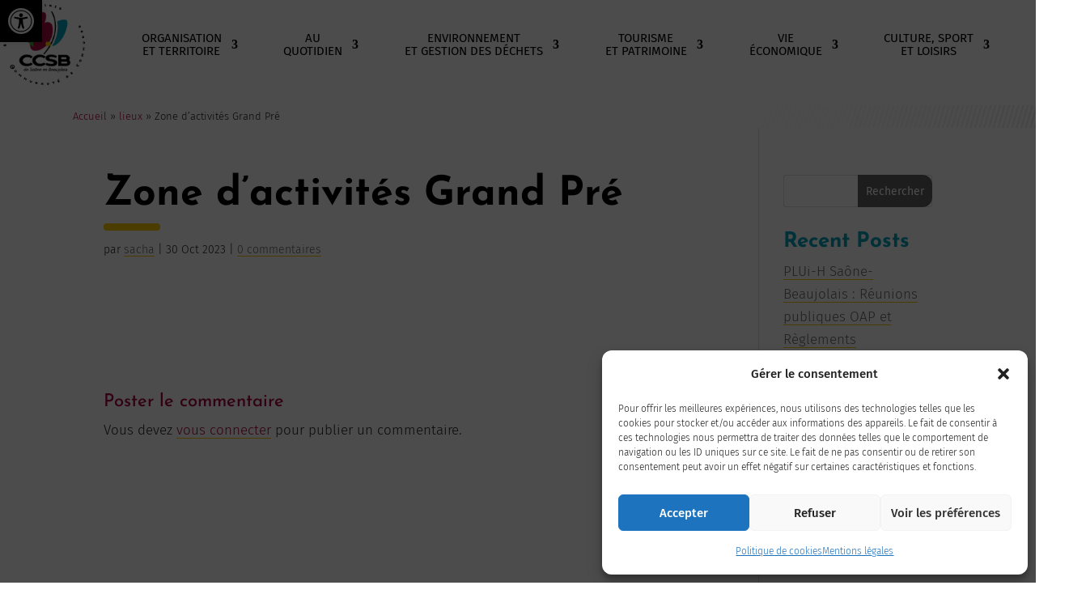

--- FILE ---
content_type: text/html; charset=UTF-8
request_url: http://ccsb-saonebeaujolais.fr/lieux/zone-dactivites-grand-pre/
body_size: 30099
content:
<!DOCTYPE html>
<html lang="fr-FR">
<head>
	<meta charset="UTF-8" />
<meta http-equiv="X-UA-Compatible" content="IE=edge">
	<link rel="pingback" href="https://ccsb-saonebeaujolais.fr/xmlrpc.php" />

	<script type="text/javascript">
		document.documentElement.className = 'js';
	</script>
	
	<link rel="preconnect" href="https://fonts.gstatic.com" crossorigin /><style id="et-builder-googlefonts-cached-inline">/* Original: https://fonts.googleapis.com/css?family=Josefin+Sans:100,200,300,regular,500,600,700,100italic,200italic,300italic,italic,500italic,600italic,700italic|Fira+Sans:100,100italic,200,200italic,300,300italic,regular,italic,500,500italic,600,600italic,700,700italic,800,800italic,900,900italic&#038;subset=latin,latin-ext,vietnamese,cyrillic,cyrillic-ext,greek,greek-ext&#038;display=swap *//* User Agent: Mozilla/5.0 (Unknown; Linux x86_64) AppleWebKit/538.1 (KHTML, like Gecko) Safari/538.1 Daum/4.1 */@font-face {font-family: 'Fira Sans';font-style: italic;font-weight: 100;font-display: swap;src: url(https://fonts.gstatic.com/s/firasans/v18/va9A4kDNxMZdWfMOD5VvkrCqYTc.ttf) format('truetype');}@font-face {font-family: 'Fira Sans';font-style: italic;font-weight: 200;font-display: swap;src: url(https://fonts.gstatic.com/s/firasans/v18/va9f4kDNxMZdWfMOD5VvkrAGQBf_.ttf) format('truetype');}@font-face {font-family: 'Fira Sans';font-style: italic;font-weight: 300;font-display: swap;src: url(https://fonts.gstatic.com/s/firasans/v18/va9f4kDNxMZdWfMOD5VvkrBiQxf_.ttf) format('truetype');}@font-face {font-family: 'Fira Sans';font-style: italic;font-weight: 400;font-display: swap;src: url(https://fonts.gstatic.com/s/firasans/v18/va9C4kDNxMZdWfMOD5VvkojO.ttf) format('truetype');}@font-face {font-family: 'Fira Sans';font-style: italic;font-weight: 500;font-display: swap;src: url(https://fonts.gstatic.com/s/firasans/v18/va9f4kDNxMZdWfMOD5VvkrA6Qhf_.ttf) format('truetype');}@font-face {font-family: 'Fira Sans';font-style: italic;font-weight: 600;font-display: swap;src: url(https://fonts.gstatic.com/s/firasans/v18/va9f4kDNxMZdWfMOD5VvkrAWRRf_.ttf) format('truetype');}@font-face {font-family: 'Fira Sans';font-style: italic;font-weight: 700;font-display: swap;src: url(https://fonts.gstatic.com/s/firasans/v18/va9f4kDNxMZdWfMOD5VvkrByRBf_.ttf) format('truetype');}@font-face {font-family: 'Fira Sans';font-style: italic;font-weight: 800;font-display: swap;src: url(https://fonts.gstatic.com/s/firasans/v18/va9f4kDNxMZdWfMOD5VvkrBuRxf_.ttf) format('truetype');}@font-face {font-family: 'Fira Sans';font-style: italic;font-weight: 900;font-display: swap;src: url(https://fonts.gstatic.com/s/firasans/v18/va9f4kDNxMZdWfMOD5VvkrBKRhf_.ttf) format('truetype');}@font-face {font-family: 'Fira Sans';font-style: normal;font-weight: 100;font-display: swap;src: url(https://fonts.gstatic.com/s/firasans/v18/va9C4kDNxMZdWfMOD5Vn9IjO.ttf) format('truetype');}@font-face {font-family: 'Fira Sans';font-style: normal;font-weight: 200;font-display: swap;src: url(https://fonts.gstatic.com/s/firasans/v18/va9B4kDNxMZdWfMOD5VnWKnuQQ.ttf) format('truetype');}@font-face {font-family: 'Fira Sans';font-style: normal;font-weight: 300;font-display: swap;src: url(https://fonts.gstatic.com/s/firasans/v18/va9B4kDNxMZdWfMOD5VnPKruQQ.ttf) format('truetype');}@font-face {font-family: 'Fira Sans';font-style: normal;font-weight: 400;font-display: swap;src: url(https://fonts.gstatic.com/s/firasans/v18/va9E4kDNxMZdWfMOD5VfkA.ttf) format('truetype');}@font-face {font-family: 'Fira Sans';font-style: normal;font-weight: 500;font-display: swap;src: url(https://fonts.gstatic.com/s/firasans/v18/va9B4kDNxMZdWfMOD5VnZKvuQQ.ttf) format('truetype');}@font-face {font-family: 'Fira Sans';font-style: normal;font-weight: 600;font-display: swap;src: url(https://fonts.gstatic.com/s/firasans/v18/va9B4kDNxMZdWfMOD5VnSKzuQQ.ttf) format('truetype');}@font-face {font-family: 'Fira Sans';font-style: normal;font-weight: 700;font-display: swap;src: url(https://fonts.gstatic.com/s/firasans/v18/va9B4kDNxMZdWfMOD5VnLK3uQQ.ttf) format('truetype');}@font-face {font-family: 'Fira Sans';font-style: normal;font-weight: 800;font-display: swap;src: url(https://fonts.gstatic.com/s/firasans/v18/va9B4kDNxMZdWfMOD5VnMK7uQQ.ttf) format('truetype');}@font-face {font-family: 'Fira Sans';font-style: normal;font-weight: 900;font-display: swap;src: url(https://fonts.gstatic.com/s/firasans/v18/va9B4kDNxMZdWfMOD5VnFK_uQQ.ttf) format('truetype');}@font-face {font-family: 'Josefin Sans';font-style: italic;font-weight: 100;font-display: swap;src: url(https://fonts.gstatic.com/s/josefinsans/v34/Qw3JZQNVED7rKGKxtqIqX5EUCGZ2dIn0FyA96fCTtINhKg.ttf) format('truetype');}@font-face {font-family: 'Josefin Sans';font-style: italic;font-weight: 200;font-display: swap;src: url(https://fonts.gstatic.com/s/josefinsans/v34/Qw3JZQNVED7rKGKxtqIqX5EUCGZ2dIn0FyA96fCTNIJhKg.ttf) format('truetype');}@font-face {font-family: 'Josefin Sans';font-style: italic;font-weight: 300;font-display: swap;src: url(https://fonts.gstatic.com/s/josefinsans/v34/Qw3JZQNVED7rKGKxtqIqX5EUCGZ2dIn0FyA96fCT6oJhKg.ttf) format('truetype');}@font-face {font-family: 'Josefin Sans';font-style: italic;font-weight: 400;font-display: swap;src: url(https://fonts.gstatic.com/s/josefinsans/v34/Qw3JZQNVED7rKGKxtqIqX5EUCGZ2dIn0FyA96fCTtIJhKg.ttf) format('truetype');}@font-face {font-family: 'Josefin Sans';font-style: italic;font-weight: 500;font-display: swap;src: url(https://fonts.gstatic.com/s/josefinsans/v34/Qw3JZQNVED7rKGKxtqIqX5EUCGZ2dIn0FyA96fCThoJhKg.ttf) format('truetype');}@font-face {font-family: 'Josefin Sans';font-style: italic;font-weight: 600;font-display: swap;src: url(https://fonts.gstatic.com/s/josefinsans/v34/Qw3JZQNVED7rKGKxtqIqX5EUCGZ2dIn0FyA96fCTaoVhKg.ttf) format('truetype');}@font-face {font-family: 'Josefin Sans';font-style: italic;font-weight: 700;font-display: swap;src: url(https://fonts.gstatic.com/s/josefinsans/v34/Qw3JZQNVED7rKGKxtqIqX5EUCGZ2dIn0FyA96fCTU4VhKg.ttf) format('truetype');}@font-face {font-family: 'Josefin Sans';font-style: normal;font-weight: 100;font-display: swap;src: url(https://fonts.gstatic.com/s/josefinsans/v34/Qw3PZQNVED7rKGKxtqIqX5E-AVSJrOCfjY46_DjRXME.ttf) format('truetype');}@font-face {font-family: 'Josefin Sans';font-style: normal;font-weight: 200;font-display: swap;src: url(https://fonts.gstatic.com/s/josefinsans/v34/Qw3PZQNVED7rKGKxtqIqX5E-AVSJrOCfjY46_LjQXME.ttf) format('truetype');}@font-face {font-family: 'Josefin Sans';font-style: normal;font-weight: 300;font-display: swap;src: url(https://fonts.gstatic.com/s/josefinsans/v34/Qw3PZQNVED7rKGKxtqIqX5E-AVSJrOCfjY46_GbQXME.ttf) format('truetype');}@font-face {font-family: 'Josefin Sans';font-style: normal;font-weight: 400;font-display: swap;src: url(https://fonts.gstatic.com/s/josefinsans/v34/Qw3PZQNVED7rKGKxtqIqX5E-AVSJrOCfjY46_DjQXME.ttf) format('truetype');}@font-face {font-family: 'Josefin Sans';font-style: normal;font-weight: 500;font-display: swap;src: url(https://fonts.gstatic.com/s/josefinsans/v34/Qw3PZQNVED7rKGKxtqIqX5E-AVSJrOCfjY46_ArQXME.ttf) format('truetype');}@font-face {font-family: 'Josefin Sans';font-style: normal;font-weight: 600;font-display: swap;src: url(https://fonts.gstatic.com/s/josefinsans/v34/Qw3PZQNVED7rKGKxtqIqX5E-AVSJrOCfjY46_ObXXME.ttf) format('truetype');}@font-face {font-family: 'Josefin Sans';font-style: normal;font-weight: 700;font-display: swap;src: url(https://fonts.gstatic.com/s/josefinsans/v34/Qw3PZQNVED7rKGKxtqIqX5E-AVSJrOCfjY46_N_XXME.ttf) format('truetype');}/* User Agent: Mozilla/5.0 (Windows NT 6.1; WOW64; rv:27.0) Gecko/20100101 Firefox/27.0 */@font-face {font-family: 'Fira Sans';font-style: italic;font-weight: 100;font-display: swap;src: url(https://fonts.gstatic.com/s/firasans/v18/va9A4kDNxMZdWfMOD5VvkrCqYTQ.woff) format('woff');}@font-face {font-family: 'Fira Sans';font-style: italic;font-weight: 200;font-display: swap;src: url(https://fonts.gstatic.com/s/firasans/v18/va9f4kDNxMZdWfMOD5VvkrAGQBf8.woff) format('woff');}@font-face {font-family: 'Fira Sans';font-style: italic;font-weight: 300;font-display: swap;src: url(https://fonts.gstatic.com/s/firasans/v18/va9f4kDNxMZdWfMOD5VvkrBiQxf8.woff) format('woff');}@font-face {font-family: 'Fira Sans';font-style: italic;font-weight: 400;font-display: swap;src: url(https://fonts.gstatic.com/s/firasans/v18/va9C4kDNxMZdWfMOD5VvkojN.woff) format('woff');}@font-face {font-family: 'Fira Sans';font-style: italic;font-weight: 500;font-display: swap;src: url(https://fonts.gstatic.com/s/firasans/v18/va9f4kDNxMZdWfMOD5VvkrA6Qhf8.woff) format('woff');}@font-face {font-family: 'Fira Sans';font-style: italic;font-weight: 600;font-display: swap;src: url(https://fonts.gstatic.com/s/firasans/v18/va9f4kDNxMZdWfMOD5VvkrAWRRf8.woff) format('woff');}@font-face {font-family: 'Fira Sans';font-style: italic;font-weight: 700;font-display: swap;src: url(https://fonts.gstatic.com/s/firasans/v18/va9f4kDNxMZdWfMOD5VvkrByRBf8.woff) format('woff');}@font-face {font-family: 'Fira Sans';font-style: italic;font-weight: 800;font-display: swap;src: url(https://fonts.gstatic.com/s/firasans/v18/va9f4kDNxMZdWfMOD5VvkrBuRxf8.woff) format('woff');}@font-face {font-family: 'Fira Sans';font-style: italic;font-weight: 900;font-display: swap;src: url(https://fonts.gstatic.com/s/firasans/v18/va9f4kDNxMZdWfMOD5VvkrBKRhf8.woff) format('woff');}@font-face {font-family: 'Fira Sans';font-style: normal;font-weight: 100;font-display: swap;src: url(https://fonts.gstatic.com/s/firasans/v18/va9C4kDNxMZdWfMOD5Vn9IjN.woff) format('woff');}@font-face {font-family: 'Fira Sans';font-style: normal;font-weight: 200;font-display: swap;src: url(https://fonts.gstatic.com/s/firasans/v18/va9B4kDNxMZdWfMOD5VnWKnuQg.woff) format('woff');}@font-face {font-family: 'Fira Sans';font-style: normal;font-weight: 300;font-display: swap;src: url(https://fonts.gstatic.com/s/firasans/v18/va9B4kDNxMZdWfMOD5VnPKruQg.woff) format('woff');}@font-face {font-family: 'Fira Sans';font-style: normal;font-weight: 400;font-display: swap;src: url(https://fonts.gstatic.com/s/firasans/v18/va9E4kDNxMZdWfMOD5Vfkw.woff) format('woff');}@font-face {font-family: 'Fira Sans';font-style: normal;font-weight: 500;font-display: swap;src: url(https://fonts.gstatic.com/s/firasans/v18/va9B4kDNxMZdWfMOD5VnZKvuQg.woff) format('woff');}@font-face {font-family: 'Fira Sans';font-style: normal;font-weight: 600;font-display: swap;src: url(https://fonts.gstatic.com/s/firasans/v18/va9B4kDNxMZdWfMOD5VnSKzuQg.woff) format('woff');}@font-face {font-family: 'Fira Sans';font-style: normal;font-weight: 700;font-display: swap;src: url(https://fonts.gstatic.com/s/firasans/v18/va9B4kDNxMZdWfMOD5VnLK3uQg.woff) format('woff');}@font-face {font-family: 'Fira Sans';font-style: normal;font-weight: 800;font-display: swap;src: url(https://fonts.gstatic.com/s/firasans/v18/va9B4kDNxMZdWfMOD5VnMK7uQg.woff) format('woff');}@font-face {font-family: 'Fira Sans';font-style: normal;font-weight: 900;font-display: swap;src: url(https://fonts.gstatic.com/s/firasans/v18/va9B4kDNxMZdWfMOD5VnFK_uQg.woff) format('woff');}@font-face {font-family: 'Josefin Sans';font-style: italic;font-weight: 100;font-display: swap;src: url(https://fonts.gstatic.com/s/josefinsans/v34/Qw3JZQNVED7rKGKxtqIqX5EUCGZ2dIn0FyA96fCTtINhKQ.woff) format('woff');}@font-face {font-family: 'Josefin Sans';font-style: italic;font-weight: 200;font-display: swap;src: url(https://fonts.gstatic.com/s/josefinsans/v34/Qw3JZQNVED7rKGKxtqIqX5EUCGZ2dIn0FyA96fCTNIJhKQ.woff) format('woff');}@font-face {font-family: 'Josefin Sans';font-style: italic;font-weight: 300;font-display: swap;src: url(https://fonts.gstatic.com/s/josefinsans/v34/Qw3JZQNVED7rKGKxtqIqX5EUCGZ2dIn0FyA96fCT6oJhKQ.woff) format('woff');}@font-face {font-family: 'Josefin Sans';font-style: italic;font-weight: 400;font-display: swap;src: url(https://fonts.gstatic.com/s/josefinsans/v34/Qw3JZQNVED7rKGKxtqIqX5EUCGZ2dIn0FyA96fCTtIJhKQ.woff) format('woff');}@font-face {font-family: 'Josefin Sans';font-style: italic;font-weight: 500;font-display: swap;src: url(https://fonts.gstatic.com/s/josefinsans/v34/Qw3JZQNVED7rKGKxtqIqX5EUCGZ2dIn0FyA96fCThoJhKQ.woff) format('woff');}@font-face {font-family: 'Josefin Sans';font-style: italic;font-weight: 600;font-display: swap;src: url(https://fonts.gstatic.com/s/josefinsans/v34/Qw3JZQNVED7rKGKxtqIqX5EUCGZ2dIn0FyA96fCTaoVhKQ.woff) format('woff');}@font-face {font-family: 'Josefin Sans';font-style: italic;font-weight: 700;font-display: swap;src: url(https://fonts.gstatic.com/s/josefinsans/v34/Qw3JZQNVED7rKGKxtqIqX5EUCGZ2dIn0FyA96fCTU4VhKQ.woff) format('woff');}@font-face {font-family: 'Josefin Sans';font-style: normal;font-weight: 100;font-display: swap;src: url(https://fonts.gstatic.com/s/josefinsans/v34/Qw3PZQNVED7rKGKxtqIqX5E-AVSJrOCfjY46_DjRXMI.woff) format('woff');}@font-face {font-family: 'Josefin Sans';font-style: normal;font-weight: 200;font-display: swap;src: url(https://fonts.gstatic.com/s/josefinsans/v34/Qw3PZQNVED7rKGKxtqIqX5E-AVSJrOCfjY46_LjQXMI.woff) format('woff');}@font-face {font-family: 'Josefin Sans';font-style: normal;font-weight: 300;font-display: swap;src: url(https://fonts.gstatic.com/s/josefinsans/v34/Qw3PZQNVED7rKGKxtqIqX5E-AVSJrOCfjY46_GbQXMI.woff) format('woff');}@font-face {font-family: 'Josefin Sans';font-style: normal;font-weight: 400;font-display: swap;src: url(https://fonts.gstatic.com/s/josefinsans/v34/Qw3PZQNVED7rKGKxtqIqX5E-AVSJrOCfjY46_DjQXMI.woff) format('woff');}@font-face {font-family: 'Josefin Sans';font-style: normal;font-weight: 500;font-display: swap;src: url(https://fonts.gstatic.com/s/josefinsans/v34/Qw3PZQNVED7rKGKxtqIqX5E-AVSJrOCfjY46_ArQXMI.woff) format('woff');}@font-face {font-family: 'Josefin Sans';font-style: normal;font-weight: 600;font-display: swap;src: url(https://fonts.gstatic.com/s/josefinsans/v34/Qw3PZQNVED7rKGKxtqIqX5E-AVSJrOCfjY46_ObXXMI.woff) format('woff');}@font-face {font-family: 'Josefin Sans';font-style: normal;font-weight: 700;font-display: swap;src: url(https://fonts.gstatic.com/s/josefinsans/v34/Qw3PZQNVED7rKGKxtqIqX5E-AVSJrOCfjY46_N_XXMI.woff) format('woff');}/* User Agent: Mozilla/5.0 (Windows NT 6.3; rv:39.0) Gecko/20100101 Firefox/39.0 */@font-face {font-family: 'Fira Sans';font-style: italic;font-weight: 100;font-display: swap;src: url(https://fonts.gstatic.com/s/firasans/v18/va9A4kDNxMZdWfMOD5VvkrCqYTI.woff2) format('woff2');}@font-face {font-family: 'Fira Sans';font-style: italic;font-weight: 200;font-display: swap;src: url(https://fonts.gstatic.com/s/firasans/v18/va9f4kDNxMZdWfMOD5VvkrAGQBf6.woff2) format('woff2');}@font-face {font-family: 'Fira Sans';font-style: italic;font-weight: 300;font-display: swap;src: url(https://fonts.gstatic.com/s/firasans/v18/va9f4kDNxMZdWfMOD5VvkrBiQxf6.woff2) format('woff2');}@font-face {font-family: 'Fira Sans';font-style: italic;font-weight: 400;font-display: swap;src: url(https://fonts.gstatic.com/s/firasans/v18/va9C4kDNxMZdWfMOD5VvkojL.woff2) format('woff2');}@font-face {font-family: 'Fira Sans';font-style: italic;font-weight: 500;font-display: swap;src: url(https://fonts.gstatic.com/s/firasans/v18/va9f4kDNxMZdWfMOD5VvkrA6Qhf6.woff2) format('woff2');}@font-face {font-family: 'Fira Sans';font-style: italic;font-weight: 600;font-display: swap;src: url(https://fonts.gstatic.com/s/firasans/v18/va9f4kDNxMZdWfMOD5VvkrAWRRf6.woff2) format('woff2');}@font-face {font-family: 'Fira Sans';font-style: italic;font-weight: 700;font-display: swap;src: url(https://fonts.gstatic.com/s/firasans/v18/va9f4kDNxMZdWfMOD5VvkrByRBf6.woff2) format('woff2');}@font-face {font-family: 'Fira Sans';font-style: italic;font-weight: 800;font-display: swap;src: url(https://fonts.gstatic.com/s/firasans/v18/va9f4kDNxMZdWfMOD5VvkrBuRxf6.woff2) format('woff2');}@font-face {font-family: 'Fira Sans';font-style: italic;font-weight: 900;font-display: swap;src: url(https://fonts.gstatic.com/s/firasans/v18/va9f4kDNxMZdWfMOD5VvkrBKRhf6.woff2) format('woff2');}@font-face {font-family: 'Fira Sans';font-style: normal;font-weight: 100;font-display: swap;src: url(https://fonts.gstatic.com/s/firasans/v18/va9C4kDNxMZdWfMOD5Vn9IjL.woff2) format('woff2');}@font-face {font-family: 'Fira Sans';font-style: normal;font-weight: 200;font-display: swap;src: url(https://fonts.gstatic.com/s/firasans/v18/va9B4kDNxMZdWfMOD5VnWKnuRA.woff2) format('woff2');}@font-face {font-family: 'Fira Sans';font-style: normal;font-weight: 300;font-display: swap;src: url(https://fonts.gstatic.com/s/firasans/v18/va9B4kDNxMZdWfMOD5VnPKruRA.woff2) format('woff2');}@font-face {font-family: 'Fira Sans';font-style: normal;font-weight: 400;font-display: swap;src: url(https://fonts.gstatic.com/s/firasans/v18/va9E4kDNxMZdWfMOD5VflQ.woff2) format('woff2');}@font-face {font-family: 'Fira Sans';font-style: normal;font-weight: 500;font-display: swap;src: url(https://fonts.gstatic.com/s/firasans/v18/va9B4kDNxMZdWfMOD5VnZKvuRA.woff2) format('woff2');}@font-face {font-family: 'Fira Sans';font-style: normal;font-weight: 600;font-display: swap;src: url(https://fonts.gstatic.com/s/firasans/v18/va9B4kDNxMZdWfMOD5VnSKzuRA.woff2) format('woff2');}@font-face {font-family: 'Fira Sans';font-style: normal;font-weight: 700;font-display: swap;src: url(https://fonts.gstatic.com/s/firasans/v18/va9B4kDNxMZdWfMOD5VnLK3uRA.woff2) format('woff2');}@font-face {font-family: 'Fira Sans';font-style: normal;font-weight: 800;font-display: swap;src: url(https://fonts.gstatic.com/s/firasans/v18/va9B4kDNxMZdWfMOD5VnMK7uRA.woff2) format('woff2');}@font-face {font-family: 'Fira Sans';font-style: normal;font-weight: 900;font-display: swap;src: url(https://fonts.gstatic.com/s/firasans/v18/va9B4kDNxMZdWfMOD5VnFK_uRA.woff2) format('woff2');}@font-face {font-family: 'Josefin Sans';font-style: italic;font-weight: 100;font-display: swap;src: url(https://fonts.gstatic.com/s/josefinsans/v34/Qw3JZQNVED7rKGKxtqIqX5EUCGZ2dIn0FyA96fCTtINhLw.woff2) format('woff2');}@font-face {font-family: 'Josefin Sans';font-style: italic;font-weight: 200;font-display: swap;src: url(https://fonts.gstatic.com/s/josefinsans/v34/Qw3JZQNVED7rKGKxtqIqX5EUCGZ2dIn0FyA96fCTNIJhLw.woff2) format('woff2');}@font-face {font-family: 'Josefin Sans';font-style: italic;font-weight: 300;font-display: swap;src: url(https://fonts.gstatic.com/s/josefinsans/v34/Qw3JZQNVED7rKGKxtqIqX5EUCGZ2dIn0FyA96fCT6oJhLw.woff2) format('woff2');}@font-face {font-family: 'Josefin Sans';font-style: italic;font-weight: 400;font-display: swap;src: url(https://fonts.gstatic.com/s/josefinsans/v34/Qw3JZQNVED7rKGKxtqIqX5EUCGZ2dIn0FyA96fCTtIJhLw.woff2) format('woff2');}@font-face {font-family: 'Josefin Sans';font-style: italic;font-weight: 500;font-display: swap;src: url(https://fonts.gstatic.com/s/josefinsans/v34/Qw3JZQNVED7rKGKxtqIqX5EUCGZ2dIn0FyA96fCThoJhLw.woff2) format('woff2');}@font-face {font-family: 'Josefin Sans';font-style: italic;font-weight: 600;font-display: swap;src: url(https://fonts.gstatic.com/s/josefinsans/v34/Qw3JZQNVED7rKGKxtqIqX5EUCGZ2dIn0FyA96fCTaoVhLw.woff2) format('woff2');}@font-face {font-family: 'Josefin Sans';font-style: italic;font-weight: 700;font-display: swap;src: url(https://fonts.gstatic.com/s/josefinsans/v34/Qw3JZQNVED7rKGKxtqIqX5EUCGZ2dIn0FyA96fCTU4VhLw.woff2) format('woff2');}@font-face {font-family: 'Josefin Sans';font-style: normal;font-weight: 100;font-display: swap;src: url(https://fonts.gstatic.com/s/josefinsans/v34/Qw3PZQNVED7rKGKxtqIqX5E-AVSJrOCfjY46_DjRXMQ.woff2) format('woff2');}@font-face {font-family: 'Josefin Sans';font-style: normal;font-weight: 200;font-display: swap;src: url(https://fonts.gstatic.com/s/josefinsans/v34/Qw3PZQNVED7rKGKxtqIqX5E-AVSJrOCfjY46_LjQXMQ.woff2) format('woff2');}@font-face {font-family: 'Josefin Sans';font-style: normal;font-weight: 300;font-display: swap;src: url(https://fonts.gstatic.com/s/josefinsans/v34/Qw3PZQNVED7rKGKxtqIqX5E-AVSJrOCfjY46_GbQXMQ.woff2) format('woff2');}@font-face {font-family: 'Josefin Sans';font-style: normal;font-weight: 400;font-display: swap;src: url(https://fonts.gstatic.com/s/josefinsans/v34/Qw3PZQNVED7rKGKxtqIqX5E-AVSJrOCfjY46_DjQXMQ.woff2) format('woff2');}@font-face {font-family: 'Josefin Sans';font-style: normal;font-weight: 500;font-display: swap;src: url(https://fonts.gstatic.com/s/josefinsans/v34/Qw3PZQNVED7rKGKxtqIqX5E-AVSJrOCfjY46_ArQXMQ.woff2) format('woff2');}@font-face {font-family: 'Josefin Sans';font-style: normal;font-weight: 600;font-display: swap;src: url(https://fonts.gstatic.com/s/josefinsans/v34/Qw3PZQNVED7rKGKxtqIqX5E-AVSJrOCfjY46_ObXXMQ.woff2) format('woff2');}@font-face {font-family: 'Josefin Sans';font-style: normal;font-weight: 700;font-display: swap;src: url(https://fonts.gstatic.com/s/josefinsans/v34/Qw3PZQNVED7rKGKxtqIqX5E-AVSJrOCfjY46_N_XXMQ.woff2) format('woff2');}</style><meta name='robots' content='index, follow, max-image-preview:large, max-snippet:-1, max-video-preview:-1' />

	<!-- This site is optimized with the Yoast SEO plugin v22.1 - https://yoast.com/wordpress/plugins/seo/ -->
	<title>Zone d&#039;activités Grand Pré - Communauté de communes Saône-Beaujolais</title>
	<link rel="canonical" href="https://ccsb-saonebeaujolais.fr/lieux/zone-dactivites-grand-pre/" />
	<meta property="og:locale" content="fr_FR" />
	<meta property="og:type" content="article" />
	<meta property="og:title" content="Zone d&#039;activités Grand Pré - Communauté de communes Saône-Beaujolais" />
	<meta property="og:url" content="https://ccsb-saonebeaujolais.fr/lieux/zone-dactivites-grand-pre/" />
	<meta property="og:site_name" content="Communauté de communes Saône-Beaujolais" />
	<meta property="article:modified_time" content="2024-04-03T06:58:29+00:00" />
	<meta name="twitter:card" content="summary_large_image" />
	<script type="application/ld+json" class="yoast-schema-graph">{"@context":"https://schema.org","@graph":[{"@type":"WebPage","@id":"https://ccsb-saonebeaujolais.fr/lieux/zone-dactivites-grand-pre/","url":"https://ccsb-saonebeaujolais.fr/lieux/zone-dactivites-grand-pre/","name":"Zone d'activités Grand Pré - Communauté de communes Saône-Beaujolais","isPartOf":{"@id":"https://ccsb-saonebeaujolais.fr/#website"},"datePublished":"2023-10-30T10:15:18+00:00","dateModified":"2024-04-03T06:58:29+00:00","breadcrumb":{"@id":"https://ccsb-saonebeaujolais.fr/lieux/zone-dactivites-grand-pre/#breadcrumb"},"inLanguage":"fr-FR","potentialAction":[{"@type":"ReadAction","target":["https://ccsb-saonebeaujolais.fr/lieux/zone-dactivites-grand-pre/"]}]},{"@type":"BreadcrumbList","@id":"https://ccsb-saonebeaujolais.fr/lieux/zone-dactivites-grand-pre/#breadcrumb","itemListElement":[{"@type":"ListItem","position":1,"name":"Accueil","item":"https://ccsb-saonebeaujolais.fr/"},{"@type":"ListItem","position":2,"name":"lieux","item":"https://ccsb-saonebeaujolais.fr/lieux/"},{"@type":"ListItem","position":3,"name":"Zone d&rsquo;activités Grand Pré"}]},{"@type":"WebSite","@id":"https://ccsb-saonebeaujolais.fr/#website","url":"https://ccsb-saonebeaujolais.fr/","name":"Communauté de communes Saône-Beaujolais","description":"","potentialAction":[{"@type":"SearchAction","target":{"@type":"EntryPoint","urlTemplate":"https://ccsb-saonebeaujolais.fr/?s={search_term_string}"},"query-input":"required name=search_term_string"}],"inLanguage":"fr-FR"}]}</script>
	<!-- / Yoast SEO plugin. -->


<link rel='dns-prefetch' href='//cdn.jsdelivr.net' />
<link rel='dns-prefetch' href='//cdnjs.cloudflare.com' />
<link rel="alternate" type="application/rss+xml" title="Communauté de communes Saône-Beaujolais &raquo; Flux" href="https://ccsb-saonebeaujolais.fr/feed/" />
<link rel="alternate" type="application/rss+xml" title="Communauté de communes Saône-Beaujolais &raquo; Flux des commentaires" href="https://ccsb-saonebeaujolais.fr/comments/feed/" />
<link rel="alternate" type="application/rss+xml" title="Communauté de communes Saône-Beaujolais &raquo; Zone d&rsquo;activités Grand Pré Flux des commentaires" href="https://ccsb-saonebeaujolais.fr/lieux/zone-dactivites-grand-pre/feed/" />
<meta content="CCSB v.1.0" name="generator"/><link rel='stylesheet' id='eo-leaflet.js-css' href='https://ccsb-saonebeaujolais.fr/wp-content/plugins/event-organiser/lib/leaflet/leaflet.min.css' type='text/css' media='all' />
<style id='eo-leaflet.js-inline-css' type='text/css'>
.leaflet-popup-close-button{box-shadow:none!important;}
.menu li.et-hover>ul,.nav li.et-hover>ul{opacity:1!important;visibility:visible!important}.da11y-submenu-show{visibility:visible!important}
.et_pb_contact_form_label,.et_pb_search .screen-reader-text,.et_pb_social_media_follow_network_name,.widget_search .screen-reader-text{display:block!important}.da11y-screen-reader-text,.et_pb_contact_form_label,.et_pb_search .screen-reader-text,.et_pb_social_media_follow_network_name,.widget_search .screen-reader-text{clip:rect(1px,1px,1px,1px);-webkit-font-smoothing:subpixel-antialiased;font-family:-apple-system,BlinkMacSystemFont,Segoe UI,Roboto,Oxygen-Sans,Ubuntu,Cantarell,Helvetica Neue,sans-serif;font-size:1em;font-weight:600;height:1px;letter-spacing:normal;line-height:normal;overflow:hidden;position:absolute!important;text-shadow:none;text-transform:none;width:1px}.da11y-screen-reader-text:focus{clip:auto!important;background:#f1f1f1;-webkit-box-shadow:0 0 2px 2px rgba(0,0,0,.6);box-shadow:0 0 2px 2px rgba(0,0,0,.6);color:#00547a;display:block;height:auto;left:5px;padding:15px 23px 14px;text-decoration:none;top:7px;width:auto;z-index:1000000}
</style>
<link rel='stylesheet' id='comarquage-css' href='https://ccsb-saonebeaujolais.fr/wp-content/plugins/co-marquage-service-public/assets/css/comarquage.css' type='text/css' media='all' />
<link rel='stylesheet' id='wp-block-library-css' href='https://ccsb-saonebeaujolais.fr/wp-includes/css/dist/block-library/style.min.css' type='text/css' media='all' />
<style id='wp-block-library-theme-inline-css' type='text/css'>
.wp-block-audio :where(figcaption){color:#555;font-size:13px;text-align:center}.is-dark-theme .wp-block-audio :where(figcaption){color:#ffffffa6}.wp-block-audio{margin:0 0 1em}.wp-block-code{border:1px solid #ccc;border-radius:4px;font-family:Menlo,Consolas,monaco,monospace;padding:.8em 1em}.wp-block-embed :where(figcaption){color:#555;font-size:13px;text-align:center}.is-dark-theme .wp-block-embed :where(figcaption){color:#ffffffa6}.wp-block-embed{margin:0 0 1em}.blocks-gallery-caption{color:#555;font-size:13px;text-align:center}.is-dark-theme .blocks-gallery-caption{color:#ffffffa6}:root :where(.wp-block-image figcaption){color:#555;font-size:13px;text-align:center}.is-dark-theme :root :where(.wp-block-image figcaption){color:#ffffffa6}.wp-block-image{margin:0 0 1em}.wp-block-pullquote{border-bottom:4px solid;border-top:4px solid;color:currentColor;margin-bottom:1.75em}.wp-block-pullquote cite,.wp-block-pullquote footer,.wp-block-pullquote__citation{color:currentColor;font-size:.8125em;font-style:normal;text-transform:uppercase}.wp-block-quote{border-left:.25em solid;margin:0 0 1.75em;padding-left:1em}.wp-block-quote cite,.wp-block-quote footer{color:currentColor;font-size:.8125em;font-style:normal;position:relative}.wp-block-quote:where(.has-text-align-right){border-left:none;border-right:.25em solid;padding-left:0;padding-right:1em}.wp-block-quote:where(.has-text-align-center){border:none;padding-left:0}.wp-block-quote.is-large,.wp-block-quote.is-style-large,.wp-block-quote:where(.is-style-plain){border:none}.wp-block-search .wp-block-search__label{font-weight:700}.wp-block-search__button{border:1px solid #ccc;padding:.375em .625em}:where(.wp-block-group.has-background){padding:1.25em 2.375em}.wp-block-separator.has-css-opacity{opacity:.4}.wp-block-separator{border:none;border-bottom:2px solid;margin-left:auto;margin-right:auto}.wp-block-separator.has-alpha-channel-opacity{opacity:1}.wp-block-separator:not(.is-style-wide):not(.is-style-dots){width:100px}.wp-block-separator.has-background:not(.is-style-dots){border-bottom:none;height:1px}.wp-block-separator.has-background:not(.is-style-wide):not(.is-style-dots){height:2px}.wp-block-table{margin:0 0 1em}.wp-block-table td,.wp-block-table th{word-break:normal}.wp-block-table :where(figcaption){color:#555;font-size:13px;text-align:center}.is-dark-theme .wp-block-table :where(figcaption){color:#ffffffa6}.wp-block-video :where(figcaption){color:#555;font-size:13px;text-align:center}.is-dark-theme .wp-block-video :where(figcaption){color:#ffffffa6}.wp-block-video{margin:0 0 1em}:root :where(.wp-block-template-part.has-background){margin-bottom:0;margin-top:0;padding:1.25em 2.375em}
</style>
<style id='global-styles-inline-css' type='text/css'>
:root{--wp--preset--aspect-ratio--square: 1;--wp--preset--aspect-ratio--4-3: 4/3;--wp--preset--aspect-ratio--3-4: 3/4;--wp--preset--aspect-ratio--3-2: 3/2;--wp--preset--aspect-ratio--2-3: 2/3;--wp--preset--aspect-ratio--16-9: 16/9;--wp--preset--aspect-ratio--9-16: 9/16;--wp--preset--color--black: #000000;--wp--preset--color--cyan-bluish-gray: #abb8c3;--wp--preset--color--white: #ffffff;--wp--preset--color--pale-pink: #f78da7;--wp--preset--color--vivid-red: #cf2e2e;--wp--preset--color--luminous-vivid-orange: #ff6900;--wp--preset--color--luminous-vivid-amber: #fcb900;--wp--preset--color--light-green-cyan: #7bdcb5;--wp--preset--color--vivid-green-cyan: #00d084;--wp--preset--color--pale-cyan-blue: #8ed1fc;--wp--preset--color--vivid-cyan-blue: #0693e3;--wp--preset--color--vivid-purple: #9b51e0;--wp--preset--gradient--vivid-cyan-blue-to-vivid-purple: linear-gradient(135deg,rgba(6,147,227,1) 0%,rgb(155,81,224) 100%);--wp--preset--gradient--light-green-cyan-to-vivid-green-cyan: linear-gradient(135deg,rgb(122,220,180) 0%,rgb(0,208,130) 100%);--wp--preset--gradient--luminous-vivid-amber-to-luminous-vivid-orange: linear-gradient(135deg,rgba(252,185,0,1) 0%,rgba(255,105,0,1) 100%);--wp--preset--gradient--luminous-vivid-orange-to-vivid-red: linear-gradient(135deg,rgba(255,105,0,1) 0%,rgb(207,46,46) 100%);--wp--preset--gradient--very-light-gray-to-cyan-bluish-gray: linear-gradient(135deg,rgb(238,238,238) 0%,rgb(169,184,195) 100%);--wp--preset--gradient--cool-to-warm-spectrum: linear-gradient(135deg,rgb(74,234,220) 0%,rgb(151,120,209) 20%,rgb(207,42,186) 40%,rgb(238,44,130) 60%,rgb(251,105,98) 80%,rgb(254,248,76) 100%);--wp--preset--gradient--blush-light-purple: linear-gradient(135deg,rgb(255,206,236) 0%,rgb(152,150,240) 100%);--wp--preset--gradient--blush-bordeaux: linear-gradient(135deg,rgb(254,205,165) 0%,rgb(254,45,45) 50%,rgb(107,0,62) 100%);--wp--preset--gradient--luminous-dusk: linear-gradient(135deg,rgb(255,203,112) 0%,rgb(199,81,192) 50%,rgb(65,88,208) 100%);--wp--preset--gradient--pale-ocean: linear-gradient(135deg,rgb(255,245,203) 0%,rgb(182,227,212) 50%,rgb(51,167,181) 100%);--wp--preset--gradient--electric-grass: linear-gradient(135deg,rgb(202,248,128) 0%,rgb(113,206,126) 100%);--wp--preset--gradient--midnight: linear-gradient(135deg,rgb(2,3,129) 0%,rgb(40,116,252) 100%);--wp--preset--font-size--small: 13px;--wp--preset--font-size--medium: 20px;--wp--preset--font-size--large: 36px;--wp--preset--font-size--x-large: 42px;--wp--preset--spacing--20: 0.44rem;--wp--preset--spacing--30: 0.67rem;--wp--preset--spacing--40: 1rem;--wp--preset--spacing--50: 1.5rem;--wp--preset--spacing--60: 2.25rem;--wp--preset--spacing--70: 3.38rem;--wp--preset--spacing--80: 5.06rem;--wp--preset--shadow--natural: 6px 6px 9px rgba(0, 0, 0, 0.2);--wp--preset--shadow--deep: 12px 12px 50px rgba(0, 0, 0, 0.4);--wp--preset--shadow--sharp: 6px 6px 0px rgba(0, 0, 0, 0.2);--wp--preset--shadow--outlined: 6px 6px 0px -3px rgba(255, 255, 255, 1), 6px 6px rgba(0, 0, 0, 1);--wp--preset--shadow--crisp: 6px 6px 0px rgba(0, 0, 0, 1);}:root { --wp--style--global--content-size: 823px;--wp--style--global--wide-size: 1080px; }:where(body) { margin: 0; }.wp-site-blocks > .alignleft { float: left; margin-right: 2em; }.wp-site-blocks > .alignright { float: right; margin-left: 2em; }.wp-site-blocks > .aligncenter { justify-content: center; margin-left: auto; margin-right: auto; }:where(.is-layout-flex){gap: 0.5em;}:where(.is-layout-grid){gap: 0.5em;}.is-layout-flow > .alignleft{float: left;margin-inline-start: 0;margin-inline-end: 2em;}.is-layout-flow > .alignright{float: right;margin-inline-start: 2em;margin-inline-end: 0;}.is-layout-flow > .aligncenter{margin-left: auto !important;margin-right: auto !important;}.is-layout-constrained > .alignleft{float: left;margin-inline-start: 0;margin-inline-end: 2em;}.is-layout-constrained > .alignright{float: right;margin-inline-start: 2em;margin-inline-end: 0;}.is-layout-constrained > .aligncenter{margin-left: auto !important;margin-right: auto !important;}.is-layout-constrained > :where(:not(.alignleft):not(.alignright):not(.alignfull)){max-width: var(--wp--style--global--content-size);margin-left: auto !important;margin-right: auto !important;}.is-layout-constrained > .alignwide{max-width: var(--wp--style--global--wide-size);}body .is-layout-flex{display: flex;}.is-layout-flex{flex-wrap: wrap;align-items: center;}.is-layout-flex > :is(*, div){margin: 0;}body .is-layout-grid{display: grid;}.is-layout-grid > :is(*, div){margin: 0;}body{padding-top: 0px;padding-right: 0px;padding-bottom: 0px;padding-left: 0px;}:root :where(.wp-element-button, .wp-block-button__link){background-color: #32373c;border-width: 0;color: #fff;font-family: inherit;font-size: inherit;line-height: inherit;padding: calc(0.667em + 2px) calc(1.333em + 2px);text-decoration: none;}.has-black-color{color: var(--wp--preset--color--black) !important;}.has-cyan-bluish-gray-color{color: var(--wp--preset--color--cyan-bluish-gray) !important;}.has-white-color{color: var(--wp--preset--color--white) !important;}.has-pale-pink-color{color: var(--wp--preset--color--pale-pink) !important;}.has-vivid-red-color{color: var(--wp--preset--color--vivid-red) !important;}.has-luminous-vivid-orange-color{color: var(--wp--preset--color--luminous-vivid-orange) !important;}.has-luminous-vivid-amber-color{color: var(--wp--preset--color--luminous-vivid-amber) !important;}.has-light-green-cyan-color{color: var(--wp--preset--color--light-green-cyan) !important;}.has-vivid-green-cyan-color{color: var(--wp--preset--color--vivid-green-cyan) !important;}.has-pale-cyan-blue-color{color: var(--wp--preset--color--pale-cyan-blue) !important;}.has-vivid-cyan-blue-color{color: var(--wp--preset--color--vivid-cyan-blue) !important;}.has-vivid-purple-color{color: var(--wp--preset--color--vivid-purple) !important;}.has-black-background-color{background-color: var(--wp--preset--color--black) !important;}.has-cyan-bluish-gray-background-color{background-color: var(--wp--preset--color--cyan-bluish-gray) !important;}.has-white-background-color{background-color: var(--wp--preset--color--white) !important;}.has-pale-pink-background-color{background-color: var(--wp--preset--color--pale-pink) !important;}.has-vivid-red-background-color{background-color: var(--wp--preset--color--vivid-red) !important;}.has-luminous-vivid-orange-background-color{background-color: var(--wp--preset--color--luminous-vivid-orange) !important;}.has-luminous-vivid-amber-background-color{background-color: var(--wp--preset--color--luminous-vivid-amber) !important;}.has-light-green-cyan-background-color{background-color: var(--wp--preset--color--light-green-cyan) !important;}.has-vivid-green-cyan-background-color{background-color: var(--wp--preset--color--vivid-green-cyan) !important;}.has-pale-cyan-blue-background-color{background-color: var(--wp--preset--color--pale-cyan-blue) !important;}.has-vivid-cyan-blue-background-color{background-color: var(--wp--preset--color--vivid-cyan-blue) !important;}.has-vivid-purple-background-color{background-color: var(--wp--preset--color--vivid-purple) !important;}.has-black-border-color{border-color: var(--wp--preset--color--black) !important;}.has-cyan-bluish-gray-border-color{border-color: var(--wp--preset--color--cyan-bluish-gray) !important;}.has-white-border-color{border-color: var(--wp--preset--color--white) !important;}.has-pale-pink-border-color{border-color: var(--wp--preset--color--pale-pink) !important;}.has-vivid-red-border-color{border-color: var(--wp--preset--color--vivid-red) !important;}.has-luminous-vivid-orange-border-color{border-color: var(--wp--preset--color--luminous-vivid-orange) !important;}.has-luminous-vivid-amber-border-color{border-color: var(--wp--preset--color--luminous-vivid-amber) !important;}.has-light-green-cyan-border-color{border-color: var(--wp--preset--color--light-green-cyan) !important;}.has-vivid-green-cyan-border-color{border-color: var(--wp--preset--color--vivid-green-cyan) !important;}.has-pale-cyan-blue-border-color{border-color: var(--wp--preset--color--pale-cyan-blue) !important;}.has-vivid-cyan-blue-border-color{border-color: var(--wp--preset--color--vivid-cyan-blue) !important;}.has-vivid-purple-border-color{border-color: var(--wp--preset--color--vivid-purple) !important;}.has-vivid-cyan-blue-to-vivid-purple-gradient-background{background: var(--wp--preset--gradient--vivid-cyan-blue-to-vivid-purple) !important;}.has-light-green-cyan-to-vivid-green-cyan-gradient-background{background: var(--wp--preset--gradient--light-green-cyan-to-vivid-green-cyan) !important;}.has-luminous-vivid-amber-to-luminous-vivid-orange-gradient-background{background: var(--wp--preset--gradient--luminous-vivid-amber-to-luminous-vivid-orange) !important;}.has-luminous-vivid-orange-to-vivid-red-gradient-background{background: var(--wp--preset--gradient--luminous-vivid-orange-to-vivid-red) !important;}.has-very-light-gray-to-cyan-bluish-gray-gradient-background{background: var(--wp--preset--gradient--very-light-gray-to-cyan-bluish-gray) !important;}.has-cool-to-warm-spectrum-gradient-background{background: var(--wp--preset--gradient--cool-to-warm-spectrum) !important;}.has-blush-light-purple-gradient-background{background: var(--wp--preset--gradient--blush-light-purple) !important;}.has-blush-bordeaux-gradient-background{background: var(--wp--preset--gradient--blush-bordeaux) !important;}.has-luminous-dusk-gradient-background{background: var(--wp--preset--gradient--luminous-dusk) !important;}.has-pale-ocean-gradient-background{background: var(--wp--preset--gradient--pale-ocean) !important;}.has-electric-grass-gradient-background{background: var(--wp--preset--gradient--electric-grass) !important;}.has-midnight-gradient-background{background: var(--wp--preset--gradient--midnight) !important;}.has-small-font-size{font-size: var(--wp--preset--font-size--small) !important;}.has-medium-font-size{font-size: var(--wp--preset--font-size--medium) !important;}.has-large-font-size{font-size: var(--wp--preset--font-size--large) !important;}.has-x-large-font-size{font-size: var(--wp--preset--font-size--x-large) !important;}
:where(.wp-block-post-template.is-layout-flex){gap: 1.25em;}:where(.wp-block-post-template.is-layout-grid){gap: 1.25em;}
:where(.wp-block-columns.is-layout-flex){gap: 2em;}:where(.wp-block-columns.is-layout-grid){gap: 2em;}
:root :where(.wp-block-pullquote){font-size: 1.5em;line-height: 1.6;}
</style>
<link rel='stylesheet' id='carte-css-css' href='https://ccsb-saonebeaujolais.fr/wp-content/plugins/custom-map-plugin/styles.css' type='text/css' media='all' />
<link rel='stylesheet' id='cmplz-general-css' href='https://ccsb-saonebeaujolais.fr/wp-content/plugins/complianz-gdpr/assets/css/cookieblocker.min.css' type='text/css' media='all' />
<link rel='stylesheet' id='heateor_sss_frontend_css-css' href='https://ccsb-saonebeaujolais.fr/wp-content/plugins/sassy-social-share/public/css/sassy-social-share-public.css' type='text/css' media='all' />
<style id='heateor_sss_frontend_css-inline-css' type='text/css'>
.heateor_sss_button_instagram span.heateor_sss_svg,a.heateor_sss_instagram span.heateor_sss_svg{background:radial-gradient(circle at 30% 107%,#fdf497 0,#fdf497 5%,#fd5949 45%,#d6249f 60%,#285aeb 90%)}div.heateor_sss_horizontal_sharing a.heateor_sss_button_instagram span{background:#353535!important;}div.heateor_sss_standard_follow_icons_container a.heateor_sss_button_instagram span{background:#353535}div.heateor_sss_horizontal_sharing a.heateor_sss_button_instagram span:hover{background:#a90c40!important;}div.heateor_sss_standard_follow_icons_container a.heateor_sss_button_instagram span:hover{background:#a90c40}.heateor_sss_horizontal_sharing .heateor_sss_svg,.heateor_sss_standard_follow_icons_container .heateor_sss_svg{background-color:#353535!important;background:#353535!important;color:#fff;border-width:0px;border-style:solid;border-color:transparent}.heateor_sss_horizontal_sharing .heateorSssTCBackground{color:#666}.heateor_sss_horizontal_sharing span.heateor_sss_svg:hover,.heateor_sss_standard_follow_icons_container span.heateor_sss_svg:hover{background-color:#a90c40!important;background:#a90c40!importantborder-color:transparent;}.heateor_sss_vertical_sharing span.heateor_sss_svg,.heateor_sss_floating_follow_icons_container span.heateor_sss_svg{color:#fff;border-width:0px;border-style:solid;border-color:transparent;}.heateor_sss_vertical_sharing .heateorSssTCBackground{color:#666;}.heateor_sss_vertical_sharing span.heateor_sss_svg:hover,.heateor_sss_floating_follow_icons_container span.heateor_sss_svg:hover{border-color:transparent;}@media screen and (max-width:783px) {.heateor_sss_vertical_sharing{display:none!important}}div.heateor_sss_sharing_title{text-align:center}div.heateor_sss_sharing_ul{width:100%;text-align:center;}div.heateor_sss_horizontal_sharing div.heateor_sss_sharing_ul a{float:none!important;display:inline-block;}
</style>
<link rel='stylesheet' id='pojo-a11y-css' href='https://ccsb-saonebeaujolais.fr/wp-content/plugins/pojo-accessibility/assets/css/style.min.css' type='text/css' media='all' />
<link rel='stylesheet' id='acces_rapide_stylesvalide-css' href='https://ccsb-saonebeaujolais.fr/wp-content/plugins/acces-rapide/stylesccsb.css' type='text/css' media='all' />
<link rel='stylesheet' id='widget_cta_css-css' href='https://ccsb-saonebeaujolais.fr/wp-content/plugins/annuaire/css/stylesccsb.css' type='text/css' media='all' />
<link rel='stylesheet' id='articles_stylesvalide-css' href='https://ccsb-saonebeaujolais.fr/wp-content/plugins/articles/stylesccsb.css' type='text/css' media='all' />
<link rel='stylesheet' id='stylesvalide-css' href='https://ccsb-saonebeaujolais.fr/wp-content/plugins/custom-minimap-plugin/styles.css' type='text/css' media='all' />
<link rel='stylesheet' id='agendas_stylesvalide-css' href='https://ccsb-saonebeaujolais.fr/wp-content/plugins/Agendas/stylesccsb.css' type='text/css' media='all' />
<link rel='stylesheet' id='offres-emploi-css-css' href='https://ccsb-saonebeaujolais.fr/wp-content/plugins/offre-emploi/stylesccsb.css' type='text/css' media='all' />
<link rel='stylesheet' id='publication_stylesvalide-css' href='https://ccsb-saonebeaujolais.fr/wp-content/plugins/publication/stylesccsb.css' type='text/css' media='all' />
<link rel='stylesheet' id='slick_css-css' href='https://cdnjs.cloudflare.com/ajax/libs/slick-carousel/1.8.1/slick.css' type='text/css' media='all' />
<link rel='stylesheet' id='slick_theme-css' href='https://cdnjs.cloudflare.com/ajax/libs/slick-carousel/1.8.1/slick-theme.min.css' type='text/css' media='all' />
<link rel='stylesheet' id='divi-style-parent-css' href='https://ccsb-saonebeaujolais.fr/wp-content/themes/Divi/style-static.min.css' type='text/css' media='all' />
<link rel='stylesheet' id='divi-style-css' href='https://ccsb-saonebeaujolais.fr/wp-content/themes/ccsb-theme/style.css' type='text/css' media='all' />
<link rel='stylesheet' id='wpdevelop-bts-css' href='https://ccsb-saonebeaujolais.fr/wp-content/plugins/booking.bl.10.10.2/assets/libs/bootstrap-css/css/bootstrap.css' type='text/css' media='all' />
<link rel='stylesheet' id='wpdevelop-bts-theme-css' href='https://ccsb-saonebeaujolais.fr/wp-content/plugins/booking.bl.10.10.2/assets/libs/bootstrap-css/css/bootstrap-theme.css' type='text/css' media='all' />
<link rel='stylesheet' id='wpbc-tippy-popover-css' href='https://ccsb-saonebeaujolais.fr/wp-content/plugins/booking.bl.10.10.2/assets/libs/tippy.js/themes/wpbc-tippy-popover.css' type='text/css' media='all' />
<link rel='stylesheet' id='wpbc-tippy-times-css' href='https://ccsb-saonebeaujolais.fr/wp-content/plugins/booking.bl.10.10.2/assets/libs/tippy.js/themes/wpbc-tippy-times.css' type='text/css' media='all' />
<link rel='stylesheet' id='wpbc-material-design-icons-css' href='https://ccsb-saonebeaujolais.fr/wp-content/plugins/booking.bl.10.10.2/assets/libs/material-design-icons/material-design-icons.css' type='text/css' media='all' />
<link rel='stylesheet' id='wpbc-ui-both-css' href='https://ccsb-saonebeaujolais.fr/wp-content/plugins/booking.bl.10.10.2/css/wpbc_ui_both.css' type='text/css' media='all' />
<link rel='stylesheet' id='wpbc-time_picker-css' href='https://ccsb-saonebeaujolais.fr/wp-content/plugins/booking.bl.10.10.2/css/wpbc_time-selector.css' type='text/css' media='all' />
<link rel='stylesheet' id='wpbc-time_picker-skin-css' href='https://ccsb-saonebeaujolais.fr/wp-content/plugins/booking.bl.10.10.2/css/time_picker_skins/green.css' type='text/css' media='all' />
<link rel='stylesheet' id='wpbc-client-pages-css' href='https://ccsb-saonebeaujolais.fr/wp-content/plugins/booking.bl.10.10.2/css/client.css' type='text/css' media='all' />
<link rel='stylesheet' id='wpbc-all-client-css' href='https://ccsb-saonebeaujolais.fr/wp-content/plugins/booking.bl.10.10.2/_dist/all/_out/wpbc_all_client.css' type='text/css' media='all' />
<link rel='stylesheet' id='wpbc-calendar-css' href='https://ccsb-saonebeaujolais.fr/wp-content/plugins/booking.bl.10.10.2/css/calendar.css' type='text/css' media='all' />
<link rel='stylesheet' id='wpbc-calendar-skin-css' href='https://ccsb-saonebeaujolais.fr/wp-content/plugins/booking.bl.10.10.2/css/skins/green-01.css' type='text/css' media='all' />
<link rel='stylesheet' id='wpbc-flex-timeline-css' href='https://ccsb-saonebeaujolais.fr/wp-content/plugins/booking.bl.10.10.2/core/timeline/v2/_out/timeline_v2.1.css' type='text/css' media='all' />
<link rel='stylesheet' id='wpbc_search_avy_form_css-css' href='https://ccsb-saonebeaujolais.fr/wp-content/plugins/booking.bl.10.10.2/inc/_bl/search/_out/search_avy_form.css' type='text/css' media='all' />
<script type="text/javascript" src="https://ccsb-saonebeaujolais.fr/wp-includes/js/jquery/jquery.min.js" id="jquery-core-js"></script>
<script type="text/javascript" src="https://ccsb-saonebeaujolais.fr/wp-includes/js/jquery/jquery-migrate.min.js" id="jquery-migrate-js"></script>
<script type="text/javascript" id="file_uploads_nfpluginsettings-js-extra">
/* <![CDATA[ */
var params = {"clearLogRestUrl":"https:\/\/ccsb-saonebeaujolais.fr\/wp-json\/nf-file-uploads\/debug-log\/delete-all","clearLogButtonId":"file_uploads_clear_debug_logger","downloadLogRestUrl":"https:\/\/ccsb-saonebeaujolais.fr\/wp-json\/nf-file-uploads\/debug-log\/get-all","downloadLogButtonId":"file_uploads_download_debug_logger"};
/* ]]> */
</script>
<script type="text/javascript" src="https://ccsb-saonebeaujolais.fr/wp-content/plugins/ninja-forms-uploads/assets/js/nfpluginsettings.js" id="file_uploads_nfpluginsettings-js"></script>
<script type='text/template' id='tmpl-eo-booking-form-gateway-paypal'><div id="eo-booking-form-gateway-paypal-errors" class="eo-booking-form-field-errors" role="alert"></div>

<button class="eo-booking-form-paynow" id="eo-booking-form-paynow-paypal">
    Pay with PayPal</button>
<span class="eo-booking-form-waiting"></span></script>
<script type='text/template' id='tmpl-eo-booking-form-gateway-offline'><div class="eo-booking-form-offline-instructions">
    </div>

<div id="eo-booking-form-gateway-offline-errors" class="eo-booking-form-field-errors" role="alert"></div>

<button class="eo-booking-form-paynow" id="eo-booking-form-paynow-offline">
    Pay offline</button>
<span class="eo-booking-form-waiting"></span></script>
<script type="text/javascript" src="https://ccsb-saonebeaujolais.fr/wp-content/plugins/custom-minimap-plugin/script.js" id="scriptjquery-js"></script>
<script type="text/javascript" src="https://cdn.jsdelivr.net/npm/slick-carousel@1.8.1/slick/slick.min.js" id="slick-js"></script>
<link rel="https://api.w.org/" href="https://ccsb-saonebeaujolais.fr/wp-json/" /><link rel="alternate" title="JSON" type="application/json" href="https://ccsb-saonebeaujolais.fr/wp-json/wp/v2/lieux/1250" /><link rel="EditURI" type="application/rsd+xml" title="RSD" href="https://ccsb-saonebeaujolais.fr/xmlrpc.php?rsd" />
<link rel="alternate" title="oEmbed (JSON)" type="application/json+oembed" href="https://ccsb-saonebeaujolais.fr/wp-json/oembed/1.0/embed?url=https%3A%2F%2Fccsb-saonebeaujolais.fr%2Flieux%2Fzone-dactivites-grand-pre%2F" />
<link rel="alternate" title="oEmbed (XML)" type="text/xml+oembed" href="https://ccsb-saonebeaujolais.fr/wp-json/oembed/1.0/embed?url=https%3A%2F%2Fccsb-saonebeaujolais.fr%2Flieux%2Fzone-dactivites-grand-pre%2F&#038;format=xml" />
<meta name="viewport" content="width=device-width, initial-scale=1.0, maximum-scale=5.0" />			<style>.cmplz-hidden {
					display: none !important;
				}</style><meta name="viewport" content="width=device-width, initial-scale=1.0, maximum-scale=5.0, user-scalable=1" /><style type="text/css">
#pojo-a11y-toolbar .pojo-a11y-toolbar-toggle a{ background-color: #000000;	color: #ffffff;}
#pojo-a11y-toolbar .pojo-a11y-toolbar-overlay, #pojo-a11y-toolbar .pojo-a11y-toolbar-overlay ul.pojo-a11y-toolbar-items.pojo-a11y-links{ border-color: #000000;}
body.pojo-a11y-focusable a:focus{ outline-style: solid !important;	outline-width: 1px !important;	outline-color: #FF0000 !important;}
#pojo-a11y-toolbar .pojo-a11y-toolbar-overlay{ background-color: #ffffff;}
#pojo-a11y-toolbar .pojo-a11y-toolbar-overlay ul.pojo-a11y-toolbar-items li.pojo-a11y-toolbar-item a, #pojo-a11y-toolbar .pojo-a11y-toolbar-overlay p.pojo-a11y-toolbar-title{ color: #333333;}
#pojo-a11y-toolbar .pojo-a11y-toolbar-overlay ul.pojo-a11y-toolbar-items li.pojo-a11y-toolbar-item a.active{ background-color: #4054b2;	color: #ffffff;}
@media (max-width: 767px) { #pojo-a11y-toolbar { top: 50px !important; } }</style><link rel="icon" href="https://ccsb-saonebeaujolais.fr/wp-content/uploads/sites/4/2024/02/cropped-favicon-ccsb-32x32.png" sizes="32x32" />
<link rel="icon" href="https://ccsb-saonebeaujolais.fr/wp-content/uploads/sites/4/2024/02/cropped-favicon-ccsb-192x192.png" sizes="192x192" />
<link rel="apple-touch-icon" href="https://ccsb-saonebeaujolais.fr/wp-content/uploads/sites/4/2024/02/cropped-favicon-ccsb-180x180.png" />
<meta name="msapplication-TileImage" content="https://ccsb-saonebeaujolais.fr/wp-content/uploads/sites/4/2024/02/cropped-favicon-ccsb-270x270.png" />
<link rel="stylesheet" id="et-divi-customizer-global-cached-inline-styles" href="https://ccsb-saonebeaujolais.fr/wp-content/et-cache/1/4/global/et-divi-customizer-global.min.css?ver=1760952916" /><style id="et-critical-inline-css"></style>
<link rel="preload" as="style" id="et-core-unified-cpt-tb-63-tb-205-deferred-1250-cached-inline-styles" href="https://ccsb-saonebeaujolais.fr/wp-content/et-cache/1/4/1250/et-core-unified-cpt-tb-63-tb-205-deferred-1250.min.css?ver=1761024064" onload="this.onload=null;this.rel='stylesheet';" /></head>
<body data-rsssl=1 data-cmplz=1 class="wp-singular lieux-template-default single single-lieux postid-1250 wp-theme-Divi wp-child-theme-ccsb-theme et-tb-has-template et-tb-has-header et-tb-has-footer et_pb_button_helper_class et_cover_background et_pb_gutter et_pb_gutters3 et_right_sidebar et_divi_theme et-db">
	<div id="page-container">
<div id="et-boc" class="et-boc">
			
		<header class="et-l et-l--header">
			<div class="et_builder_inner_content et_pb_gutters3">
		<div class="et_pb_section et_pb_section_0_tb_header et_pb_fullwidth_section et_section_regular" >
				
				
				
				
				
				
				<div class="et_pb_module et_pb_fullwidth_code et_pb_fullwidth_code_0_tb_header">
				
				
				
				
				<div class="et_pb_code_inner">
	<script>
	(function($) {
		$(document).ready(function() {
			$('.slider_alert').slick({
				infinite: true,
				dots: false,
				arrows: true,
				autoplay: true,
				autoplaySpeed: 7000,
				prevArrow:"<img class='a-left control-c prev slick-prev' src='https://ricom-collectivites2.com/mauges2/wp-content/uploads/Fleche_Gauche_Slider_Actu.png'  alt='précédent' alt='précédent' role='button'>",
				nextArrow:"<img class='a-right control-c next slick-next' src='https://ricom-collectivites2.com/mauges2/wp-content/uploads/Fleche_Droite_Slider_Actu.png'  alt='suivant' role='button'>",
				speed: 300,
				slidesToShow: 1,
				slidesToScroll: 1,
				responsive: [
					{
						breakpoint: 3840,
						settings: {
						  slidesToShow: 1,
						  slidesToScroll: 1,
						  infinite: true
						}
					  },
				  {
					breakpoint: 480,
					settings: {
					  slidesToShow: 1,
					  slidesToScroll: 1
					}
				  }
				  // You can unslick at a given breakpoint now by adding:
				  // settings: "unslick"
				  // instead of a settings object
				]
			});
		});
	})( jQuery );
  </script></div>
			</div>
				
				
			</div><div class="et_pb_section et_pb_section_1_tb_header et_pb_sticky_module et_section_regular et_pb_section--with-menu" >
				
				
				
				
				
				
				<div class="et_pb_row et_pb_row_0_tb_header menu_principal et_pb_row--with-menu">
				<div class="et_pb_column et_pb_column_4_4 et_pb_column_0_tb_header  et_pb_css_mix_blend_mode_passthrough et-last-child et_pb_column--with-menu">
				
				
				
				
				<div class="et_pb_module et_pb_menu et_pb_menu_0_tb_header nav-princ et_pb_bg_layout_light  et_pb_text_align_left et_dropdown_animation_fade et_pb_menu--with-logo et_pb_menu--style-left_aligned">
					
					
					
					
					<div class="et_pb_menu_inner_container clearfix">
						<div class="et_pb_menu__logo-wrap">
			  <div class="et_pb_menu__logo">
				<a href="https://ccsb-saonebeaujolais.fr/" ><img decoding="async" src="https://ccsb-saonebeaujolais.fr/wp-content/uploads/sites/4/2023/11/logo-ccsb.png" alt="Lien vers l&#039;accueil" /></a>
			  </div>
			</div>
						<div class="et_pb_menu__wrap">
							<div class="et_pb_menu__menu">
								<nav class="et-menu-nav"><ul id="menu-principal" class="et-menu nav"><li class="menucol et_pb_menu_page_id-57 menu-item menu-item-type-custom menu-item-object-custom menu-item-has-children menu-item-57"><a href="#" aria-label="Ouverture du menu Organisation et territoire">Organisation <br/> et territoire</a>
<ul class="sub-menu">
	<li class="et_pb_menu_page_id-3856 menu-item menu-item-type-custom menu-item-object-custom menu-item-has-children menu-item-3856"><a href="#" aria-label="Ouverture du sous-menu La CCSB">La CCSB</a>
	<ul class="sub-menu">
		<li class="et_pb_menu_page_id-1291 menu-item menu-item-type-post_type menu-item-object-page menu-item-1300"><a href="https://ccsb-saonebeaujolais.fr/organisation-et-territoire/ccsb/conseil-communautaire/">Conseil communautaire</a></li>
		<li class="et_pb_menu_page_id-910 menu-item menu-item-type-post_type menu-item-object-page menu-item-1474"><a href="https://ccsb-saonebeaujolais.fr/organisation-et-territoire/carte-interactive/">Carte interactive</a></li>
		<li class="et_pb_menu_page_id-12 menu-item menu-item-type-post_type menu-item-object-page menu-item-23"><a href="https://ccsb-saonebeaujolais.fr/organisation-et-territoire/actes-administratifs/">Assemblées et actes administratifs</a></li>
	</ul>
</li>
	<li class="et_pb_menu_page_id-3857 menu-item menu-item-type-custom menu-item-object-custom menu-item-has-children menu-item-3857"><a href="#" aria-label="Ouverture du sous-menu Organisation et fonctionnement">Organisation et fonctionnement</a>
	<ul class="sub-menu">
		<li class="et_pb_menu_page_id-468 menu-item menu-item-type-post_type menu-item-object-page menu-item-has-children menu-item-626"><a href="https://ccsb-saonebeaujolais.fr/organisation-et-territoire/organisation-fonctionnement/services/">Services intercommunaux</a>
		<ul class="sub-menu">
			<li class="et_pb_menu_page_id-7272 menu-item menu-item-type-post_type menu-item-object-page menu-item-7275"><a href="https://ccsb-saonebeaujolais.fr/organisation-et-territoire/organisation-fonctionnement/services/publication-obligatoire-index-de-legalite-professionnelle-2/">Publication obligatoire : index de l’égalité professionnelle</a></li>
		</ul>
</li>
		<li class="et_pb_menu_page_id-469 menu-item menu-item-type-post_type menu-item-object-page menu-item-627"><a href="https://ccsb-saonebeaujolais.fr/organisation-et-territoire/organisation-fonctionnement/competences-statuts/">Compétences et statuts</a></li>
		<li class="et_pb_menu_page_id-470 menu-item menu-item-type-post_type menu-item-object-page menu-item-has-children menu-item-628"><a href="https://ccsb-saonebeaujolais.fr/organisation-et-territoire/organisation-fonctionnement/finances/">Finances</a>
		<ul class="sub-menu">
			<li class="et_pb_menu_page_id-5859 menu-item menu-item-type-post_type menu-item-object-page menu-item-5861"><a href="https://ccsb-saonebeaujolais.fr/organisation-et-territoire/organisation-fonctionnement/finances/publication-obligatoire-les-10-plus-hautes-remunerations-des-agents/">Publication obligatoire : les 10 plus hautes rémunérations des agents</a></li>
		</ul>
</li>
	</ul>
</li>
	<li class="et_pb_menu_page_id-4397 menu-item menu-item-type-custom menu-item-object-custom menu-item-has-children menu-item-4397"><a href="#" aria-label="Organisation et fonctionnement Procès-verbaux des syndicats intercommunaux">Délibérations des syndicats intercommunaux</a>
	<ul class="sub-menu">
		<li class="et_pb_menu_page_id-4041 menu-item menu-item-type-post_type menu-item-object-page menu-item-4046"><a href="https://ccsb-saonebeaujolais.fr/organisation-et-territoire/proces-verbaux/syndicat-mixte-de-realisation-lybertec/">Syndicat mixte de réalisation Lybertec</a></li>
		<li class="et_pb_menu_page_id-4375 menu-item menu-item-type-custom menu-item-object-custom menu-item-4375"><a target="_blank" href="https://rivieresdubeaujolais.fr/fr/rp/1169469/comptes-rendus-454">Syndicat Mixte des Rivières du Beaujolais (SMRB)</a></li>
	</ul>
</li>
	<li class="et_pb_menu_page_id-294 menu-item menu-item-type-post_type menu-item-object-page menu-item-599"><a href="https://ccsb-saonebeaujolais.fr/organisation-et-territoire/recrutement/">Recrutement</a></li>
	<li class="et_pb_menu_page_id-295 menu-item menu-item-type-post_type menu-item-object-page menu-item-600"><a href="https://ccsb-saonebeaujolais.fr/organisation-et-territoire/commande-publique/">Commande publique</a></li>
	<li class="et_pb_menu_page_id-6183 menu-item menu-item-type-post_type menu-item-object-page menu-item-6205"><a href="https://ccsb-saonebeaujolais.fr/organisation-et-territoire/programme-leader-2023-2027/">Programme LEADER 2023/2027</a></li>
</ul>
</li>
<li class="menucol et_pb_menu_page_id-58 menu-item menu-item-type-custom menu-item-object-custom menu-item-has-children menu-item-58"><a href="#" aria-label="Ouverture du menu Au quotidien">Au <br/> quotidien</a>
<ul class="sub-menu">
	<li class="et_pb_menu_page_id-16 menu-item menu-item-type-post_type menu-item-object-page menu-item-has-children menu-item-21"><a href="https://ccsb-saonebeaujolais.fr/au-quotidien/urbanisme/">Urbanisme</a>
	<ul class="sub-menu">
		<li class="et_pb_menu_page_id-4156 menu-item menu-item-type-post_type menu-item-object-page menu-item-4158"><a href="https://ccsb-saonebeaujolais.fr/au-quotidien/urbanisme/demarches-durbanisme/">Démarches d’urbanisme</a></li>
		<li class="et_pb_menu_page_id-3115 menu-item menu-item-type-post_type menu-item-object-page menu-item-3191"><a href="https://ccsb-saonebeaujolais.fr/au-quotidien/urbanisme/les-procedures-devolution-des-plu-existants/">Procédures d’évolution des PLU existants</a></li>
		<li class="et_pb_menu_page_id-578 menu-item menu-item-type-post_type menu-item-object-page menu-item-631"><a href="https://ccsb-saonebeaujolais.fr/au-quotidien/urbanisme/le-plui-h-de-la-ccsb/">Le PLUi-H de la CCSB</a></li>
		<li class="et_pb_menu_page_id-3133 menu-item menu-item-type-post_type menu-item-object-page menu-item-3190"><a href="https://ccsb-saonebeaujolais.fr/au-quotidien/urbanisme/vers-un-urbanisme-vertueux/">Vers un urbanisme vertueux</a></li>
	</ul>
</li>
	<li class="et_pb_menu_page_id-4203 menu-item menu-item-type-custom menu-item-object-custom menu-item-has-children menu-item-4203"><a href="#" aria-label="Ouverture du sous-menu Logement / Habitat">Logement / Habitat</a>
	<ul class="sub-menu">
		<li class="et_pb_menu_page_id-477 menu-item menu-item-type-post_type menu-item-object-page menu-item-636"><a href="https://ccsb-saonebeaujolais.fr/au-quotidien/logement-habitat/renoven-beaujolais/">Rénov’en Beaujolais</a></li>
		<li class="et_pb_menu_page_id-3091 menu-item menu-item-type-post_type menu-item-object-page menu-item-3093"><a href="https://ccsb-saonebeaujolais.fr/au-quotidien/logement-habitat/logement-social/">Logement social</a></li>
		<li class="et_pb_menu_page_id-3086 menu-item menu-item-type-post_type menu-item-object-page menu-item-3088"><a href="https://ccsb-saonebeaujolais.fr/au-quotidien/logement-habitat/aire-daccueil/">Aire d’accueil des gens du voyage</a></li>
	</ul>
</li>
	<li class="et_pb_menu_page_id-3858 menu-item menu-item-type-custom menu-item-object-custom menu-item-has-children menu-item-3858"><a href="#" aria-label="Ouverture du sous-menu Se déplacer">Se déplacer</a>
	<ul class="sub-menu">
		<li class="et_pb_menu_page_id-2034 menu-item menu-item-type-post_type menu-item-object-page menu-item-2040"><a href="https://ccsb-saonebeaujolais.fr/au-quotidien/se-deplacer/aide-a-lachat-dun-velo/">Aide à l’achat d’un vélo</a></li>
		<li class="et_pb_menu_page_id-2036 menu-item menu-item-type-post_type menu-item-object-page menu-item-2039"><a href="https://ccsb-saonebeaujolais.fr/au-quotidien/se-deplacer/a-velo/">À vélo</a></li>
		<li class="et_pb_menu_page_id-481 menu-item menu-item-type-post_type menu-item-object-page menu-item-640"><a href="https://ccsb-saonebeaujolais.fr/au-quotidien/se-deplacer/en-transport-en-commun/">En transport en commun</a></li>
		<li class="et_pb_menu_page_id-482 menu-item menu-item-type-post_type menu-item-object-page menu-item-641"><a href="https://ccsb-saonebeaujolais.fr/au-quotidien/se-deplacer/transport-a-la-demande/">Transport à la demande</a></li>
		<li class="et_pb_menu_page_id-7459 menu-item menu-item-type-post_type menu-item-object-page menu-item-7784"><a href="https://ccsb-saonebeaujolais.fr/au-quotidien/se-deplacer/en-covoiturage/">En covoiturage</a></li>
		<li class="et_pb_menu_page_id-8875 menu-item menu-item-type-post_type menu-item-object-page menu-item-8892"><a href="https://ccsb-saonebeaujolais.fr/au-quotidien/se-deplacer/lautopartage/">L’autopartage</a></li>
		<li class="et_pb_menu_page_id-480 menu-item menu-item-type-post_type menu-item-object-page menu-item-639"><a href="https://ccsb-saonebeaujolais.fr/au-quotidien/se-deplacer/bornes-de-recharge-pour-vehicules-electriques-et-biognv/">Bornes de recharge pour véhicules électriques et BioGNV</a></li>
		<li class="et_pb_menu_page_id-2134 menu-item menu-item-type-post_type menu-item-object-page menu-item-2138"><a href="https://ccsb-saonebeaujolais.fr/au-quotidien/se-deplacer/aide-au-permis-de-conduire/">Aide au permis de conduire</a></li>
	</ul>
</li>
	<li class="et_pb_menu_page_id-3859 menu-item menu-item-type-custom menu-item-object-custom menu-item-has-children menu-item-3859"><a href="#" aria-label="Ouverture du sous-menu Petit patrimoine">Petit patrimoine</a>
	<ul class="sub-menu">
		<li class="et_pb_menu_page_id-475 menu-item menu-item-type-post_type menu-item-object-page menu-item-642"><a href="https://ccsb-saonebeaujolais.fr/au-quotidien/petit-patrimoine/aides/">Aides aux réalisations</a></li>
		<li class="et_pb_menu_page_id-484 menu-item menu-item-type-post_type menu-item-object-page menu-item-643"><a href="https://ccsb-saonebeaujolais.fr/au-quotidien/petit-patrimoine/restaurations/">Restauration du patrimoine</a></li>
	</ul>
</li>
	<li class="et_pb_menu_page_id-3860 menu-item menu-item-type-custom menu-item-object-custom menu-item-has-children menu-item-3860"><a href="#" aria-label="Ouverture du sous-menu Santé">Santé</a>
	<ul class="sub-menu">
		<li class="et_pb_menu_page_id-2157 menu-item menu-item-type-post_type menu-item-object-page menu-item-2162"><a href="https://ccsb-saonebeaujolais.fr/au-quotidien/sante/equipements-intercommunaux/">Équipements intercommunaux</a></li>
	</ul>
</li>
	<li class="et_pb_menu_page_id-300 menu-item menu-item-type-post_type menu-item-object-page menu-item-has-children menu-item-603"><a href="https://ccsb-saonebeaujolais.fr/?page_id=300">Petite enfance</a>
	<ul class="sub-menu">
		<li class="et_pb_menu_page_id-486 menu-item menu-item-type-post_type menu-item-object-page menu-item-has-children menu-item-645"><a href="https://ccsb-saonebeaujolais.fr/au-quotidien/modes-de-garde-individuels/">Modes de garde individuels</a>
		<ul class="sub-menu">
			<li class="et_pb_menu_page_id-2164 menu-item menu-item-type-post_type menu-item-object-page menu-item-has-children menu-item-2166"><a href="https://ccsb-saonebeaujolais.fr/relais-petite-enfance/">Relais Petite Enfance</a>
			<ul class="sub-menu">
				<li class="et_pb_menu_page_id-3036 menu-item menu-item-type-post_type menu-item-object-page menu-item-3041"><a href="https://ccsb-saonebeaujolais.fr/liste-des-structures-rpe/">Liste des RPE</a></li>
			</ul>
</li>
			<li class="et_pb_menu_page_id-3477 menu-item menu-item-type-post_type menu-item-object-page menu-item-has-children menu-item-3482"><a href="https://ccsb-saonebeaujolais.fr/au-quotidien/modes-de-garde-individuels/maison-dassistantes-maternelles/">Maison d’assistants maternels</a>
			<ul class="sub-menu">
				<li class="et_pb_menu_page_id-3479 menu-item menu-item-type-post_type menu-item-object-page menu-item-3481"><a href="https://ccsb-saonebeaujolais.fr/liste-des-mam/">Liste des MAM</a></li>
			</ul>
</li>
		</ul>
</li>
		<li class="et_pb_menu_page_id-3049 menu-item menu-item-type-post_type menu-item-object-page menu-item-has-children menu-item-3053"><a href="https://ccsb-saonebeaujolais.fr/au-quotidien/mode-de-garde-collectif/">Modes de garde collectifs</a>
		<ul class="sub-menu">
			<li class="et_pb_menu_page_id-3061 menu-item menu-item-type-post_type menu-item-object-page menu-item-3063"><a href="https://ccsb-saonebeaujolais.fr/au-quotidien/mode-de-garde-collectif/liste-des-structures-psu/">Liste des structures PSU</a></li>
			<li class="et_pb_menu_page_id-3201 menu-item menu-item-type-post_type menu-item-object-page menu-item-3203"><a href="https://ccsb-saonebeaujolais.fr/liste-des-structures-paje/">Liste des structures PAJE</a></li>
		</ul>
</li>
		<li class="et_pb_menu_page_id-2585 menu-item menu-item-type-post_type menu-item-object-page menu-item-2593"><a href="https://ccsb-saonebeaujolais.fr/au-quotidien/actions-et-projets/">Actions et Projets</a></li>
	</ul>
</li>
	<li class="et_pb_menu_page_id-4221 menu-item menu-item-type-custom menu-item-object-custom menu-item-has-children menu-item-4221"><a href="#" aria-label="Ouverture du sous-menu Enfance – Jeunesse">Enfance – Jeunesse &#8211; BAFA</a>
	<ul class="sub-menu">
		<li class="et_pb_menu_page_id-485 menu-item menu-item-type-post_type menu-item-object-page menu-item-644"><a href="https://ccsb-saonebeaujolais.fr/au-quotidien/enfance-jeunesse/accueils-collectifs-de-mineurs/">Accueils collectifs de mineurs</a></li>
		<li class="et_pb_menu_page_id-2589 menu-item menu-item-type-post_type menu-item-object-page menu-item-2591"><a href="https://ccsb-saonebeaujolais.fr/au-quotidien/enfance-jeunesse/formation-bafa/">Formation BAFA</a></li>
		<li class="et_pb_menu_page_id-2799 menu-item menu-item-type-custom menu-item-object-custom menu-item-2799"><a target="_blank" href="http://www.csbelleville.com/">Centre social de Belleville-en-Beaujolais</a></li>
		<li class="et_pb_menu_page_id-3734 menu-item menu-item-type-custom menu-item-object-custom menu-item-3734"><a target="_blank" href="https://www.centresocialvhb.fr/">Centre social Vivre en Haut-Beaujolais</a></li>
	</ul>
</li>
</ul>
</li>
<li class="menucol et_pb_menu_page_id-68 menu-item menu-item-type-custom menu-item-object-custom menu-item-has-children menu-item-68"><a href="#" aria-label="Ouverture du menu Environnement et Gestion des déchets">Environnement <br/> et Gestion des déchets</a>
<ul class="sub-menu">
	<li class="et_pb_menu_page_id-491 menu-item menu-item-type-post_type menu-item-object-page menu-item-has-children menu-item-650"><a href="https://ccsb-saonebeaujolais.fr/environnement-dechets/developpement-durable/biodiversite/">Biodiversité</a>
	<ul class="sub-menu">
		<li class="et_pb_menu_page_id-2167 menu-item menu-item-type-post_type menu-item-object-page menu-item-2178"><a href="https://ccsb-saonebeaujolais.fr/environnement-dechets/developpement-durable/biodiversite/espaces-naturels-sensibles/">Espaces naturels sensibles</a></li>
		<li class="et_pb_menu_page_id-2169 menu-item menu-item-type-post_type menu-item-object-page menu-item-2177"><a href="https://ccsb-saonebeaujolais.fr/environnement-dechets/developpement-durable/biodiversite/natura-2000/">Natura 2000</a></li>
		<li class="et_pb_menu_page_id-2171 menu-item menu-item-type-post_type menu-item-object-page menu-item-2176"><a href="https://ccsb-saonebeaujolais.fr/environnement-dechets/developpement-durable/biodiversite/olympiades-de-la-biodiversite/">Olympiades de la Biodiversité</a></li>
		<li class="et_pb_menu_page_id-2173 menu-item menu-item-type-post_type menu-item-object-page menu-item-2175"><a href="https://ccsb-saonebeaujolais.fr/environnement-dechets/developpement-durable/biodiversite/programme-dactions-developpement-durable/">Programme d’animations Environnement</a></li>
		<li class="et_pb_menu_page_id-4117 menu-item menu-item-type-post_type menu-item-object-page menu-item-4337"><a href="https://ccsb-saonebeaujolais.fr/environnement-dechets/developpement-durable/especes-envahissantes/la-faune-sauvage/">La faune sauvage</a></li>
		<li class="et_pb_menu_page_id-4109 menu-item menu-item-type-post_type menu-item-object-page menu-item-4449"><a href="https://ccsb-saonebeaujolais.fr/environnement-dechets/developpement-durable/especes-envahissantes/les-especes-exotiques/">Les espèces exotiques</a></li>
	</ul>
</li>
	<li class="et_pb_menu_page_id-301 menu-item menu-item-type-post_type menu-item-object-page menu-item-has-children menu-item-605"><a href="https://ccsb-saonebeaujolais.fr/environnement-dechets/developpement-durable/">Développement durable</a>
	<ul class="sub-menu">
		<li class="et_pb_menu_page_id-487 menu-item menu-item-type-post_type menu-item-object-page menu-item-646"><a href="https://ccsb-saonebeaujolais.fr/environnement-dechets/developpement-durable/energies/">Énergies</a></li>
		<li class="et_pb_menu_page_id-477 menu-item menu-item-type-post_type menu-item-object-page menu-item-1988"><a href="https://ccsb-saonebeaujolais.fr/au-quotidien/logement-habitat/renoven-beaujolais/">Logement</a></li>
		<li class="et_pb_menu_page_id-488 menu-item menu-item-type-post_type menu-item-object-page menu-item-647"><a href="https://ccsb-saonebeaujolais.fr/environnement-dechets/developpement-durable/mobilites/">Mobilités</a></li>
		<li class="et_pb_menu_page_id-492 menu-item menu-item-type-post_type menu-item-object-page menu-item-651"><a href="https://ccsb-saonebeaujolais.fr/environnement-dechets/developpement-durable/projet-alimentaire-de-territoire/">Projet alimentaire de territoire</a></li>
		<li class="et_pb_menu_page_id-9770 menu-item menu-item-type-post_type menu-item-object-page menu-item-9774"><a href="https://ccsb-saonebeaujolais.fr/environnement-dechets/developpement-durable/restauration-collective/">Restauration collective</a></li>
		<li class="et_pb_menu_page_id-3468 menu-item menu-item-type-post_type menu-item-object-page menu-item-3472"><a href="https://ccsb-saonebeaujolais.fr/environnement-dechets/developpement-durable/paiements-pour-services-environnementaux-2/">Paiements pour Services Environnementaux</a></li>
		<li class="et_pb_menu_page_id-3753 menu-item menu-item-type-post_type menu-item-object-page menu-item-3757"><a href="https://ccsb-saonebeaujolais.fr/environnement-dechets/developpement-durable/sylviculture/">Sylviculture et Maison des Forestiers</a></li>
		<li class="et_pb_menu_page_id-489 menu-item menu-item-type-post_type menu-item-object-page menu-item-649"><a href="https://ccsb-saonebeaujolais.fr/environnement-dechets/developpement-durable/projet-de-territoire/">Plans d&rsquo;actions</a></li>
	</ul>
</li>
	<li class="et_pb_menu_page_id-8199 menu-item menu-item-type-post_type menu-item-object-page menu-item-8204"><a href="https://ccsb-saonebeaujolais.fr/environnement-dechets/gestion-des-rivieres-3/">Gestion des rivières</a></li>
	<li class="et_pb_menu_page_id-302 menu-item menu-item-type-post_type menu-item-object-page menu-item-has-children menu-item-4381"><a href="https://ccsb-saonebeaujolais.fr/environnement-dechets/gestion-des-dechets/">Gestion des déchets</a>
	<ul class="sub-menu">
		<li class="et_pb_menu_page_id-498 menu-item menu-item-type-post_type menu-item-object-page menu-item-has-children menu-item-654"><a href="https://ccsb-saonebeaujolais.fr/prevention-et-reduction-des-dechets/">Prévention et réduction des déchets</a>
		<ul class="sub-menu">
			<li class="et_pb_menu_page_id-7990 menu-item menu-item-type-post_type menu-item-object-page menu-item-8452"><a href="https://ccsb-saonebeaujolais.fr/programme-local-de-prevention-des-dechets-menagers-et-assimiles-plpdma/">Programme local de prévention des déchets ménagers et assimilés (PLPDMA)</a></li>
			<li class="et_pb_menu_page_id-8467 menu-item menu-item-type-post_type menu-item-object-page menu-item-8480"><a href="https://ccsb-saonebeaujolais.fr/dechets-de-jardin/">Déchets de jardin</a></li>
			<li class="et_pb_menu_page_id-3226 menu-item menu-item-type-post_type menu-item-object-page menu-item-3228"><a href="https://ccsb-saonebeaujolais.fr/gaspillage-alimentaire/">Gaspillage alimentaire</a></li>
			<li class="et_pb_menu_page_id-3224 menu-item menu-item-type-post_type menu-item-object-page menu-item-3229"><a href="https://ccsb-saonebeaujolais.fr/environnement-dechets/gestion-des-dechets/eco-manifestations/">Éco-manifestations</a></li>
		</ul>
</li>
		<li class="et_pb_menu_page_id-494 menu-item menu-item-type-post_type menu-item-object-page menu-item-653"><a href="https://ccsb-saonebeaujolais.fr/environnement-dechets/gestion-des-dechets/guide-du-tri-des-dechets/">Tri des déchets</a></li>
		<li class="et_pb_menu_page_id-495 menu-item menu-item-type-post_type menu-item-object-page menu-item-has-children menu-item-657"><a href="https://ccsb-saonebeaujolais.fr/environnement-dechets/gestion-des-dechets/compostage/">Compostage</a>
		<ul class="sub-menu">
			<li class="et_pb_menu_page_id-3208 menu-item menu-item-type-post_type menu-item-object-page menu-item-3210"><a href="https://ccsb-saonebeaujolais.fr/compostage-individuel/">Compostage individuel</a></li>
			<li class="et_pb_menu_page_id-3206 menu-item menu-item-type-post_type menu-item-object-page menu-item-3211"><a href="https://ccsb-saonebeaujolais.fr/compostage-collectif/">Compostage collectif</a></li>
			<li class="et_pb_menu_page_id-4962 menu-item menu-item-type-post_type menu-item-object-page menu-item-4964"><a href="https://ccsb-saonebeaujolais.fr/collecte-des-dechets-alimentaires/">Collecte des déchets alimentaires</a></li>
		</ul>
</li>
		<li class="et_pb_menu_page_id-496 menu-item menu-item-type-post_type menu-item-object-page menu-item-656"><a href="https://ccsb-saonebeaujolais.fr/environnement-dechets/gestion-des-dechets/ordures-menageres/">Ordures ménagères</a></li>
		<li class="et_pb_menu_page_id-499 menu-item menu-item-type-post_type menu-item-object-page menu-item-658"><a href="https://ccsb-saonebeaujolais.fr/environnement-dechets/gestion-des-dechets/recyclerie/">Recyclerie</a></li>
		<li class="et_pb_menu_page_id-497 menu-item menu-item-type-post_type menu-item-object-page menu-item-655"><a href="https://ccsb-saonebeaujolais.fr/decheteries/">Déchèteries</a></li>
		<li class="et_pb_menu_page_id-2112 menu-item menu-item-type-post_type menu-item-object-page menu-item-2114"><a href="https://ccsb-saonebeaujolais.fr/plan-interactif/">Plan interactif</a></li>
	</ul>
</li>
	<li class="et_pb_menu_page_id-3863 menu-item menu-item-type-custom menu-item-object-custom menu-item-has-children menu-item-3863"><a href="#" aria-label="Ouverture du sous-menu Assainissement non collectif">Assainissement non collectif</a>
	<ul class="sub-menu">
		<li class="et_pb_menu_page_id-500 menu-item menu-item-type-post_type menu-item-object-page menu-item-662"><a href="https://ccsb-saonebeaujolais.fr/eau-assainissement/demarches/">Démarches</a></li>
		<li class="et_pb_menu_page_id-503 menu-item menu-item-type-post_type menu-item-object-page menu-item-665"><a href="https://ccsb-saonebeaujolais.fr/eau-assainissement/service-de-vidange/">Service de vidange</a></li>
		<li class="et_pb_menu_page_id-502 menu-item menu-item-type-post_type menu-item-object-page menu-item-664"><a href="https://ccsb-saonebeaujolais.fr/eau-assainissement/entretien-de-votre-systeme-dassainissement-non-collectif/">Entretien</a></li>
		<li class="et_pb_menu_page_id-501 menu-item menu-item-type-post_type menu-item-object-page menu-item-663"><a href="https://ccsb-saonebeaujolais.fr/eau-assainissement/reglementation-et-documentation/">Réglementation et documentation</a></li>
	</ul>
</li>
	<li class="et_pb_menu_page_id-305 menu-item menu-item-type-post_type menu-item-object-page menu-item-609"><a href="https://ccsb-saonebeaujolais.fr/environnement-dechets/voirie/">Voirie intercommunale</a></li>
</ul>
</li>
<li class="menucol et_pb_menu_page_id-69 menu-item menu-item-type-custom menu-item-object-custom menu-item-has-children menu-item-69"><a href="#" aria-label="Ouverture du menu Tourisme et patrimoine">Tourisme <br/> et patrimoine</a>
<ul class="sub-menu">
	<li class="et_pb_menu_page_id-3864 menu-item menu-item-type-custom menu-item-object-custom menu-item-has-children menu-item-3864"><a href="#" aria-label="Ouverture du sous-menu Offre touristique">Offre touristique</a>
	<ul class="sub-menu">
		<li class="et_pb_menu_page_id-2801 menu-item menu-item-type-custom menu-item-object-custom menu-item-2801"><a target="_blank" href="https://www.destination-beaujolais.com/">Beaujolais Tourisme</a></li>
		<li class="et_pb_menu_page_id-3029 menu-item menu-item-type-custom menu-item-object-custom menu-item-3029"><a target="_blank" href="https://www.destination-beaujolais.com/marches.html">Marchés du Beaujolais</a></li>
		<li class="et_pb_menu_page_id-3012 menu-item menu-item-type-post_type menu-item-object-page menu-item-3028"><a href="https://ccsb-saonebeaujolais.fr/tourisme-et-patrimoine/la-randonnee-le-trail-le-velo/">La randonnée, le trail, le vélo</a></li>
	</ul>
</li>
	<li class="et_pb_menu_page_id-3566 menu-item menu-item-type-custom menu-item-object-custom menu-item-has-children menu-item-3566"><a href="#" aria-label="Ouverture du sous-menu Équipements touristiques">Équipements touristiques</a>
	<ul class="sub-menu">
		<li class="et_pb_menu_page_id-508 menu-item menu-item-type-post_type menu-item-object-page menu-item-667"><a href="https://ccsb-saonebeaujolais.fr/tourisme-et-patrimoine/equipements-touristiques/le-site-du-col-de-crie-et-la-maison-de-la-randonnee-et-du-trail/">Le site du Col de Crie et la Maison de la Randonnée et du Trail</a></li>
		<li class="et_pb_menu_page_id-509 menu-item menu-item-type-post_type menu-item-object-page menu-item-668"><a href="https://ccsb-saonebeaujolais.fr/tourisme-et-patrimoine/equipements-touristiques/maison-du-terroir-beaujolais/">La Maison du terroir beaujolais</a></li>
		<li class="et_pb_menu_page_id-3499 menu-item menu-item-type-post_type menu-item-object-page menu-item-3501"><a href="https://ccsb-saonebeaujolais.fr/tourisme-et-patrimoine/equipements-touristiques/lile-aux-loisirs-de-trades-et-le-site-de-cyclo-cross/">L’Île aux loisirs de Trades et le site de cyclo-cross</a></li>
		<li class="et_pb_menu_page_id-3497 menu-item menu-item-type-post_type menu-item-object-page menu-item-3502"><a href="https://ccsb-saonebeaujolais.fr/tourisme-et-patrimoine/equipements-touristiques/le-site-de-la-roche/">Le site de la Roche</a></li>
		<li class="et_pb_menu_page_id-3495 menu-item menu-item-type-post_type menu-item-object-page menu-item-3503"><a href="https://ccsb-saonebeaujolais.fr/tourisme-et-patrimoine/equipements-touristiques/le-massif-du-saint-rigaud/">Le massif du Saint-Rigaud</a></li>
		<li class="et_pb_menu_page_id-3493 menu-item menu-item-type-post_type menu-item-object-page menu-item-3504"><a href="https://ccsb-saonebeaujolais.fr/tourisme-et-patrimoine/equipements-touristiques/la-terrasse-de-chiroubles/">La Terrasse de Chiroubles</a></li>
		<li class="et_pb_menu_page_id-3490 menu-item menu-item-type-post_type menu-item-object-page menu-item-3505"><a href="https://ccsb-saonebeaujolais.fr/tourisme-et-patrimoine/equipements-touristiques/le-mont-brouilly-et-le-clos-vitis/">Le Mont-Brouilly et le Clos Vitis</a></li>
		<li class="et_pb_menu_page_id-3567 menu-item menu-item-type-custom menu-item-object-custom menu-item-3567"><a target="_blank" href="https://hoteldieu-belleville.fr/">L’Hôtel-Dieu de Belleville-en-Beaujolais</a></li>
	</ul>
</li>
	<li class="et_pb_menu_page_id-3865 menu-item menu-item-type-custom menu-item-object-custom menu-item-has-children menu-item-3865"><a href="#" aria-label="Ouverture du sous-menu Labels et marque territoriale">Labels et marque territoriale</a>
	<ul class="sub-menu">
		<li class="et_pb_menu_page_id-511 menu-item menu-item-type-post_type menu-item-object-page menu-item-669"><a href="https://ccsb-saonebeaujolais.fr/tourisme-et-patrimoine/labels-et-marque-territoriale/tresbeaujolais/">Beaujolais Be Authentic</a></li>
		<li class="et_pb_menu_page_id-510 menu-item menu-item-type-post_type menu-item-object-page menu-item-670"><a href="https://ccsb-saonebeaujolais.fr/tourisme-et-patrimoine/labels-et-marque-territoriale/geoparc-du-beaujolais/">Géoparc du Beaujolais</a></li>
		<li class="et_pb_menu_page_id-512 menu-item menu-item-type-post_type menu-item-object-page menu-item-671"><a href="https://ccsb-saonebeaujolais.fr/tourisme-et-patrimoine/labels-et-marque-territoriale/vignobles-et-decouvertes/">Vignobles et découvertes</a></li>
	</ul>
</li>
	<li class="et_pb_menu_page_id-309 menu-item menu-item-type-post_type menu-item-object-page menu-item-613"><a href="https://ccsb-saonebeaujolais.fr/tourisme-et-patrimoine/taxe-de-sejour/">Taxe de séjour</a></li>
	<li class="et_pb_menu_page_id-484 menu-item menu-item-type-post_type menu-item-object-page menu-item-5220"><a href="https://ccsb-saonebeaujolais.fr/au-quotidien/petit-patrimoine/restaurations/">Restauration du patrimoine</a></li>
</ul>
</li>
<li class="menucol et_pb_menu_page_id-70 menu-item menu-item-type-custom menu-item-object-custom menu-item-has-children menu-item-70"><a href="#" aria-label="Ouverture du menu Vie économique">Vie <br/> économique</a>
<ul class="sub-menu">
	<li class="et_pb_menu_page_id-4370 menu-item menu-item-type-custom menu-item-object-custom menu-item-has-children menu-item-4370"><a href="#" aria-label="Ouverture du sous-menu Zones d’activités">Zones d’activités</a>
	<ul class="sub-menu">
		<li class="et_pb_menu_page_id-1928 menu-item menu-item-type-post_type menu-item-object-page menu-item-1956"><a href="https://ccsb-saonebeaujolais.fr/la-zac-lybertec/">Lybertec</a></li>
		<li class="et_pb_menu_page_id-312 menu-item menu-item-type-post_type menu-item-object-page menu-item-1955"><a href="https://ccsb-saonebeaujolais.fr/travailler-entreprendre/zones-dactivites-economiques/">Zones d’activités économiques</a></li>
		<li class="et_pb_menu_page_id-5564 menu-item menu-item-type-post_type menu-item-object-page menu-item-5753"><a href="https://ccsb-saonebeaujolais.fr/travailler-entreprendre/zones-dactivites/trouver-un-terrain-ou-un-local/">Trouver un terrain ou un local</a></li>
	</ul>
</li>
	<li class="et_pb_menu_page_id-4369 menu-item menu-item-type-custom menu-item-object-custom menu-item-has-children menu-item-4369"><a href="#" aria-label="Ouverture du sous-menu Entrepreunariat">Entrepreunariat</a>
	<ul class="sub-menu">
		<li class="et_pb_menu_page_id-513 menu-item menu-item-type-post_type menu-item-object-page menu-item-672"><a href="https://ccsb-saonebeaujolais.fr/travailler-entreprendre/entreprenariat/entreprendre-ici-saone-beaujolais/">Entreprendre ici Saône Beaujolais</a></li>
		<li class="et_pb_menu_page_id-4073 menu-item menu-item-type-post_type menu-item-object-page menu-item-4075"><a href="https://ccsb-saonebeaujolais.fr/travailler-entreprendre/ateliers-et-evenements/">Ateliers et évènements</a></li>
	</ul>
</li>
	<li class="et_pb_menu_page_id-3867 menu-item menu-item-type-custom menu-item-object-custom menu-item-has-children menu-item-3867"><a href="#" aria-label="Ouverture du sous-menu Services aux entreprises">Services aux entreprises</a>
	<ul class="sub-menu">
		<li class="et_pb_menu_page_id-4071 menu-item menu-item-type-post_type menu-item-object-page menu-item-4076"><a href="https://ccsb-saonebeaujolais.fr/travailler-entreprendre/partenaires-economiques/">Partenaires économiques</a></li>
		<li class="et_pb_menu_page_id-8481 menu-item menu-item-type-post_type menu-item-object-page menu-item-8959"><a href="https://ccsb-saonebeaujolais.fr/travailler-entreprendre/les-espaces-de-coworking/espace-de-co-working-a-fleurie/">Espace de co-working à Fleurie</a></li>
		<li class="et_pb_menu_page_id-1939 menu-item menu-item-type-post_type menu-item-object-page menu-item-1963"><a href="https://ccsb-saonebeaujolais.fr/travailler-entreprendre/services-aux-entreprises/evenements/">Évènements</a></li>
	</ul>
</li>
	<li class="et_pb_menu_page_id-3866 menu-item menu-item-type-custom menu-item-object-custom menu-item-has-children menu-item-3866"><a href="#" aria-label="Ouverture du sous-menu Commerces">Commerces</a>
	<ul class="sub-menu">
		<li class="et_pb_menu_page_id-5962 menu-item menu-item-type-post_type menu-item-object-page menu-item-9390"><a href="https://ccsb-saonebeaujolais.fr/travailler-entreprendre/financer-linvestissement-de-mon-entreprise/">Financer l’investissement de mon entreprise</a></li>
	</ul>
</li>
</ul>
</li>
<li class="menucol fin et_pb_menu_page_id-71 menu-item menu-item-type-custom menu-item-object-custom menu-item-has-children menu-item-71"><a href="#" aria-label="Ouverture du menu Culture, sport et loisirs">Culture, sport <br/> et loisirs</a>
<ul class="sub-menu">
	<li class="et_pb_menu_page_id-3868 menu-item menu-item-type-custom menu-item-object-custom menu-item-has-children menu-item-3868"><a href="#" aria-label="Ouverture du sous-menu Culture">Culture</a>
	<ul class="sub-menu">
		<li class="et_pb_menu_page_id-2127 menu-item menu-item-type-post_type menu-item-object-page menu-item-2130"><a href="https://ccsb-saonebeaujolais.fr/culture-sports-loisirs/culture/leducation-artistique-et-culturelle/">Éducation artistique et culturelle (EAC)</a></li>
		<li class="et_pb_menu_page_id-2800 menu-item menu-item-type-custom menu-item-object-custom menu-item-2800"><a href="https://www.mediatheques-ccsb-saonebeaujolais.fr/mediatheques2">Réseau des bibliothèques et médiathèques Le Pluriel</a></li>
		<li class="et_pb_menu_page_id-3132 menu-item menu-item-type-custom menu-item-object-custom menu-item-3132"><a target="_blank" href="https://mediatheque.rhone.fr/">Médiathèque départementale du Rhône</a></li>
		<li class="et_pb_menu_page_id-2698 menu-item menu-item-type-custom menu-item-object-custom menu-item-2698"><a target="_blank" href="https://www.lesinguliers.fr/">Centre culturel Le Singulier(s)</a></li>
		<li class="et_pb_menu_page_id-4078 menu-item menu-item-type-custom menu-item-object-custom menu-item-has-children menu-item-4078"><a href="#">Écoles de musique</a>
		<ul class="sub-menu">
			<li class="et_pb_menu_page_id-5272 menu-item menu-item-type-custom menu-item-object-custom menu-item-5272"><a target="_blank" href="https://www.edmpopy.fr/">École de musique Francis Popy</a></li>
			<li class="et_pb_menu_page_id-5273 menu-item menu-item-type-custom menu-item-object-custom menu-item-5273"><a target="_blank" href="https://www.echoduvallon.net/">L’Écho du Vallon</a></li>
			<li class="et_pb_menu_page_id-5274 menu-item menu-item-type-custom menu-item-object-custom menu-item-5274"><a target="_blank" href="https://sites.google.com/site/ecolemusiquesybemol/">Sybemol</a></li>
		</ul>
</li>
	</ul>
</li>
	<li class="et_pb_menu_page_id-3869 menu-item menu-item-type-custom menu-item-object-custom menu-item-has-children menu-item-3869"><a href="#" aria-label="Ouverture du sous-menu Piscine intercommunale">Piscine intercommunale</a>
	<ul class="sub-menu">
		<li class="et_pb_menu_page_id-519 menu-item menu-item-type-post_type menu-item-object-page menu-item-678"><a href="https://ccsb-saonebeaujolais.fr/culture-sports-loisirs/equipements-sportifs/piscine-intercommunale/">Piscine intercommunale</a></li>
		<li class="et_pb_menu_page_id-4033 menu-item menu-item-type-post_type menu-item-object-page menu-item-4035"><a href="https://ccsb-saonebeaujolais.fr/culture-sports-loisirs/equipements-sportifs/grand-projet-de-tiers-lieu-aquatique/">Grand projet de tiers-lieu aquatique</a></li>
	</ul>
</li>
	<li class="et_pb_menu_page_id-4398 menu-item menu-item-type-custom menu-item-object-custom menu-item-has-children menu-item-4398"><a href="#" aria-label="Ouverture du sous-menu Sport">Sport</a>
	<ul class="sub-menu">
		<li class="et_pb_menu_page_id-319 menu-item menu-item-type-post_type menu-item-object-page menu-item-4344"><a href="https://ccsb-saonebeaujolais.fr/culture-sports-loisirs/equipements-sportifs/">Équipements sportifs</a></li>
		<li class="et_pb_menu_page_id-4359 menu-item menu-item-type-post_type menu-item-object-page menu-item-4361"><a href="https://ccsb-saonebeaujolais.fr/culture-sports-loisirs/sport/soutien-aux-associations/">Soutien aux associations</a></li>
	</ul>
</li>
	<li class="et_pb_menu_page_id-3568 menu-item menu-item-type-custom menu-item-object-custom menu-item-3568"><a href="https://ccsb-saonebeaujolais.fr/tourisme-et-patrimoine/la-randonnee-le-trail-le-velo/">Randonnée et trail</a></li>
	<li class="et_pb_menu_page_id-310 menu-item menu-item-type-post_type menu-item-object-page menu-item-614"><a href="https://ccsb-saonebeaujolais.fr/tourisme-et-patrimoine/soutien-aux-manifestations/">Soutien aux manifestations et subventions</a></li>
</ul>
</li>
</ul></nav>
							</div>
							
							
							<div class="et_mobile_nav_menu">
				<div class="mobile_nav closed">
					<span class="mobile_menu_bar"></span>
				</div>
			</div>
						</div>
						
					</div>
				</div>
			</div>
				
				
				
				
			</div>
				
				
			</div><div class="et_pb_section et_pb_section_2_tb_header et_pb_with_background et_section_regular" >
				
				
				
				
				
				
				<div class="et_pb_row et_pb_row_1_tb_header et_pb_gutters2">
				<div class="et_pb_column et_pb_column_4_4 et_pb_column_1_tb_header  et_pb_css_mix_blend_mode_passthrough et-last-child">
				
				
				
				
				<div class="et_pb_module et_pb_code et_pb_code_0_tb_header">
				
				
				
				
				<div class="et_pb_code_inner"><div aria-label="Breadcrumb" class="breadcrumb">
  <span><span><a href="https://ccsb-saonebeaujolais.fr/">Accueil</a></span> » <span><a href="https://ccsb-saonebeaujolais.fr/lieux/">lieux</a></span> » <span class="breadcrumb_last" aria-current="page">Zone d&rsquo;activités Grand Pré</span></span>
</div></div>
			</div>
			</div>
				
				
				
				
			</div>
				
				
			</div>		</div>
	</header>
	<div id="et-main-area">
	
<div id="main-content">
		<div class="container">
		<div id="content-area" class="clearfix">
			<div id="left-area">
											<article id="post-1250" class="et_pb_post post-1250 lieux type-lieux status-publish hentry categorie_de_lieu-lieuxprincipaux categorie_de_lieu-zones-dactivites">
											<div class="et_post_meta_wrapper">
							<h1 class="entry-title">Zone d&rsquo;activités Grand Pré</h1>

						<p class="post-meta"> par <span class="author vcard"><a href="https://ccsb-saonebeaujolais.fr/author/sacha/" title="Articles de sacha" rel="author">sacha</a></span> | <span class="published"> 30 Oct 2023</span> | <span class="comments-number"><a href="https://ccsb-saonebeaujolais.fr/lieux/zone-dactivites-grand-pre/#respond">0 commentaires</a></span></p>
												</div>
				
					<div class="entry-content">
										</div>
					<div class="et_post_meta_wrapper">
					

<section id="comment-wrap">
		   <div id="comment-section" class="nocomments">
		  
		  	   </div>
					<div id="respond" class="comment-respond">
		<h3 id="reply-title" class="comment-reply-title"><span>Poster le commentaire</span> <small><a rel="nofollow" id="cancel-comment-reply-link" href="/lieux/zone-dactivites-grand-pre/#respond" style="display:none;">Annuler la réponse</a></small></h3><p class="must-log-in">Vous devez <a href="https://ccsb-saonebeaujolais.fr/wp-login.php?redirect_to=https%3A%2F%2Fccsb-saonebeaujolais.fr%2Flieux%2Fzone-dactivites-grand-pre%2F">vous connecter</a> pour publier un commentaire.</p>	</div><!-- #respond -->
		</section>					</div>
				</article>

						</div>

				<div id="sidebar">
		<div id="block-2" class="et_pb_widget widget_block widget_search"><form role="search" method="get" action="https://ccsb-saonebeaujolais.fr/" class="wp-block-search__button-outside wp-block-search__text-button wp-block-search"    ><label class="wp-block-search__label" for="wp-block-search__input-1" >Rechercher</label><div class="wp-block-search__inside-wrapper " ><input class="wp-block-search__input" id="wp-block-search__input-1" placeholder="" value="" type="search" name="s" required /><button aria-label="Rechercher" class="wp-block-search__button wp-element-button" type="submit" >Rechercher</button></div></form></div><div id="block-3" class="et_pb_widget widget_block"><div class="wp-block-group is-layout-flow wp-block-group-is-layout-flow"><h2 class="wp-block-heading">Recent Posts</h2><ul class="wp-block-latest-posts__list wp-block-latest-posts"><li><a class="wp-block-latest-posts__post-title" href="https://ccsb-saonebeaujolais.fr/plui-h-saone-beaujolais-reunions-publiques-oap-et-reglements/">PLUi-H Saône-Beaujolais : Réunions publiques OAP et Règlements</a></li>
<li><a class="wp-block-latest-posts__post-title" href="https://ccsb-saonebeaujolais.fr/le-tour-de-france-femmes-avec-zwift-arrive-a-belleville-en-beaujolais/">Le Tour de France Femmes  avec Zwift arrive  à Belleville-en-Beaujolais !</a></li>
<li><a class="wp-block-latest-posts__post-title" href="https://ccsb-saonebeaujolais.fr/le-super-week-end-des-forets-avec-gaelle-almeras/">Le Super Week-End des Forêts avec Gaëlle Alméras</a></li>
<li><a class="wp-block-latest-posts__post-title" href="https://ccsb-saonebeaujolais.fr/9579-2/">Belleville-en-Rose, Belleville-en-Bleu</a></li>
<li><a class="wp-block-latest-posts__post-title" href="https://ccsb-saonebeaujolais.fr/le-point-sur-le-reseau-tcl-unifie-ex-cars-du-rhone/">Le point sur le réseau TCL unifié (ex-Cars du Rhône)</a></li>
</ul></div></div><div id="block-4" class="et_pb_widget widget_block"><div class="wp-block-group is-layout-flow wp-block-group-is-layout-flow"><h2 class="wp-block-heading">Recent Comments</h2><div class="no-comments wp-block-latest-comments">Aucun commentaire à afficher.</div></div></div>	</div>
		</div>
	</div>
	</div>

	<footer class="et-l et-l--footer">
			<div class="et_builder_inner_content et_pb_gutters3">
		<div class="et_pb_section et_pb_section_1_tb_footer fd_raye et_pb_with_background et_section_regular" >
				
				
				
				
				
				
				<div class="et_pb_row et_pb_row_0_tb_footer et_pb_gutters2">
				<div class="et_pb_column et_pb_column_1_3 et_pb_column_0_tb_footer  et_pb_css_mix_blend_mode_passthrough">
				
				
				
				
				<div class="et_pb_module et_pb_text et_pb_text_0_tb_footer  et_pb_text_align_left et_pb_bg_layout_light">
				
				
				
				
				<div class="et_pb_text_inner"><h4>Nous vous accueillons</h4>
<p><span class="colRight"><strong>Du lundi au jeudi :</strong><br />8h30-12h / 13h30-17h30<br /><strong>Le vendredi :</strong><br />8h30-12h / 13h30-17h</span></p>
<h5><span class="colRight">Inscrivez-vous à la newsletter<br /></span><span class="colRight"><code>  
  
  <div class="
    mailpoet_form_popup_overlay
      "></div>
  <div
    id="mailpoet_form_1"
    class="
      mailpoet_form
      mailpoet_form_shortcode
      mailpoet_form_position_
      mailpoet_form_animation_
    "
      >

    <style type="text/css">
     #mailpoet_form_1 .mailpoet_form { max-width: 240px; }
#mailpoet_form_1 .mailpoet_column_with_background { padding: 10px; }
#mailpoet_form_1 .mailpoet_form_column:not(:first-child) { margin-left: 20px; }
#mailpoet_form_1 .mailpoet_paragraph { line-height: 20px; margin-bottom: 20px; }
#mailpoet_form_1 .mailpoet_segment_label, #mailpoet_form_1 .mailpoet_text_label, #mailpoet_form_1 .mailpoet_textarea_label, #mailpoet_form_1 .mailpoet_select_label, #mailpoet_form_1 .mailpoet_radio_label, #mailpoet_form_1 .mailpoet_checkbox_label, #mailpoet_form_1 .mailpoet_list_label, #mailpoet_form_1 .mailpoet_date_label { display: block; font-weight: normal; }
#mailpoet_form_1 .mailpoet_text, #mailpoet_form_1 .mailpoet_textarea, #mailpoet_form_1 .mailpoet_select, #mailpoet_form_1 .mailpoet_date_month, #mailpoet_form_1 .mailpoet_date_day, #mailpoet_form_1 .mailpoet_date_year, #mailpoet_form_1 .mailpoet_date { display: block; }
#mailpoet_form_1 .mailpoet_text, #mailpoet_form_1 .mailpoet_textarea { width: 240px; }
#mailpoet_form_1 .mailpoet_checkbox {  }
#mailpoet_form_1 .mailpoet_submit {  }
#mailpoet_form_1 .mailpoet_divider {  }
#mailpoet_form_1 .mailpoet_message {  }
#mailpoet_form_1 .mailpoet_form_loading { width: 30px; text-align: center; line-height: normal; }
#mailpoet_form_1 .mailpoet_form_loading > span { width: 5px; height: 5px; background-color: #5b5b5b; }#mailpoet_form_1{border-radius: 0px;text-align: left;}#mailpoet_form_1 form.mailpoet_form {padding: 0px;}#mailpoet_form_1{width: 100%;}#mailpoet_form_1 .mailpoet_message {margin: 0; padding: 0 20px;}#mailpoet_form_1 .mailpoet_paragraph.last {margin-bottom: 0} @media (max-width: 500px) {#mailpoet_form_1 {background-image: none;}} @media (min-width: 500px) {#mailpoet_form_1 .last .mailpoet_paragraph:last-child {margin-bottom: 0}}  @media (max-width: 500px) {#mailpoet_form_1 .mailpoet_form_column:last-child .mailpoet_paragraph:last-child {margin-bottom: 0}} 
    </style>

    <form
      target="_self"
      method="post"
      action="https://ccsb-saonebeaujolais.fr/wp-admin/admin-post.php?action=mailpoet_subscription_form"
      class="mailpoet_form mailpoet_form_form mailpoet_form_shortcode"
      novalidate
      data-delay=""
      data-exit-intent-enabled=""
      data-font-family=""
      data-cookie-expiration-time=""
    >
      <input type="hidden" name="data[form_id]" value="1" />
      <input type="hidden" name="token" value="71d0f160c4" />
      <input type="hidden" name="api_version" value="v1" />
      <input type="hidden" name="endpoint" value="subscribers" />
      <input type="hidden" name="mailpoet_method" value="subscribe" />

      <label class="mailpoet_hp_email_label" style="display: none !important;">Veuillez laisser ce champ vide<input type="email" name="data[email]"/></label><div class="mailpoet_paragraph "><input type="email" autocomplete="email" class="mailpoet_text" id="form_email_1" name="data[form_field_MWZlNTk2NWNkODBhX2VtYWls]" title="Adresse e-mail" value="" style="width:100%;box-sizing:border-box;padding:5px;margin: 0 auto 0 0;font-size:16px;line-height:1.5;height:auto;" data-automation-id="form_email"  placeholder="Adresse e-mail *" aria-label="Adresse e-mail *" data-parsley-errors-container=".mailpoet_error_1hrdq" data-parsley-required="true" required aria-required="true" data-parsley-minlength="6" data-parsley-maxlength="150" data-parsley-type-message="Cette valeur doit être un e-mail valide." data-parsley-required-message="Ce champ est nécessaire."/><span class="mailpoet_error_1hrdq"></span></div>
<div class="mailpoet_paragraph "><input type="submit" class="mailpoet_submit" value="Je m’abonne !" data-automation-id="subscribe-submit-button" style="width:100%;box-sizing:border-box;padding:5px;margin: 0 auto 0 0;font-size:16px;line-height:1.5;height:auto;border-color:transparent;" /><span class="mailpoet_form_loading"><span class="mailpoet_bounce1"></span><span class="mailpoet_bounce2"></span><span class="mailpoet_bounce3"></span></span></div>

      <div class="mailpoet_message">
        <p class="mailpoet_validate_success"
                style="display:none;"
                >Vérifiez votre boite de réception ou votre répertoire d’indésirables pour confirmer votre abonnement.
        </p>
        <p class="mailpoet_validate_error"
                style="display:none;"
                >        </p>
      </div>
    </form>

      </div>

  </code></span></h5></div>
			</div>
			</div><div class="et_pb_column et_pb_column_1_3 et_pb_column_1_tb_footer  et_pb_css_mix_blend_mode_passthrough">
				
				
				
				
				<div class="et_pb_module et_pb_text et_pb_text_1_tb_footer  et_pb_text_align_left et_pb_bg_layout_light">
				
				
				
				
				<div class="et_pb_text_inner"><h4>Contactez-nous</h4>
<p><span class="contact_adresse">105, rue de la République<br />69220 Belleville-en-Beaujolais</span></p>
<p><span class="contact_telephone"> 04 74 66 35 98</span></p></div>
			</div><div class="et_pb_button_module_wrapper et_pb_button_0_tb_footer_wrapper et_pb_button_alignment_left et_pb_module ">
				<a class="et_pb_button et_pb_button_0_tb_footer et_pb_bg_layout_light" href="https://ccsb-saonebeaujolais.fr/contactez-la-ccsb/" data-icon="&#x35;">contact</a>
			</div>
			</div><div class="et_pb_column et_pb_column_1_3 et_pb_column_2_tb_footer  et_pb_css_mix_blend_mode_passthrough et-last-child">
				
				
				
				
				<div class="et_pb_module et_pb_text et_pb_text_2_tb_footer  et_pb_text_align_left et_pb_bg_layout_light">
				
				
				
				
				<div class="et_pb_text_inner"><h4>Suivez-nous</h4></div>
			</div><ul class="et_pb_module et_pb_social_media_follow et_pb_social_media_follow_0_tb_footer clearfix  et_pb_bg_layout_light">
				
				
				
				
				<li
            class='et_pb_social_media_follow_network_0_tb_footer et_pb_section_video_on_hover et_pb_social_icon et_pb_social_network_link  et-social-facebook'><a
              href='https://www.facebook.com/ccsaonebeaujolais/'
              class='icon et_pb_with_border'
              title='Suivez sur Facebook'
               target="_blank"><span
                class='et_pb_social_media_follow_network_name'
                aria-hidden='true'
                >Suivre</span></a></li><li
            class='et_pb_social_media_follow_network_1_tb_footer et_pb_section_video_on_hover et_pb_social_icon et_pb_social_network_link  et-social-linkedin'><a
              href='https://www.linkedin.com/company/communaut%C3%A9-de-communes-sa%C3%B4ne-beaujolais/?originalSubdomain=fr'
              class='icon et_pb_with_border'
              title='Suivez sur LinkedIn'
               target="_blank"><span
                class='et_pb_social_media_follow_network_name'
                aria-hidden='true'
                >Suivre</span></a></li>
			</ul>
			</div>
				
				
				
				
			</div>
				
				
			</div><div class="et_pb_section et_pb_section_2_tb_footer et_pb_with_background et_section_regular" >
				
				
				
				
				
				
				<div class="et_pb_row et_pb_row_1_tb_footer et_pb_gutters2">
				<div class="et_pb_column et_pb_column_4_4 et_pb_column_3_tb_footer  et_pb_css_mix_blend_mode_passthrough et-last-child">
				
				
				
				
				<div class="et_pb_module et_pb_text et_pb_text_3_tb_footer  et_pb_text_align_left et_pb_bg_layout_light">
				
				
				
				
				<div class="et_pb_text_inner"><p style="text-align: center;"><a href="https://ccsb-saonebeaujolais.fr/plan-du-site/">Plan du site</a> / <a href="https://ccsb-saonebeaujolais.fr/mentions-legales/" role="link">politique de confidentialité / Mentions légales</a> / <a href="https://ccsb-saonebeaujolais.fr/accessibilite/">Accessibilité : partiellement conforme</a></p></div>
			</div>
			</div>
				
				
				
				
			</div>
				
				
			</div>		</div>
	</footer>
		</div>

			
		</div>
		</div>

			<script type="speculationrules">
{"prefetch":[{"source":"document","where":{"and":[{"href_matches":"\/*"},{"not":{"href_matches":["\/wp-*.php","\/wp-admin\/*","\/wp-content\/uploads\/sites\/4\/*","\/wp-content\/*","\/wp-content\/plugins\/*","\/wp-content\/themes\/ccsb-theme\/*","\/wp-content\/themes\/Divi\/*","\/*\\?(.+)"]}},{"not":{"selector_matches":"a[rel~=\"nofollow\"]"}},{"not":{"selector_matches":".no-prefetch, .no-prefetch a"}}]},"eagerness":"conservative"}]}
</script>
<!-- Matomo --><script data-service="matomo" data-category="statistics" type="text/plain">
/* <![CDATA[ */
(function () {
function initTracking() {
var _paq = window._paq = window._paq || [];
_paq.push(['trackPageView']);_paq.push(['enableLinkTracking']);_paq.push(['alwaysUseSendBeacon']);_paq.push(['setTrackerUrl', "https:\/\/ccsb-saonebeaujolais.fr\/wp-content\/plugins\/matomo\/app\/matomo.php"]);_paq.push(['setSiteId', '1']);var d=document, g=d.createElement('script'), s=d.getElementsByTagName('script')[0];
g.type='text/javascript'; g.async=true; g.src="https:\/\/ccsb-saonebeaujolais.fr\/wp-content\/plugins\/matomo\/app\/matomo.js"; s.parentNode.insertBefore(g,s);
}
if (document.prerendering) {
	document.addEventListener('prerenderingchange', initTracking, {once: true});
} else {
	initTracking();
}
})();
/* ]]> */
</script>
<!-- End Matomo Code -->	<script type="text/javascript">
	var relevanssi_rt_regex = /(&|\?)_(rt|rt_nonce)=(\w+)/g
	var newUrl = window.location.search.replace(relevanssi_rt_regex, '')
	history.replaceState(null, null, window.location.pathname + newUrl + window.location.hash)
	</script>
	
<!-- Consent Management powered by Complianz | GDPR/CCPA Cookie Consent https://wordpress.org/plugins/complianz-gdpr -->
<div id="cmplz-cookiebanner-container"><div class="cmplz-cookiebanner cmplz-hidden banner-1 banniere-a optin cmplz-bottom-right cmplz-categories-type-view-preferences" aria-modal="true" data-nosnippet="true" role="dialog" aria-live="polite" aria-labelledby="cmplz-header-1-optin" aria-describedby="cmplz-message-1-optin">
	<div class="cmplz-header">
		<div class="cmplz-logo"></div>
		<div class="cmplz-title" id="cmplz-header-1-optin">Gérer le consentement</div>
		<div class="cmplz-close" tabindex="0" role="button" aria-label="Fermer la boîte de dialogue">
			<svg aria-hidden="true" focusable="false" data-prefix="fas" data-icon="times" class="svg-inline--fa fa-times fa-w-11" role="img" xmlns="http://www.w3.org/2000/svg" viewBox="0 0 352 512"><path fill="currentColor" d="M242.72 256l100.07-100.07c12.28-12.28 12.28-32.19 0-44.48l-22.24-22.24c-12.28-12.28-32.19-12.28-44.48 0L176 189.28 75.93 89.21c-12.28-12.28-32.19-12.28-44.48 0L9.21 111.45c-12.28 12.28-12.28 32.19 0 44.48L109.28 256 9.21 356.07c-12.28 12.28-12.28 32.19 0 44.48l22.24 22.24c12.28 12.28 32.2 12.28 44.48 0L176 322.72l100.07 100.07c12.28 12.28 32.2 12.28 44.48 0l22.24-22.24c12.28-12.28 12.28-32.19 0-44.48L242.72 256z"></path></svg>
		</div>
	</div>

	<div class="cmplz-divider cmplz-divider-header"></div>
	<div class="cmplz-body">
		<div class="cmplz-message" id="cmplz-message-1-optin">Pour offrir les meilleures expériences, nous utilisons des technologies telles que les cookies pour stocker et/ou accéder aux informations des appareils. Le fait de consentir à ces technologies nous permettra de traiter des données telles que le comportement de navigation ou les ID uniques sur ce site. Le fait de ne pas consentir ou de retirer son consentement peut avoir un effet négatif sur certaines caractéristiques et fonctions.</div>
		<!-- categories start -->
		<div class="cmplz-categories">
			<details class="cmplz-category cmplz-functional" >
				<summary>
						<span class="cmplz-category-header">
							<span class="cmplz-category-title">Fonctionnel</span>
							<span class='cmplz-always-active'>
								<span class="cmplz-banner-checkbox">
									<input type="checkbox"
										   id="cmplz-functional-optin"
										   data-category="cmplz_functional"
										   class="cmplz-consent-checkbox cmplz-functional"
										   size="40"
										   value="1"/>
									<label class="cmplz-label" for="cmplz-functional-optin"><span class="screen-reader-text">Fonctionnel</span></label>
								</span>
								Toujours activé							</span>
							<span class="cmplz-icon cmplz-open">
								<svg xmlns="http://www.w3.org/2000/svg" viewBox="0 0 448 512"  height="18" ><path d="M224 416c-8.188 0-16.38-3.125-22.62-9.375l-192-192c-12.5-12.5-12.5-32.75 0-45.25s32.75-12.5 45.25 0L224 338.8l169.4-169.4c12.5-12.5 32.75-12.5 45.25 0s12.5 32.75 0 45.25l-192 192C240.4 412.9 232.2 416 224 416z"/></svg>
							</span>
						</span>
				</summary>
				<div class="cmplz-description">
					<span class="cmplz-description-functional">L’accès ou le stockage technique est strictement nécessaire dans la finalité d’intérêt légitime de permettre l’utilisation d’un service spécifique explicitement demandé par l’abonné ou l’utilisateur, ou dans le seul but d’effectuer la transmission d’une communication sur un réseau de communications électroniques.</span>
				</div>
			</details>

			<details class="cmplz-category cmplz-preferences" >
				<summary>
						<span class="cmplz-category-header">
							<span class="cmplz-category-title">Préférences</span>
							<span class="cmplz-banner-checkbox">
								<input type="checkbox"
									   id="cmplz-preferences-optin"
									   data-category="cmplz_preferences"
									   class="cmplz-consent-checkbox cmplz-preferences"
									   size="40"
									   value="1"/>
								<label class="cmplz-label" for="cmplz-preferences-optin"><span class="screen-reader-text">Préférences</span></label>
							</span>
							<span class="cmplz-icon cmplz-open">
								<svg xmlns="http://www.w3.org/2000/svg" viewBox="0 0 448 512"  height="18" ><path d="M224 416c-8.188 0-16.38-3.125-22.62-9.375l-192-192c-12.5-12.5-12.5-32.75 0-45.25s32.75-12.5 45.25 0L224 338.8l169.4-169.4c12.5-12.5 32.75-12.5 45.25 0s12.5 32.75 0 45.25l-192 192C240.4 412.9 232.2 416 224 416z"/></svg>
							</span>
						</span>
				</summary>
				<div class="cmplz-description">
					<span class="cmplz-description-preferences">L’accès ou le stockage technique est nécessaire dans la finalité d’intérêt légitime de stocker des préférences qui ne sont pas demandées par l’abonné ou l’internaute.</span>
				</div>
			</details>

			<details class="cmplz-category cmplz-statistics" >
				<summary>
						<span class="cmplz-category-header">
							<span class="cmplz-category-title">Statistiques</span>
							<span class="cmplz-banner-checkbox">
								<input type="checkbox"
									   id="cmplz-statistics-optin"
									   data-category="cmplz_statistics"
									   class="cmplz-consent-checkbox cmplz-statistics"
									   size="40"
									   value="1"/>
								<label class="cmplz-label" for="cmplz-statistics-optin"><span class="screen-reader-text">Statistiques</span></label>
							</span>
							<span class="cmplz-icon cmplz-open">
								<svg xmlns="http://www.w3.org/2000/svg" viewBox="0 0 448 512"  height="18" ><path d="M224 416c-8.188 0-16.38-3.125-22.62-9.375l-192-192c-12.5-12.5-12.5-32.75 0-45.25s32.75-12.5 45.25 0L224 338.8l169.4-169.4c12.5-12.5 32.75-12.5 45.25 0s12.5 32.75 0 45.25l-192 192C240.4 412.9 232.2 416 224 416z"/></svg>
							</span>
						</span>
				</summary>
				<div class="cmplz-description">
					<span class="cmplz-description-statistics">Le stockage ou l’accès technique qui est utilisé exclusivement à des fins statistiques.</span>
					<span class="cmplz-description-statistics-anonymous">Le stockage ou l’accès technique qui est utilisé exclusivement dans des finalités statistiques anonymes. En l’absence d’une assignation à comparaître, d’une conformité volontaire de la part de votre fournisseur d’accès à internet ou d’enregistrements supplémentaires provenant d’une tierce partie, les informations stockées ou extraites à cette seule fin ne peuvent généralement pas être utilisées pour vous identifier.</span>
				</div>
			</details>
			<details class="cmplz-category cmplz-marketing" >
				<summary>
						<span class="cmplz-category-header">
							<span class="cmplz-category-title">Marketing</span>
							<span class="cmplz-banner-checkbox">
								<input type="checkbox"
									   id="cmplz-marketing-optin"
									   data-category="cmplz_marketing"
									   class="cmplz-consent-checkbox cmplz-marketing"
									   size="40"
									   value="1"/>
								<label class="cmplz-label" for="cmplz-marketing-optin"><span class="screen-reader-text">Marketing</span></label>
							</span>
							<span class="cmplz-icon cmplz-open">
								<svg xmlns="http://www.w3.org/2000/svg" viewBox="0 0 448 512"  height="18" ><path d="M224 416c-8.188 0-16.38-3.125-22.62-9.375l-192-192c-12.5-12.5-12.5-32.75 0-45.25s32.75-12.5 45.25 0L224 338.8l169.4-169.4c12.5-12.5 32.75-12.5 45.25 0s12.5 32.75 0 45.25l-192 192C240.4 412.9 232.2 416 224 416z"/></svg>
							</span>
						</span>
				</summary>
				<div class="cmplz-description">
					<span class="cmplz-description-marketing">L’accès ou le stockage technique est nécessaire pour créer des profils d’internautes afin d’envoyer des publicités, ou pour suivre l’utilisateur sur un site web ou sur plusieurs sites web ayant des finalités marketing similaires.</span>
				</div>
			</details>
		</div><!-- categories end -->
			</div>

	<div class="cmplz-links cmplz-information">
		<ul>
			<li><a class="cmplz-link cmplz-manage-options cookie-statement" href="#" data-relative_url="#cmplz-manage-consent-container">Gérer les options</a></li>
			<li><a class="cmplz-link cmplz-manage-third-parties cookie-statement" href="#" data-relative_url="#cmplz-cookies-overview">Gérer les services</a></li>
			<li><a class="cmplz-link cmplz-manage-vendors tcf cookie-statement" href="#" data-relative_url="#cmplz-tcf-wrapper">Gérer {vendor_count} fournisseurs</a></li>
			<li><a class="cmplz-link cmplz-external cmplz-read-more-purposes tcf" target="_blank" rel="noopener noreferrer nofollow" href="https://cookiedatabase.org/tcf/purposes/" aria-label="Read more about TCF purposes on Cookie Database">En savoir plus sur ces finalités</a></li>
		</ul>
			</div>

	<div class="cmplz-divider cmplz-footer"></div>

	<div class="cmplz-buttons">
		<button class="cmplz-btn cmplz-accept">Accepter</button>
		<button class="cmplz-btn cmplz-deny">Refuser</button>
		<button class="cmplz-btn cmplz-view-preferences">Voir les préférences</button>
		<button class="cmplz-btn cmplz-save-preferences">Enregistrer les préférences</button>
		<a class="cmplz-btn cmplz-manage-options tcf cookie-statement" href="#" data-relative_url="#cmplz-manage-consent-container">Voir les préférences</a>
			</div>

	
	<div class="cmplz-documents cmplz-links">
		<ul>
			<li><a class="cmplz-link cookie-statement" href="#" data-relative_url="">{title}</a></li>
			<li><a class="cmplz-link privacy-statement" href="#" data-relative_url="">{title}</a></li>
			<li><a class="cmplz-link impressum" href="#" data-relative_url="">{title}</a></li>
		</ul>
			</div>
</div>
</div>
					<div id="cmplz-manage-consent" data-nosnippet="true"><button class="cmplz-btn cmplz-hidden cmplz-manage-consent manage-consent-1">Gérer le consentement</button>

</div><link rel='stylesheet' id='mailpoet_public-css' href='https://ccsb-saonebeaujolais.fr/wp-content/plugins/mailpoet/assets/dist/css/mailpoet-public.b1f0906e.css' type='text/css' media='all' />
<script type="text/javascript" src="https://ccsb-saonebeaujolais.fr/wp-content/plugins/co-marquage-service-public/assets/js/comarquage.js" id="comarquage-js"></script>
<script type="text/javascript" src="https://ccsb-saonebeaujolais.fr/wp-includes/js/comment-reply.min.js" id="comment-reply-js" async="async" data-wp-strategy="async"></script>
<script type="text/javascript" id="divi-custom-script-js-extra">
/* <![CDATA[ */
var DIVI = {"item_count":"%d Item","items_count":"%d Items"};
var et_builder_utils_params = {"condition":{"diviTheme":true,"extraTheme":false},"scrollLocations":["app","top"],"builderScrollLocations":{"desktop":"app","tablet":"app","phone":"app"},"onloadScrollLocation":"app","builderType":"fe"};
var et_frontend_scripts = {"builderCssContainerPrefix":"#et-boc","builderCssLayoutPrefix":"#et-boc .et-l"};
var et_pb_custom = {"ajaxurl":"https:\/\/ccsb-saonebeaujolais.fr\/wp-admin\/admin-ajax.php","images_uri":"https:\/\/ccsb-saonebeaujolais.fr\/wp-content\/themes\/Divi\/images","builder_images_uri":"https:\/\/ccsb-saonebeaujolais.fr\/wp-content\/themes\/Divi\/includes\/builder\/images","et_frontend_nonce":"3b48398f14","subscription_failed":"Veuillez v\u00e9rifier les champs ci-dessous pour vous assurer que vous avez entr\u00e9 les informations correctes.","et_ab_log_nonce":"cbbae2409b","fill_message":"S'il vous pla\u00eet, remplissez les champs suivants:","contact_error_message":"Veuillez corriger les erreurs suivantes :","invalid":"E-mail non valide","captcha":"Captcha","prev":"Pr\u00e9c\u00e9dent","previous":"Pr\u00e9c\u00e9dente","next":"Prochaine","wrong_captcha":"Vous avez entr\u00e9 le mauvais num\u00e9ro dans le captcha.","wrong_checkbox":"Case \u00e0 cocher","ignore_waypoints":"no","is_divi_theme_used":"1","widget_search_selector":".widget_search","ab_tests":[],"is_ab_testing_active":"","page_id":"1250","unique_test_id":"","ab_bounce_rate":"5","is_cache_plugin_active":"yes","is_shortcode_tracking":"","tinymce_uri":"https:\/\/ccsb-saonebeaujolais.fr\/wp-content\/themes\/Divi\/includes\/builder\/frontend-builder\/assets\/vendors","accent_color":"#a80140","waypoints_options":[]};
var et_pb_box_shadow_elements = [];
/* ]]> */
</script>
<script type="text/javascript" src="https://ccsb-saonebeaujolais.fr/wp-content/themes/Divi/js/scripts.min.js" id="divi-custom-script-js"></script>
<script type="text/javascript" src="https://ccsb-saonebeaujolais.fr/wp-content/themes/Divi/includes/builder/feature/dynamic-assets/assets/js/jquery.fitvids.js" id="fitvids-js"></script>
<script type="text/javascript" id="pojo-a11y-js-extra">
/* <![CDATA[ */
var PojoA11yOptions = {"focusable":"1","remove_link_target":"","add_role_links":"1","enable_save":"1","save_expiration":"168"};
/* ]]> */
</script>
<script type="text/javascript" src="https://ccsb-saonebeaujolais.fr/wp-content/plugins/pojo-accessibility/assets/js/app.min.js" id="pojo-a11y-js"></script>
<script type="text/javascript" id="et-builder-cpt-modules-wrapper-js-extra">
/* <![CDATA[ */
var et_modules_wrapper = {"builderCssContainerPrefix":"#et-boc","builderCssLayoutPrefix":"#et-boc .et-l"};
/* ]]> */
</script>
<script type="text/javascript" src="https://ccsb-saonebeaujolais.fr/wp-content/themes/Divi/includes/builder/scripts/cpt-modules-wrapper.js" id="et-builder-cpt-modules-wrapper-js"></script>
<script type="text/javascript" src="https://ccsb-saonebeaujolais.fr/wp-content/themes/Divi/core/admin/js/common.js" id="et-core-common-js"></script>
<script type="text/javascript" src="https://ccsb-saonebeaujolais.fr/wp-includes/js/underscore.min.js" id="underscore-js"></script>
<script type="text/javascript" id="wp-util-js-extra">
/* <![CDATA[ */
var _wpUtilSettings = {"ajax":{"url":"\/wp-admin\/admin-ajax.php"}};
/* ]]> */
</script>
<script type="text/javascript" src="https://ccsb-saonebeaujolais.fr/wp-includes/js/wp-util.min.js" id="wp-util-js"></script>
<script type="text/javascript" id="wpbc_all-js-before">
/* <![CDATA[ */
var wpbc_url_ajax ="https:\/\/ccsb-saonebeaujolais.fr\/wp-admin\/admin-ajax.php";
/* ]]> */
</script>
<script type="text/javascript" src="https://ccsb-saonebeaujolais.fr/wp-content/plugins/booking.bl.10.10.2/_dist/all/_out/wpbc_all.js" id="wpbc_all-js"></script>
<script type="text/javascript" id="wpbc_all-js-after">
/* <![CDATA[ */
 function wpbc_init__head(){ _wpbc.set_other_param( 'locale_active', 'fr_FR' ); _wpbc.set_other_param( 'time_gmt_arr', [2025,11,16,01,10]  ); _wpbc.set_other_param( 'time_local_arr', [2025,11,16,01,10]  ); _wpbc.set_other_param( 'today_arr', [2025,11,16,01,10]  ); _wpbc.set_other_param( 'url_plugin', 'https://ccsb-saonebeaujolais.fr/wp-content/plugins/booking.bl.10.10.2' ); _wpbc.set_other_param( 'this_page_booking_hash', ''  ); _wpbc.set_other_param( 'calendars__on_this_page', [] ); _wpbc.set_other_param( 'calendars__first_day', '1' ); _wpbc.set_other_param( 'calendars__max_monthes_in_calendar', '2y' ); _wpbc.set_other_param( 'availability__unavailable_from_today', '2' ); _wpbc.set_other_param( 'availability__available_from_today', '' ); _wpbc.set_other_param( 'availability__week_days_unavailable', [0,6,999] ); _wpbc.set_other_param( 'calendars__days_select_mode', 'multiple' ); _wpbc.set_other_param( 'calendars__fixed__days_num', 3 ); _wpbc.set_other_param( 'calendars__fixed__week_days__start',   [-1] ); _wpbc.set_other_param( 'calendars__dynamic__days_min', 1 ); _wpbc.set_other_param( 'calendars__dynamic__days_max', 30 ); _wpbc.set_other_param( 'calendars__dynamic__days_specific',    [] ); _wpbc.set_other_param( 'calendars__dynamic__week_days__start', [-1] ); _wpbc.set_other_param( 'calendars__days_selection__middle_days_opacity', '0.75' ); _wpbc.set_other_param( 'is_enabled_booking_recurrent_time',  true ); _wpbc.set_other_param( 'is_allow_several_months_on_mobile',  false ); _wpbc.set_other_param( 'is_enabled_change_over',  false ); _wpbc.set_other_param( 'is_enabled_booking_search_results_days_select', 'Off' ); _wpbc.set_other_param( 'update', '10.10.2' ); _wpbc.set_other_param( 'version', 'biz_l' ); _wpbc.set_message( 'message_dates_times_unavailable', "Les dates et heures figurant dans ce calendrier sont d\u00e9j\u00e0 r\u00e9serv\u00e9es ou indisponibles." ); _wpbc.set_message( 'message_choose_alternative_dates', "Veuillez choisir d'autres dates et horaires ou ajuster le nombre de cr\u00e9neaux r\u00e9serv\u00e9s." ); _wpbc.set_message( 'message_cannot_save_in_one_resource', "Il n'est pas possible de m\u00e9moriser cette s\u00e9quence de dates dans une seule et m\u00eame ressource." ); _wpbc.set_message( 'message_check_required', "Ce champ est obligatoire" ); _wpbc.set_message( 'message_check_required_for_check_box', "Cette case doit \u00eatre coch\u00e9e" ); _wpbc.set_message( 'message_check_required_for_radio_box', "Au moins une option doit \u00eatre s\u00e9lectionn\u00e9e" ); _wpbc.set_message( 'message_check_email', "Adresse e-mail incorrecte" ); _wpbc.set_message( 'message_check_same_email', "Vos adresses email ne correspondent pas" ); _wpbc.set_message( 'message_check_no_selected_dates', "Veuillez s\u00e9lectionner vos dates de r\u00e9servation dans le calendrier." ); _wpbc.set_message( 'message_processing', "En cours de traitement" ); _wpbc.set_message( 'message_deleting', "Suppression" ); _wpbc.set_message( 'message_updating', "Mise \u00e0 jour" ); _wpbc.set_message( 'message_saving', "Sauvegarde" ); _wpbc.set_message( 'message_error_check_in_out_time', "Erreur ! Veuillez remettre \u00e0 z\u00e9ro les dates d'entr\u00e9e\/sortie ci-dessus." ); _wpbc.set_message( 'message_error_start_time', "Heure de d\u00e9but invalide. Cette date ou heure est peut-\u00eatre d\u00e9j\u00e0 r\u00e9serv\u00e9e, ou d\u00e9j\u00e0 pass\u00e9e ! Veuillez choisir une autre date ou heure." ); _wpbc.set_message( 'message_error_end_time', "Heure de fin invalide. Cette date ou heure est peut-\u00eatre d\u00e9j\u00e0 r\u00e9serv\u00e9, ou d\u00e9j\u00e0 pass\u00e9e, ou pr\u00e9c\u00e8de celle du d\u00e9but s'il n'y a qu'une seule date choisie ! Veuillez choisir une autre date ou heure." ); _wpbc.set_message( 'message_error_range_time', "Cette date ou heure est peut-\u00eatre d\u00e9j\u00e0 r\u00e9serv\u00e9e, ou d\u00e9j\u00e0 pass\u00e9e !" ); _wpbc.set_message( 'message_error_duration_time', "Cette date ou heure est peut-\u00eatre d\u00e9j\u00e0 r\u00e9serv\u00e9e, ou d\u00e9j\u00e0 pass\u00e9e !" ); console.log( '== WPBC VARS 10.10.2 [biz_l] LOADED ==' ); } ( function() { if ( document.readyState === 'loading' ){ document.addEventListener( 'DOMContentLoaded', wpbc_init__head ); } else { wpbc_init__head(); } }() );
/* ]]> */
</script>
<script type="text/javascript" src="https://ccsb-saonebeaujolais.fr/wp-content/plugins/booking.bl.10.10.2/assets/libs/popper/popper.js" id="wpbc-popper-js"></script>
<script type="text/javascript" src="https://ccsb-saonebeaujolais.fr/wp-content/plugins/booking.bl.10.10.2/assets/libs/tippy.js/dist/tippy-bundle.umd.js" id="wpbc-tipcy-js"></script>
<script type="text/javascript" src="https://ccsb-saonebeaujolais.fr/wp-content/plugins/booking.bl.10.10.2/js/datepick/jquery.datepick.wpbc.9.0.js" id="wpbc-datepick-js"></script>
<script type="text/javascript" src="https://ccsb-saonebeaujolais.fr/wp-content/plugins/booking.bl.10.10.2/js/datepick/jquery.datepick-fr.js" id="wpbc-datepick-localize-js"></script>
<script type="text/javascript" src="https://ccsb-saonebeaujolais.fr/wp-content/plugins/booking.bl.10.10.2/js/client.js" id="wpbc-main-client-js"></script>
<script type="text/javascript" src="https://ccsb-saonebeaujolais.fr/wp-content/plugins/booking.bl.10.10.2/includes/_capacity/_out/create_booking.js" id="wpbc_capacity-js"></script>
<script type="text/javascript" src="https://ccsb-saonebeaujolais.fr/wp-content/plugins/booking.bl.10.10.2/js/wpbc_times.js" id="wpbc-times-js"></script>
<script type="text/javascript" src="https://ccsb-saonebeaujolais.fr/wp-content/plugins/booking.bl.10.10.2/js/wpbc_time-selector.js" id="wpbc-time-selector-js"></script>
<script type="text/javascript" src="https://ccsb-saonebeaujolais.fr/wp-content/plugins/booking.bl.10.10.2/inc/js/meiomask.js" id="wpbc-meio-mask-js"></script>
<script type="text/javascript" src="https://ccsb-saonebeaujolais.fr/wp-content/plugins/booking.bl.10.10.2/inc/js/personal.js" id="wpbc-personal-js"></script>
<script type="text/javascript" src="https://ccsb-saonebeaujolais.fr/wp-content/plugins/booking.bl.10.10.2/inc/js/biz_s.js" id="wpbc-bs-js"></script>
<script type="text/javascript" src="https://ccsb-saonebeaujolais.fr/wp-content/plugins/booking.bl.10.10.2/inc/js/biz_m.js" id="wpbc-bm-js"></script>
<script type="text/javascript" src="https://ccsb-saonebeaujolais.fr/wp-content/plugins/booking.bl.10.10.2/inc/js/form-conditions.js" id="wpbc-conditions-js"></script>
<script type="text/javascript" src="https://ccsb-saonebeaujolais.fr/wp-content/plugins/booking.bl.10.10.2/inc/js/biz_l.js" id="wpbc-bl-js"></script>
<script type="text/javascript" src="https://ccsb-saonebeaujolais.fr/wp-content/plugins/booking.bl.10.10.2/inc/js/_out/capacity_hints.js" id="wpbc-bl-hints-js"></script>
<script type="text/javascript" src="https://ccsb-saonebeaujolais.fr/wp-content/plugins/booking.bl.10.10.2/inc/gateways/ideal/iDEAL.js" id="wpbc-payment-ideal-js"></script>
<script type="text/javascript" src="https://ccsb-saonebeaujolais.fr/wp-content/plugins/booking.bl.10.10.2/core/timeline/v2/_out/timeline_v2.js" id="wpbc-timeline-flex-js"></script>
<script type="text/javascript" src="https://ccsb-saonebeaujolais.fr/wp-content/plugins/booking.bl.10.10.2/inc/_bl/search/_out/search_avy_form.js" id="wpbc_search_avy_form-js"></script>
<script type="text/javascript" id="cmplz-cookiebanner-js-extra">
/* <![CDATA[ */
var complianz = {"prefix":"cmplz_","user_banner_id":"1","set_cookies":[],"block_ajax_content":"","banner_version":"31","version":"7.4.3","store_consent":"","do_not_track_enabled":"1","consenttype":"optin","region":"eu","geoip":"","dismiss_timeout":"","disable_cookiebanner":"","soft_cookiewall":"1","dismiss_on_scroll":"","cookie_expiry":"365","url":"https:\/\/ccsb-saonebeaujolais.fr\/wp-json\/complianz\/v1\/","locale":"lang=fr&locale=fr_FR","set_cookies_on_root":"","cookie_domain":"","current_policy_id":"34","cookie_path":"\/","categories":{"statistics":"statistiques","marketing":"marketing"},"tcf_active":"","placeholdertext":"Cliquez pour accepter les cookies {category} et activer ce contenu","css_file":"https:\/\/ccsb-saonebeaujolais.fr\/wp-content\/uploads\/sites\/4\/complianz\/css\/banner-{banner_id}-{type}.css?v=31","page_links":{"eu":{"cookie-statement":{"title":"Politique de cookies ","url":"https:\/\/ccsb-saonebeaujolais.fr\/politique-de-cookies-ue\/"},"privacy-statement":{"title":"Mentions l\u00e9gales","url":"https:\/\/ccsb-saonebeaujolais.fr\/mentions-legales\/"}}},"tm_categories":"","forceEnableStats":"","preview":"","clean_cookies":"","aria_label":"Cliquez pour accepter les cookies {category} et activer ce contenu"};
/* ]]> */
</script>
<script defer type="text/javascript" src="https://ccsb-saonebeaujolais.fr/wp-content/plugins/complianz-gdpr/cookiebanner/js/complianz.min.js" id="cmplz-cookiebanner-js"></script>
<script data-waitfor="maps.googleapis.com" data-service="google-maps" data-category="marketing" type="text/plain" id="cmplz-cookiebanner-js-after">
/* <![CDATA[ */
		
			let cmplz_activated_divi_recaptcha = false;
			document.addEventListener("cmplz_enable_category", function (e) {
				if (!cmplz_activated_divi_recaptcha && (e.detail.category==='marketing' || e.detail.service === 'google-recaptcha') ){
					cmplz_divi_init_recaptcha();
				}
			});

			function cmplz_divi_init_recaptcha() {
				if ('undefined' === typeof window.jQuery || 'undefined' === typeof window.etCore ) {
					setTimeout(cmplz_divi_init_recaptcha, 500);
				} else {
					window.etCore.api.spam.recaptcha.init();
					cmplz_activated_divi_recaptcha = true;
				}
			}
		
		
		
			let cmplz_activated_divi_maps = false;
			document.addEventListener("cmplz_enable_category", function (e) {
				if (!cmplz_activated_divi_maps && (e.detail.category==='marketing' || e.detail.service === 'google-maps') ){
					cmplz_divi_init_map();
				}
			});

			function cmplz_divi_init_map() {
				if ('undefined' === typeof window.jQuery || 'undefined' === typeof window.et_pb_map_init ) {
					setTimeout(cmplz_divi_init_map, 1000);
				} else {
					let map_container = jQuery(".et_pb_map_container");
					map_container.each(function () {
						window.et_pb_map_init(jQuery(this));
						cmplz_activated_divi_maps = true;
					})
				}
			}
			setTimeout(cmplz_divi_init_map, 300);
		

		
/* ]]> */
</script>
<script type="text/javascript" id="divi-accessibility-da11y-js-extra">
/* <![CDATA[ */
var _da11y = {"version":"2.0.5"};
/* ]]> */
</script>
<script type="text/javascript" src="https://ccsb-saonebeaujolais.fr/wp-content/plugins/divi-accessibility-master/public/js/da11y.js" id="divi-accessibility-da11y-js"></script>
<script type="text/javascript" id="divi-accessibility-da11y-js-after">
/* <![CDATA[ */
jQuery(document).ready((function(e){function n(){const n=e(".et_search_form_container");n.hasClass("et_pb_is_animating")||(e(".et_menu_container").removeClass("et_pb_menu_visible et_pb_no_animation").addClass("et_pb_menu_hidden"),n.removeClass("et_pb_search_form_hidden et_pb_no_animation").addClass("et_pb_search_visible et_pb_is_animating"),setTimeout((function(){e(".et_menu_container").addClass("et_pb_no_animation"),n.addClass("et_pb_no_animation").removeClass("et_pb_is_animating")}),1e3),n.find("input").focus(),function(){const n=e(".et_search_form_container"),s=e("body");if(n.hasClass("et_pb_search_visible")){const a=e("#main-header").innerHeight(),i=e("#top-menu").width(),t=e("#top-menu li a").css("font-size");n.css({height:a+"px"}),n.find("input").css("font-size",t),s.hasClass("et_header_style_left")?n.find("form").css("max-width",i+60):n.css("max-width",i+60)}}())}e(".et-menu > li").on("focusout",(function(){e(this).addClass("et-hover")})),e(".menu-item-has-children > a").length&&(e(".menu-item-has-children > a").addClass("da11y-submenu"),e(".menu-item-has-children > a").attr("aria-expanded","false")),e(".menu-item a").on("focus",(function(){e(this).siblings(".da11y-submenu").attr("aria-expanded","true"),e(this).siblings(".sub-menu").addClass("da11y-submenu-show"),e(this).trigger("mouseenter")})),e(".menu-item-has-children a").on("focusout",(function(){e(this).parent().not(".menu-item-has-children").is(":last-child")&&e(this).parents(".menu-item-has-children").children(".da11y-submenu").attr("aria-expanded","false").trigger("mouseleave").siblings(".sub-menu").removeClass("da11y-submenu-show")})),e(".menu-item-has-children a").keyup((function(n){if(27===n.keyCode){var s=e(this).parents(".menu-item-has-children").last();s.length&&(s.children("a").focus(),s.find(".da11y-submenu").attr("aria-expanded","false").trigger("mouseleave").siblings(".sub-menu").removeClass("da11y-submenu-show"))}})),e(this).keyup((function(){e(".et-search-field").focus((function(){n()})).blur((function(){e(".et_search_form_container").hasClass("et_pb_is_animating")||(e(".et_menu_container").removeClass("et_pb_menu_hidden et_pb_no_animation").addClass("et_pb_menu_visible"),e(".et_search_form_container").removeClass("et_pb_search_visible et_pb_no_animation").addClass("et_pb_search_form_hidden et_pb_is_animating"),setTimeout((function(){e(".et_menu_container").addClass("et_pb_no_animation"),e(".et_search_form_container").addClass("et_pb_no_animation").removeClass("et_pb_is_animating")}),1e3))}))}))}));
jQuery(document).ready((function(t){t(".et_pb_toggle").each((function(e){var a=t(this),o=a.find(".et_pb_toggle_title"),_=a.find(".et_pb_toggle_content"),i=a.hasClass("et_pb_accordion_item");o.attr("role","button"),o.attr("tabindex",0),o.attr("aria-controls","et_pb_toggle_content_"+e),_.attr("id","et_pb_toggle_content_"+e),a.hasClass("et_pb_toggle_open")?(o.attr("aria-expanded",!0),i&&o.attr("aria-disabled",!0)):(o.attr("aria-expanded",!1),i&&o.removeAttr("aria-disabled"))})),t(".et_pb_toggle_title").on("keydown",(function(t){32===t.which&&t.preventDefault()})),t(document).on("keyup",(function(e){13!==e.which&&32!==e.which||t(".et_pb_toggle_title:focus").trigger("click")})),t(".et_pb_toggle_title").on("click",(function(){var e=t(this),a=e.parent();a.hasClass("et_pb_accordion_item")?a.hasClass("et_pb_toggle_open")||(e.closest(".et_pb_accordion").find(".et_pb_toggle").each((function(){if($toggle=t(this),$toggle.hasClass("et_pb_toggle_open")){var e=$toggle.find(".et_pb_toggle_title");e.attr("aria-expanded",!1),e.removeAttr("aria-disabled")}})),setTimeout((function(){e.attr("aria-expanded",!0),e.attr("aria-disabled",!0)}),500)):a.hasClass("et_pb_toggle_open")?e.attr("aria-expanded",!1):e.attr("aria-expanded",!0)}))}));
jQuery(document).ready((function(e){e(".et-search-field").each((function(t){e(this).attr("id","et_pb_search_module_input_"+t),e("#et_pb_search_module_input_"+t).before('<label class="da11y-screen-reader-text" for="et_pb_search_module_input_'+t+'">Search for...</label>'),e("#et_pb_search_module_input_"+t).after('<button type="submit" class="da11y-screen-reader-text">Search</button>')})),e(".et_pb_s").each((function(t){e(this).attr("id","et_pb_s_module_input_"+t),e("#et_pb_s_module_input_"+t).before('<label class="da11y-screen-reader-text" for="et_pb_s_module_input_'+t+'">Search for...</label>')})),e(".et_pb_contact_form").each((function(){e(this).find(".et_pb_contact_captcha_question").parent().wrap("<label></label>")})),e(".et-social-facebook a.icon span").text("Facebook"),e(".et-social-twitter a.icon span").text("Twitter"),e(".et-social-google-plus a.icon span").text("Google Plus"),e(".et-social-pinterest a.icon span").text("Pinterest"),e(".et-social-linkedin a.icon span").text("LinkedIn"),e(".et-social-tumblr a.icon span").text("Tumblr"),e(".et-social-instagram a.icon span").text("Instagram"),e(".et-social-skype a.icon span").text("Skype"),e(".et-social-flikr a.icon span").text("Flickr"),e(".et-social-myspace a.icon span").text("Myspace"),e(".et-social-dribbble a.icon span").text("Dribble"),e(".et-social-youtube a.icon span").text("YouTube"),e(".et-social-vimeo a.icon span").text("Vimeo"),e(".et-social-rss a.icon span").text("RSS")}));
jQuery(document).ready((function(t){t(".et_pb_tabs_controls").each((function(){t(this).attr("role","tablist")})),t(".et_pb_tabs_controls li").each((function(){t(this).attr("role","presentation")})),t(".et_pb_tabs_controls a").each((function(){t(this).attr({role:"tab"})})),t(".et_pb_tab").each((function(){t(this).attr("role","tabpanel")})),t(".et_pb_tabs_controls li:not(.et_pb_tab_active) a").each((function(){t(this).attr({"aria-selected":"false","aria-expanded":"false",tabindex:-1})})),t(".et_pb_tabs_controls li.et_pb_tab_active a").each((function(){t(this).attr({"aria-selected":"true","aria-expanded":"true",tabindex:0})})),t("ul.sub-menu .menu-item a").each((function(){t(this).attr({"aria-haspopup":"true"})})),t("a:not(.et-social-icon a, .wp-block-button__link, figure a, .et_pb_button, .et_pb_video_play a, .et_pb_tabs_controls a)").each((function(){t(this).attr({role:"link"})})),t("#et_search_icon, .et_close_search_field, #et_mobile_nav_menu, #searchsubmit, .icon, .wp-block-button__link, .et_pb_button, .et_pb_video_play a").each((function(){t(this).attr({role:"button"})})),t("#g-recaptcha-response").each((function(){t(this).attr({"aria-hidden":"true","aria-label":"do not use","aria-readonly":"true"})})),t(".et_pb_tabs_controls a").each((function(a){t(this).attr({id:"et_pb_tab_control_"+a,"aria-controls":"et_pb_tab_panel_"+a})})),t(".et_pb_tab").each((function(a){t(this).attr({id:"et_pb_tab_panel_"+a,"aria-labelledby":"et_pb_tab_control_"+a})})),t(".et_pb_tab.et_pb_active_content").each((function(){t(this).attr("aria-hidden","false")})),t(".et_pb_tab:not(.et_pb_active_content)").each((function(){t(this).attr("aria-hidden","true")})),t(".et_pb_tabs").each((function(a){t(this).attr("data-da11y-id","et_pb_tab_module_"+a)})),t(".et_pb_tabs_controls a").on("click",(function(){const a=t(this).attr("id"),e=t(this).closest(".et_pb_tabs").attr("data-da11y-id");t('[data-da11y-id="'+e+'"] .et_pb_tabs_controls a').attr({"aria-selected":"false","aria-expanded":"false",tabindex:-1}),t(this).attr({"aria-selected":"true","aria-expanded":"true",tabindex:0}),t("#"+e+" .et_pb_tab").attr("aria-hidden","true"),t('[aria-labelledby="'+a+'"]').attr("aria-hidden","false")})),t(".et_pb_tabs_controls a").keyup((function(a){const e=t(this).closest(".et_pb_tabs").attr("data-da11y-id"),i=t('[data-da11y-id="'+e+'"]');if(39===a.which){const t=i.find("li.et_pb_tab_active").next();t.length>0?t.find("a").trigger("click"):i.find("li:first a").trigger("click")}else if(37===a.which){const t=i.find("li.et_pb_tab_active").prev();t.length>0?t.find("a").trigger("click"):i.find("li:last a").trigger("click")}t(".et_pb_tabs_controls a").removeClass("keyboard-outline"),i.find("li.et_pb_tab_active a").addClass("keyboard-outline")})),t(".et_pb_search").each((function(a){t(this).attr("data-da11y-id","et_pb_search_module_"+a)})),t('[data-required_mark="required"]').each((function(){t(this).attr("aria-required","true")})),t(".et_pb_contactform_validate_field").attr("type","hidden"),t(".et-pb-contact-message").attr("role","alert"),t("#main-content").attr("role","main"),t(".et_pb_fullwidth_header").each((function(a){t(this).attr("aria-label","Wide Header"+a)})),t("#comment-wrap").attr("aria-label","Comments"),t(".aria-hidden").each((function(a,e){!function a(e){const i=t(e);t(e).attr("aria-hidden","true");for(const t of i.children())a(t)}(e)}))}));
jQuery(document).ready((function(e){e("#et_top_search, .et_close_search_field, .et_pb_main_blurb_image").attr("aria-hidden","true")}));
jQuery(document).ready((function(e){e(".mobile_menu_bar").attr({role:"button","aria-expanded":"false","aria-label":"Menu",tabindex:0}),e(".mobile_menu_bar").on("click",(function(){e(this).hasClass("a11y-mobile-menu-open")?e(this).removeClass("a11y-mobile-menu-open").attr("aria-expanded","false"):e(this).addClass("a11y-mobile-menu-open").attr("aria-expanded","true")})),e(".mobile_menu_bar").keyup((function(n){13!==n.keyCode&&32!==n.keyCode||e(".mobile_menu_bar").click()})),e(document).keyup((function(n){27===n.keyCode&&e("#et_mobile_nav_menu .mobile_nav").hasClass("opened")&&e(".mobile_menu_bar").click()})),e(this).on("focusin",(function(){e("#et_mobile_nav_menu .mobile_nav").hasClass("opened")&&(e("#et_mobile_nav_menu .et_mobile_menu :focus").length||e("#et_mobile_nav_menu .mobile_menu_bar").click())}))}));
/* ]]> */
</script>
<script type="text/javascript" id="mailpoet_public-js-extra">
/* <![CDATA[ */
var MailPoetForm = {"ajax_url":"https:\/\/ccsb-saonebeaujolais.fr\/wp-admin\/admin-ajax.php","is_rtl":"","ajax_common_error_message":"Une erreur est survenue lors du traitement de la demande, veuillez r\u00e9essayer plus tard."};
/* ]]> */
</script>
<script type="text/javascript" src="https://ccsb-saonebeaujolais.fr/wp-content/plugins/mailpoet/assets/dist/js/public.js" id="mailpoet_public-js" defer="defer" data-wp-strategy="defer"></script>
<script type="text/javascript" id="et-builder-modules-script-sticky-js-extra">
/* <![CDATA[ */
var et_pb_sticky_elements = {"et_pb_section_1_tb_header":{"id":"et_pb_section_1_tb_header","selector":".et_pb_section_1_tb_header","position":"top","topOffset":"0px","bottomOffset":"0px","topLimit":"none","bottomLimit":"none","offsetSurrounding":"on","transition":"on","styles":{"module_alignment":{"desktop":"","tablet":"","phone":""},"positioning":"relative"},"stickyStyles":{"position_origin_r":"top_left","horizontal_offset":"","vertical_offset":""}}};
/* ]]> */
</script>
<script type="text/javascript" src="https://ccsb-saonebeaujolais.fr/wp-content/themes/Divi/includes/builder/feature/dynamic-assets/assets/js/sticky-elements.js" id="et-builder-modules-script-sticky-js"></script>
		<a id="pojo-a11y-skip-content" class="pojo-skip-link pojo-skip-content" tabindex="1" accesskey="s" href="#main-content">Aller au contenu principal</a>
				<nav id="pojo-a11y-toolbar" class="pojo-a11y-toolbar-left" role="navigation">
			<div class="pojo-a11y-toolbar-toggle">
				<a class="pojo-a11y-toolbar-link pojo-a11y-toolbar-toggle-link" href="javascript:void(0);" title="Outils d’accessibilité" role="button">
					<span class="pojo-sr-only sr-only">Ouvrir la barre d’outils</span>
					<svg xmlns="http://www.w3.org/2000/svg" viewBox="0 0 100 100" fill="currentColor" width="1em">
						<title>Outils d’accessibilité</title>
						<path d="M50 8.1c23.2 0 41.9 18.8 41.9 41.9 0 23.2-18.8 41.9-41.9 41.9C26.8 91.9 8.1 73.2 8.1 50S26.8 8.1 50 8.1M50 0C22.4 0 0 22.4 0 50s22.4 50 50 50 50-22.4 50-50S77.6 0 50 0zm0 11.3c-21.4 0-38.7 17.3-38.7 38.7S28.6 88.7 50 88.7 88.7 71.4 88.7 50 71.4 11.3 50 11.3zm0 8.9c4 0 7.3 3.2 7.3 7.3S54 34.7 50 34.7s-7.3-3.2-7.3-7.3 3.3-7.2 7.3-7.2zm23.7 19.7c-5.8 1.4-11.2 2.6-16.6 3.2.2 20.4 2.5 24.8 5 31.4.7 1.9-.2 4-2.1 4.7-1.9.7-4-.2-4.7-2.1-1.8-4.5-3.4-8.2-4.5-15.8h-2c-1 7.6-2.7 11.3-4.5 15.8-.7 1.9-2.8 2.8-4.7 2.1-1.9-.7-2.8-2.8-2.1-4.7 2.6-6.6 4.9-11 5-31.4-5.4-.6-10.8-1.8-16.6-3.2-1.7-.4-2.8-2.1-2.4-3.9.4-1.7 2.1-2.8 3.9-2.4 19.5 4.6 25.1 4.6 44.5 0 1.7-.4 3.5.7 3.9 2.4.7 1.8-.3 3.5-2.1 3.9z"/>					</svg>
				</a>
			</div>
			<div class="pojo-a11y-toolbar-overlay">
				<div class="pojo-a11y-toolbar-inner">
					<p class="pojo-a11y-toolbar-title">Outils d’accessibilité</p>
					
					<ul class="pojo-a11y-toolbar-items pojo-a11y-tools">
																			<li class="pojo-a11y-toolbar-item">
								<a href="#" class="pojo-a11y-toolbar-link pojo-a11y-btn-resize-font pojo-a11y-btn-resize-plus" data-action="resize-plus" data-action-group="resize" tabindex="-1" role="button">
									<span class="pojo-a11y-toolbar-icon"><svg version="1.1" xmlns="http://www.w3.org/2000/svg" width="1em" viewBox="0 0 448 448"><title>Augmenter le texte</title><path fill="currentColor" d="M256 200v16c0 4.25-3.75 8-8 8h-56v56c0 4.25-3.75 8-8 8h-16c-4.25 0-8-3.75-8-8v-56h-56c-4.25 0-8-3.75-8-8v-16c0-4.25 3.75-8 8-8h56v-56c0-4.25 3.75-8 8-8h16c4.25 0 8 3.75 8 8v56h56c4.25 0 8 3.75 8 8zM288 208c0-61.75-50.25-112-112-112s-112 50.25-112 112 50.25 112 112 112 112-50.25 112-112zM416 416c0 17.75-14.25 32-32 32-8.5 0-16.75-3.5-22.5-9.5l-85.75-85.5c-29.25 20.25-64.25 31-99.75 31-97.25 0-176-78.75-176-176s78.75-176 176-176 176 78.75 176 176c0 35.5-10.75 70.5-31 99.75l85.75 85.75c5.75 5.75 9.25 14 9.25 22.5z"></path></svg></span><span class="pojo-a11y-toolbar-text">Augmenter le texte</span>								</a>
							</li>
							
							<li class="pojo-a11y-toolbar-item">
								<a href="#" class="pojo-a11y-toolbar-link pojo-a11y-btn-resize-font pojo-a11y-btn-resize-minus" data-action="resize-minus" data-action-group="resize" tabindex="-1" role="button">
									<span class="pojo-a11y-toolbar-icon"><svg version="1.1" xmlns="http://www.w3.org/2000/svg" width="1em" viewBox="0 0 448 448"><title>Diminuer le texte</title><path fill="currentColor" d="M256 200v16c0 4.25-3.75 8-8 8h-144c-4.25 0-8-3.75-8-8v-16c0-4.25 3.75-8 8-8h144c4.25 0 8 3.75 8 8zM288 208c0-61.75-50.25-112-112-112s-112 50.25-112 112 50.25 112 112 112 112-50.25 112-112zM416 416c0 17.75-14.25 32-32 32-8.5 0-16.75-3.5-22.5-9.5l-85.75-85.5c-29.25 20.25-64.25 31-99.75 31-97.25 0-176-78.75-176-176s78.75-176 176-176 176 78.75 176 176c0 35.5-10.75 70.5-31 99.75l85.75 85.75c5.75 5.75 9.25 14 9.25 22.5z"></path></svg></span><span class="pojo-a11y-toolbar-text">Diminuer le texte</span>								</a>
							</li>
						
													<li class="pojo-a11y-toolbar-item">
								<a href="#" class="pojo-a11y-toolbar-link pojo-a11y-btn-background-group pojo-a11y-btn-grayscale" data-action="grayscale" data-action-group="schema" tabindex="-1" role="button">
									<span class="pojo-a11y-toolbar-icon"><svg version="1.1" xmlns="http://www.w3.org/2000/svg" width="1em" viewBox="0 0 448 448"><title>Niveau de gris</title><path fill="currentColor" d="M15.75 384h-15.75v-352h15.75v352zM31.5 383.75h-8v-351.75h8v351.75zM55 383.75h-7.75v-351.75h7.75v351.75zM94.25 383.75h-7.75v-351.75h7.75v351.75zM133.5 383.75h-15.5v-351.75h15.5v351.75zM165 383.75h-7.75v-351.75h7.75v351.75zM180.75 383.75h-7.75v-351.75h7.75v351.75zM196.5 383.75h-7.75v-351.75h7.75v351.75zM235.75 383.75h-15.75v-351.75h15.75v351.75zM275 383.75h-15.75v-351.75h15.75v351.75zM306.5 383.75h-15.75v-351.75h15.75v351.75zM338 383.75h-15.75v-351.75h15.75v351.75zM361.5 383.75h-15.75v-351.75h15.75v351.75zM408.75 383.75h-23.5v-351.75h23.5v351.75zM424.5 383.75h-8v-351.75h8v351.75zM448 384h-15.75v-352h15.75v352z"></path></svg></span><span class="pojo-a11y-toolbar-text">Niveau de gris</span>								</a>
							</li>
						
													<li class="pojo-a11y-toolbar-item">
								<a href="#" class="pojo-a11y-toolbar-link pojo-a11y-btn-background-group pojo-a11y-btn-high-contrast" data-action="high-contrast" data-action-group="schema" tabindex="-1" role="button">
									<span class="pojo-a11y-toolbar-icon"><svg version="1.1" xmlns="http://www.w3.org/2000/svg" width="1em" viewBox="0 0 448 448"><title>Haut contraste</title><path fill="currentColor" d="M192 360v-272c-75 0-136 61-136 136s61 136 136 136zM384 224c0 106-86 192-192 192s-192-86-192-192 86-192 192-192 192 86 192 192z"></path></svg></span><span class="pojo-a11y-toolbar-text">Haut contraste</span>								</a>
							</li>
						
													<li class="pojo-a11y-toolbar-item">
								<a href="#" class="pojo-a11y-toolbar-link pojo-a11y-btn-background-group pojo-a11y-btn-negative-contrast" data-action="negative-contrast" data-action-group="schema" tabindex="-1" role="button">

									<span class="pojo-a11y-toolbar-icon"><svg version="1.1" xmlns="http://www.w3.org/2000/svg" width="1em" viewBox="0 0 448 448"><title>Contraste négatif</title><path fill="currentColor" d="M416 240c-23.75-36.75-56.25-68.25-95.25-88.25 10 17 15.25 36.5 15.25 56.25 0 61.75-50.25 112-112 112s-112-50.25-112-112c0-19.75 5.25-39.25 15.25-56.25-39 20-71.5 51.5-95.25 88.25 42.75 66 111.75 112 192 112s149.25-46 192-112zM236 144c0-6.5-5.5-12-12-12-41.75 0-76 34.25-76 76 0 6.5 5.5 12 12 12s12-5.5 12-12c0-28.5 23.5-52 52-52 6.5 0 12-5.5 12-12zM448 240c0 6.25-2 12-5 17.25-46 75.75-130.25 126.75-219 126.75s-173-51.25-219-126.75c-3-5.25-5-11-5-17.25s2-12 5-17.25c46-75.5 130.25-126.75 219-126.75s173 51.25 219 126.75c3 5.25 5 11 5 17.25z"></path></svg></span><span class="pojo-a11y-toolbar-text">Contraste négatif</span>								</a>
							</li>
						
													<li class="pojo-a11y-toolbar-item">
								<a href="#" class="pojo-a11y-toolbar-link pojo-a11y-btn-background-group pojo-a11y-btn-light-background" data-action="light-background" data-action-group="schema" tabindex="-1" role="button">
									<span class="pojo-a11y-toolbar-icon"><svg version="1.1" xmlns="http://www.w3.org/2000/svg" width="1em" viewBox="0 0 448 448"><title>Arrière-plan clair</title><path fill="currentColor" d="M184 144c0 4.25-3.75 8-8 8s-8-3.75-8-8c0-17.25-26.75-24-40-24-4.25 0-8-3.75-8-8s3.75-8 8-8c23.25 0 56 12.25 56 40zM224 144c0-50-50.75-80-96-80s-96 30-96 80c0 16 6.5 32.75 17 45 4.75 5.5 10.25 10.75 15.25 16.5 17.75 21.25 32.75 46.25 35.25 74.5h57c2.5-28.25 17.5-53.25 35.25-74.5 5-5.75 10.5-11 15.25-16.5 10.5-12.25 17-29 17-45zM256 144c0 25.75-8.5 48-25.75 67s-40 45.75-42 72.5c7.25 4.25 11.75 12.25 11.75 20.5 0 6-2.25 11.75-6.25 16 4 4.25 6.25 10 6.25 16 0 8.25-4.25 15.75-11.25 20.25 2 3.5 3.25 7.75 3.25 11.75 0 16.25-12.75 24-27.25 24-6.5 14.5-21 24-36.75 24s-30.25-9.5-36.75-24c-14.5 0-27.25-7.75-27.25-24 0-4 1.25-8.25 3.25-11.75-7-4.5-11.25-12-11.25-20.25 0-6 2.25-11.75 6.25-16-4-4.25-6.25-10-6.25-16 0-8.25 4.5-16.25 11.75-20.5-2-26.75-24.75-53.5-42-72.5s-25.75-41.25-25.75-67c0-68 64.75-112 128-112s128 44 128 112z"></path></svg></span><span class="pojo-a11y-toolbar-text">Arrière-plan clair</span>								</a>
							</li>
						
													<li class="pojo-a11y-toolbar-item">
								<a href="#" class="pojo-a11y-toolbar-link pojo-a11y-btn-links-underline" data-action="links-underline" data-action-group="toggle" tabindex="-1" role="button">
									<span class="pojo-a11y-toolbar-icon"><svg version="1.1" xmlns="http://www.w3.org/2000/svg" width="1em" viewBox="0 0 448 448"><title>Liens soulignés</title><path fill="currentColor" d="M364 304c0-6.5-2.5-12.5-7-17l-52-52c-4.5-4.5-10.75-7-17-7-7.25 0-13 2.75-18 8 8.25 8.25 18 15.25 18 28 0 13.25-10.75 24-24 24-12.75 0-19.75-9.75-28-18-5.25 5-8.25 10.75-8.25 18.25 0 6.25 2.5 12.5 7 17l51.5 51.75c4.5 4.5 10.75 6.75 17 6.75s12.5-2.25 17-6.5l36.75-36.5c4.5-4.5 7-10.5 7-16.75zM188.25 127.75c0-6.25-2.5-12.5-7-17l-51.5-51.75c-4.5-4.5-10.75-7-17-7s-12.5 2.5-17 6.75l-36.75 36.5c-4.5 4.5-7 10.5-7 16.75 0 6.5 2.5 12.5 7 17l52 52c4.5 4.5 10.75 6.75 17 6.75 7.25 0 13-2.5 18-7.75-8.25-8.25-18-15.25-18-28 0-13.25 10.75-24 24-24 12.75 0 19.75 9.75 28 18 5.25-5 8.25-10.75 8.25-18.25zM412 304c0 19-7.75 37.5-21.25 50.75l-36.75 36.5c-13.5 13.5-31.75 20.75-50.75 20.75-19.25 0-37.5-7.5-51-21.25l-51.5-51.75c-13.5-13.5-20.75-31.75-20.75-50.75 0-19.75 8-38.5 22-52.25l-22-22c-13.75 14-32.25 22-52 22-19 0-37.5-7.5-51-21l-52-52c-13.75-13.75-21-31.75-21-51 0-19 7.75-37.5 21.25-50.75l36.75-36.5c13.5-13.5 31.75-20.75 50.75-20.75 19.25 0 37.5 7.5 51 21.25l51.5 51.75c13.5 13.5 20.75 31.75 20.75 50.75 0 19.75-8 38.5-22 52.25l22 22c13.75-14 32.25-22 52-22 19 0 37.5 7.5 51 21l52 52c13.75 13.75 21 31.75 21 51z"></path></svg></span><span class="pojo-a11y-toolbar-text">Liens soulignés</span>								</a>
							</li>
						
													<li class="pojo-a11y-toolbar-item">
								<a href="#" class="pojo-a11y-toolbar-link pojo-a11y-btn-readable-font" data-action="readable-font" data-action-group="toggle" tabindex="-1" role="button">
									<span class="pojo-a11y-toolbar-icon"><svg version="1.1" xmlns="http://www.w3.org/2000/svg" width="1em" viewBox="0 0 448 448"><title>Police lisible</title><path fill="currentColor" d="M181.25 139.75l-42.5 112.5c24.75 0.25 49.5 1 74.25 1 4.75 0 9.5-0.25 14.25-0.5-13-38-28.25-76.75-46-113zM0 416l0.5-19.75c23.5-7.25 49-2.25 59.5-29.25l59.25-154 70-181h32c1 1.75 2 3.5 2.75 5.25l51.25 120c18.75 44.25 36 89 55 133 11.25 26 20 52.75 32.5 78.25 1.75 4 5.25 11.5 8.75 14.25 8.25 6.5 31.25 8 43 12.5 0.75 4.75 1.5 9.5 1.5 14.25 0 2.25-0.25 4.25-0.25 6.5-31.75 0-63.5-4-95.25-4-32.75 0-65.5 2.75-98.25 3.75 0-6.5 0.25-13 1-19.5l32.75-7c6.75-1.5 20-3.25 20-12.5 0-9-32.25-83.25-36.25-93.5l-112.5-0.5c-6.5 14.5-31.75 80-31.75 89.5 0 19.25 36.75 20 51 22 0.25 4.75 0.25 9.5 0.25 14.5 0 2.25-0.25 4.5-0.5 6.75-29 0-58.25-5-87.25-5-3.5 0-8.5 1.5-12 2-15.75 2.75-31.25 3.5-47 3.5z"></path></svg></span><span class="pojo-a11y-toolbar-text">Police lisible</span>								</a>
							</li>
																		<li class="pojo-a11y-toolbar-item">
							<a href="#" class="pojo-a11y-toolbar-link pojo-a11y-btn-reset" data-action="reset" tabindex="-1" role="button">
								<span class="pojo-a11y-toolbar-icon"><svg version="1.1" xmlns="http://www.w3.org/2000/svg" width="1em" viewBox="0 0 448 448"><title>Réinitialiser</title><path fill="currentColor" d="M384 224c0 105.75-86.25 192-192 192-57.25 0-111.25-25.25-147.75-69.25-2.5-3.25-2.25-8 0.5-10.75l34.25-34.5c1.75-1.5 4-2.25 6.25-2.25 2.25 0.25 4.5 1.25 5.75 3 24.5 31.75 61.25 49.75 101 49.75 70.5 0 128-57.5 128-128s-57.5-128-128-128c-32.75 0-63.75 12.5-87 34.25l34.25 34.5c4.75 4.5 6 11.5 3.5 17.25-2.5 6-8.25 10-14.75 10h-112c-8.75 0-16-7.25-16-16v-112c0-6.5 4-12.25 10-14.75 5.75-2.5 12.75-1.25 17.25 3.5l32.5 32.25c35.25-33.25 83-53 132.25-53 105.75 0 192 86.25 192 192z"></path></svg></span>
								<span class="pojo-a11y-toolbar-text">Réinitialiser</span>
							</a>
						</li>
					</ul>
										<ul class="pojo-a11y-toolbar-items pojo-a11y-links">
												<li class="pojo-a11y-toolbar-item">
							<a href="https://ccsb-saonebeaujolais.fr/plan-du-site/" class="pojo-a11y-toolbar-link pojo-a11y-link-sitemap" tabindex="-1" role="button">
								<span class="pojo-a11y-toolbar-icon"><svg version="1.1" xmlns="http://www.w3.org/2000/svg" width="1em" viewBox="0 0 448 448"><title>Plan du site</title><path fill="currentColor" d="M448 312v80c0 13.25-10.75 24-24 24h-80c-13.25 0-24-10.75-24-24v-80c0-13.25 10.75-24 24-24h24v-48h-128v48h24c13.25 0 24 10.75 24 24v80c0 13.25-10.75 24-24 24h-80c-13.25 0-24-10.75-24-24v-80c0-13.25 10.75-24 24-24h24v-48h-128v48h24c13.25 0 24 10.75 24 24v80c0 13.25-10.75 24-24 24h-80c-13.25 0-24-10.75-24-24v-80c0-13.25 10.75-24 24-24h24v-48c0-17.5 14.5-32 32-32h128v-48h-24c-13.25 0-24-10.75-24-24v-80c0-13.25 10.75-24 24-24h80c13.25 0 24 10.75 24 24v80c0 13.25-10.75 24-24 24h-24v48h128c17.5 0 32 14.5 32 32v48h24c13.25 0 24 10.75 24 24z"></path></svg></span><span class="pojo-a11y-toolbar-text">Plan du site</span>							</a>
						</li>
																							</ul>
									</div>
			</div>
		</nav>
		  <script>
    (function($) {
      $(function() {
        if ('undefined' !== typeof FWP) {
          FWP.auto_refresh = false;
        }
      });
    })(fUtil);
  </script>
  	
			<span class="et_pb_scroll_top et-pb-icon"></span>
	</body>
</html>

<!-- Cached by WP-Optimize (gzip) - https://teamupdraft.com/wp-optimize/ - Last modified: November 16, 2025 1:10 am (UTC:0) -->


--- FILE ---
content_type: text/css
request_url: https://ccsb-saonebeaujolais.fr/wp-content/plugins/custom-map-plugin/styles.css
body_size: 187
content:
.bloc_carte {
  display: flex;
  gap: 20px;
}
.bloc_recherche_carte {
  background-color: #eee;
  border: 1px dotted #595959;
  border-radius: 4px;
  padding: 15px;
  margin-bottom: 10px;
  width: 250px;
}
.bloc_recherche_carte label {
  display: block;
  font-size: 14px
}
.leaflet-popup-content p {
  line-height: 1.5em;
  margin-bottom: 10px !important;
	margin-top: 0 !important;
}
#map {
  width: 100%;
}

@media(max-width:640px) {
  .bloc_carte {
    display: flex;
    gap: 20px;
    flex-wrap: wrap;
	  width: 90%;
    margin: auto;
	  flex-flow: wrap-reverse;
  }
	.bloc_recherche_carte
{
  background-color: #eee;
  border: 1px dotted #595959;
  border-radius: 4px;
  padding: 15px;
 width: 100%;
}
}

--- FILE ---
content_type: text/css
request_url: https://ccsb-saonebeaujolais.fr/wp-content/plugins/acces-rapide/stylesccsb.css
body_size: 403
content:
/******TITRE**********/
.tt_acces_rapides {
  font-size: 33px;
  text-align: center;
  padding: 20px 0 40px 0;
  color: #a90c40;
  text-transform: uppercase;
}
.tt_acces_rapides::before, .tt_acces_rapides::after {
  content: "";
  display: block;
  width: 100px;
  border-top: 1px solid #000;
  margin: 20px  auto 20px auto;
}


/***********CONTAINER**********/

.acces-rapide-container {
    display: flex; 
    justify-content: space-between;
	flex-wrap: wrap;
}


/**********ITEM*************/
.acces-rapide-item {
    text-align: center; 
    margin: 0 10px; /* Espacement entre les icon */
	color: #000;
	font-weight: 400;
	line-height: 1em;
}
.acces-rapide-item a {
color: #000;
}
.acces-rapide-item a:hover {
  color: #a80140;
	text-shadow: 0px 0px 1px #a7013f;
  opacity: 1;
}
.picto {
  height: 90px;
  align-items: center;
  display: flex;
}
.picto img {
  margin: auto;
}
.tt_acces {
  height: 45px;
  display: flex;
  align-items: center;
  justify-content: center;
}

@media (max-width: 640px) {
  .acces-rapide-container {
    justify-content: space-evenly !important;
  }
	.acces-rapide-item {
	  width: 40% !important;
		margin-bottom: 20px !important;
	}
	.tt_acces {
	  font-size: 14px;
	}
}


--- FILE ---
content_type: text/css
request_url: https://ccsb-saonebeaujolais.fr/wp-content/plugins/articles/stylesccsb.css
body_size: 1164
content:
/*======================================
Version: 1.0
Author: Yann Le Sager
Template: Articles
======================================*/

.post-thumbnails-container {
  display: flex;
  justify-content: space-around;
  gap: 10px;
  padding-top: 20px;
  align-items: baseline;
  padding-right: 10px;
  padding-left: 10px;
  flex-wrap: wrap;
}
.post-thumbnails-container::after {
  content: " ";
  flex: auto;
}
.home .post-thumbnails-container {
gap:10px;
	padding-top: 10px;
}
.space-item {
  margin-right: 10px;
  margin-left: 10px;
}
/* Style pour les miniatures */
.space-item img {
  max-width: 100%;
}
/********* Actu princ *******/
#actu_princ {
  position: relative;
  aspect-ratio: 21/9;
  overflow: clip;
	transition: all 0.5s ease-out;
}
#actu_princ:hover {
	/*background: #063D70;*/
 background: rgb(1,37,70);
background: linear-gradient(90deg, rgba(1,37,70,1) 0%, rgba(6,61,112,1) 37%, rgba(255,255,255,0) 100%); 
	transition: all 0.5s ease-out;
}
#actu_princ img {
  position: absolute;
	/*transition: all 0.5s ease-out;*/
}
#actu_princ img:hover {
	mix-blend-mode: multiply;
	transition: all 0.5s ease-out;
}
.tt_actu_princ {
  position: absolute;
  z-index: 9;
  max-width: 400px;
  margin: 5% 0 0 5%;
}
.tt_actu_princ h2 {
  font-size: 51px;
  font-weight: 900;
  color: #fff !important;
  text-shadow: 0 0 10px #000;
}
.tt_actu_princ p {
  font-size: 20px;
  font-weight: 400;
  color: #fff;
}
/*********** Actu secondaire *************/
.actu_sec {
  width: 33%;
	background: #fff;
}
.actu_sec h2 {
  font-size: 17px;
  font-weight: 700;
  text-transform: uppercase;
  color: #a80140;
	margin-top: 10px;
	
}
.actu_sec p {
  font-size: 16px;
  line-height: 1.5em;
  color: #222;
}

 .actu_sec.bas h2,  .actu_sec.bas p {
	padding: 0 10px 20px 10px !important;
}
.bloc {
  aspect-ratio: 5/3;
  object-fit: cover;
  overflow: hidden;
}
.bloc img {
  height: auto;
  min-width: 100%;
  min-height: 100%;
	/*max-width: inherit;*/
}
/********* Actu sidebar **********/
#col_actus {
	border-left: dotted 1px #222;
	border-top: dotted 1px #222;
}

#col_actus .post-thumbnails-container {
  display: block;
	/*padding-left: 20px;*/
}
.actu_sec {
  width: 32.5%;
  background: #fff;
}
.tt_actu_sec {
  margin: 10px;
}
.home .tt_actu_sec {
  margin: 0px;
}
#col_actus h3{
  font-size: 20px;
  line-height: 1em;
  padding-left: 25px;
  display: block;
  margin-bottom: 0;
	padding-bottom: 0;
  padding-top: 27px;
  /*border-top: solid 1px;*/
 /* background: url(http://ricom-web7.com/ccsb/wp-content/uploads/2023/10/icone-telechargement.png) no-repeat 0px 27px;*/
  color: #3e3e3e;
  text-transform: uppercase;
}
#col_actus .space-item.actu_sec.sidebar {
  width: 100%;
  margin-bottom: 15px;
}
#col_actus .sidebar h4 {
  font-size: 15px !important;
  text-transform: uppercase;
}
#col_actus .space-item {
  margin-right: 0px;
  margin-left: 0px;
}

@media (max-width:640px){
	.bloc_actu_accueil{
	padding-bottom: 30px;
}
	.post-thumbnails-container
{
  display: block;
  max-width: 95%;
  margin: auto;
  padding: 20px;
  background: none !important;
  top: unset !important;
  position: relative;
}
	#actu_princ
{
  position: relative;
  aspect-ratio: 21/10 !important;
  overflow: clip !important;
  margin-bottom: 50px !important;
}
	#actu_princ img {
  position: relative;
  transition: all 0.5s ease-out;
}
	.tt_actu_princ {
  position: relative;
  z-index: 9;
  max-width: 400px;
  margin: 5% 0 0 5%;
}
	.tt_actu_princ h2 {
  font-size: 36px;
  font-weight: 900;
  color: #232020 !important;
  text-shadow: unset;
	
}
	 .tt_actu_princ {
    position: relative;
    z-index: 9;
    max-width: 80%;
    margin: -50px auto 34px auto;
    background: #fff;
    padding: 1px 5px 5px 5px !important;
  }
	.tt_actu_princ p {
  display: none;
}
	.actu_sec
	{
	  width: 100%;
		margin-bottom: 30px;
		margin-top: 30px;
		margin-top: 30px;
	}
	.maskart1, .maskart2,.maskart3
	{
	  -webkit-mask-image: none !important;
	  mask-image: none !important;
		contain: content !important;
		/*border-radius: 20px !important;*/
	}
	.tt_actu_sec
	{
	  position: relative;
	  width: 100%;
			margin-top: 5px;
	}
}


--- FILE ---
content_type: text/css
request_url: https://ccsb-saonebeaujolais.fr/wp-content/plugins/custom-minimap-plugin/styles.css
body_size: 369
content:
/* Styles pour le titre */
h1 {
  text-align: center;
}
/* Styles pour la carte SVG */
#ma_carte {
  display: flex;
	flex-wrap: wrap;
  padding-bottom: 30px;
}
.carte {
  width: 50%;
  padding-right: 40px;
	margin: auto;
}
.commune {
  fill: #996B6BE0;
  stroke: #fff;
  stroke-miterlimit: 10;
  transition: all ease-in-out 0.3s;
}
.commune.highlighted {
  fill: #a80140;
  cursor: pointer;
  transition: all ease-in-out 0.3s;
}
/* couleur en survol */
.commune:hover {
  fill: #a80140;
  cursor: pointer;
  transition: all ease-in-out 0.3s;
}
#liste-villes {
  column-count: 2;
  column-gap: 6px;
  column-fill: balance;
  column-width: 225px;
  margin: auto;
}
.ville-liste {
	display: list-item;
  font-weight: 400;
  font-size: 16px;
  line-height: 1.4em;
  cursor: pointer;
  /*transition: all ease-in-out 0.3s;*/
  color: #000;
}
.ville-liste.highlighted {
  font-weight: bold;
  color: #a80140;
  /*transition: all ease-in-out 0.3s;*/
}
a.ville-liste[target="_blank"]::after {
  content: none;
}
@media(max-width:640px){
.carte
{
  width: 90%;
  padding-right: 0px;
	margin: auto;
}
#liste-villes {
  column-count: 2;
  column-gap: 6px;
  column-fill: balance;
  column-width: 200px !important;
  margin: auto;
}
}

--- FILE ---
content_type: text/css
request_url: https://ccsb-saonebeaujolais.fr/wp-content/plugins/Agendas/stylesccsb.css
body_size: 1344
content:
/*======================================
Theme Name: CCSB
Theme URI: https://www.studioricom.com/
Description: Thème pour le site de la Communauté de communes Saône-Beaujolais
Version: 1.0
Author: Yann Le Sager
Template: Divi
======================================*/
/* You can add your own CSS styles here. Use !important to overwrite styles if needed. */
.event-container {
  display: flex;
  justify-content: space-around;
  align-items: normal;
  flex-wrap: wrap;
}
.event-container.facetwp-template.list_agenda
{
  margin-top: 25px;
}
.event-item {
  margin-right: 10px;
  position: relative;
width: 31%;

}
.img_carre {
  padding-right: 15px;
}
.img_carre img {
  object-fit: cover;
  aspect-ratio: 1/1;
  width: 100%;
}
.img_carre a {
  height: 100%;
  display: block;
}
.date {
  aspect-ratio: 1/1;
  width: 70px;
  background: #00a4bd;
  position: absolute;
  top: 15px;
  right: 0;
  text-align: center;
  padding: 5px;
  display: grid;
  align-items: end;
  box-shadow: #00000080 -5px 5px 5px;
}
.arrow-triangle {
  width: 0;
  height: 0;
  border-left: 15px solid #013e46;
  border-right: 15px solid transparent;
  border-bottom: 15px solid transparent;
  position: absolute;
  right: -15px;
  bottom: -15px;
}
.event-item span.jour {
  color: #fff;
  font-size: 50px;
  font-weight: 900;
  line-height: 0.7;
}
.event-item span.mois {
  color: #fff;
  font-size: 25px;
  font-weight: 400;
  line-height: 0.7;
  display: block;
}
.tt_evt_list {
  text-transform: uppercase;
  line-height: 1.2em;
  font-size: 15px;
  color: #49a828;
  font-weight: 800;
	margin-top: 10px;
}
.event-item p {
  font-size: 16px;
  line-height: 1.5em;
  color: #222;
}

.widget_calendar .entry-content thead th, .widget_calendar .entry-content tr th {
  color: #555;
  font-weight: 700;
  padding: 9px 0px;
}
.eo_widget_calendar .entry-content thead th, .eo_widget_calendar .entry-content tr th {
  color: #555;
  font-weight: 700;
  padding: 9px 4px !important;
}
/***************LISTE *******************/
.list_agenda .event-item {
  margin-right: 10px;
  position: relative;
  width: 30%;
}
 .event-container.list_agenda {
  display: flex;
  justify-content: space-around;
  align-items: normal;
  gap: 10px;
  flex-wrap: wrap;
}
/****************FICHE AGENDA************/
#corps_evt {
  width: 100%;
  max-width: 1100px;
  margin: auto;
  display: flex;
  gap: 30px;
  margin-top: 40px;
}
#image-container {
  margin: auto;
  width: 1280px;
  aspect-ratio: 4/2;
  overflow: hidden;
}
 #corps_evt #sidebar {
    float: left;
    width: 35%;
  }
 #corps_evt .contenu_principal {
  width: 60%;
  padding-bottom: 23px;
}
#corps_evt .evt_date {
  background: #00a4bd;
  position: relative;
  text-align: center;
  padding: 15px;
  display: grid;
  align-items: end;
	margin-bottom: 30px;
}
#corps_evt .evt_date .evt_jour {
  color: #fff;
  font-size: 35px;
  font-weight: 900;
  line-height: 2em;
}
#corps_evt .evt_date .evt_heure {
  display: flex;
  justify-content: space-evenly;
  color: #fff;
  font-size: 30px;
  font-weight: 300;
}
#corps_evt .evt_adresse {
  color: #fff;
  font-size: 20px;
  font-weight: 300;
  padding-top: 17px;
  border-top: 1px #fff dotted;
  margin-top: 20px;
}
#corps_evt .evt_adresse a {
	font-size: 110%;
	color:#fff;
}
.evenement p {
  display: block;
  line-height: 1.4em;
  margin-bottom: 0;
  padding-bottom: 5px;
}
.arrow-triangle {
  width: 0;
  height: 0;
  border-left: 15px solid #013e46;
  border-right: 15px solid transparent;
  border-bottom: 15px solid transparent;
  position: absolute;
  right: -15px;
  bottom: -15px;
}
.acf-info {
  padding: 20px;
  border: 1px dotted #000;
  margin-top: 30px;
}
 #main-content .container::before {
    content: none;
    position: absolute;
    top: 0;
    height: 100%;
    width: 0px;
    background-color: #e2e2e2;
  }
.container.evt {
 /* display: flex;*/
}

#event-details-container {
  display: flex;
  gap: 20px;
  margin: auto;
  max-width: 400px;
  background: #fff;
  border: 1px solid;
  padding: 20px;
  justify-content: space-between;
  top: -50px;
  position: relative;
}

.carte_op_bas {
  margin: 30px 0;
}
#eo_venue_map-1 {
  height: 500px !important;
}

@media (max-width: 640px) {
	#acc_agenda {
		padding-bottom: 30px;
	}
  .event-container {
    display: flex;
    flex-wrap: wrap !important;
    justify-content: center !important;
    align-items: normal;
    gap: 15px;
    width: 90%;
    margin: auto;
  }
  .maskag1, .maskag2, .maskag3 {
    -webkit-mask-image: none !important;
    mask-image: none !important;
    contain: content !important;
  }
  .event-container.facetwp-template > * {
    flex: 100%;
  }
  .event-item.event_num1, .event-item.event_num3 {
    margin-right: 0px !important;
    margin-left: 0px !important;
  }
	.date
{
  aspect-ratio: 1/1;
  width: 70px;
  background: #00a4bd;
  position: absolute;
  top: 17px;
  left: unset !important;
  text-align: center;
  padding: 5px;
  display: grid;
  align-items: end;
  box-shadow: #00000080 -5px 5px 5px;
  z-index: 99;
  right: 0;
}
  .date, .event-item.event_num1 .date {
    left: 10px;
  }
  .tt_evt_list {
    margin-left: 0px;
  }
}

--- FILE ---
content_type: text/css
request_url: https://ccsb-saonebeaujolais.fr/wp-content/plugins/offre-emploi/stylesccsb.css
body_size: 809
content:
.offres-emploi {
    display: flex;
    flex-direction: column;
  }
  
  .offre-emploi {
  background-color: #e6e6e6;
  border: 1px dotted #595959;
  border-radius: 4px;
  padding: 15px;
  margin-bottom: 10px;
	  transition: all 0.5s ease-in-out;
}
  
  .offre-emploi h2 {
    font-size: 24px;
  }
  
  .text-noir {
    color: #000;
  }
  
  .offre-emploi:hover {
    background-color: #001f3f;
  }
  
  .offre-emploi:hover .text-noir {
    color: #fff;
  }
  
  .offre-emploi:hover h2 {
    color: #fff;
  }

.bloc_recherche {
	background-color: #eee;
  border: 1px dotted #595959;
  border-radius: 4px;
  padding: 15px;
  margin-bottom: 10px;
  display: flex;
  justify-content: space-between;
}
.offres .facetwp-dropdown {
  max-width: 500px !important;
  min-width: 160px;
}
  /* ________single emploi_____ */

 .offres-emploi-container {
  display: flex;
  align-items: flex-start;
 /* background-color: #f2f2f2;
  padding: 20px;*/
  max-width: 1100px;
  margin: auto;
	gap: 15px;
	margin-top: 20px;
  
}
.sidebar-emploi {
  max-width: 400px;
  width: 30%;
	/*background: #00a4bd;*/
  
  display: grid;
  /*box-shadow: #00000080 -5px 5px 5px;*/
	
}
.info-emploi {
	background: #00a4bd;
	color: #fff;
	position: relative;
	padding: 10px;
	}
a.bt-emploi {
  padding: 10px;
  margin-bottom: 10px;
  text-transform: uppercase;
  font-weight: 800;
  color: #fff;
  background: #000;
	border:none;
	text-align: center;
}
.offre-emploi-box {
   /* border: 1px solid #ddd;*/
    background-color: #fff;
    padding: 0 20px; /* Augmente l'espacement intérieur */
    max-width: 800px;
}

.offre-details {
  border: 1px dotted #000;
  padding: 20px;
  margin-bottom: 30px;
  border-radius: 3px;
  line-height: 1em;
}

.offre-titre {
    text-align: center;
    font-size: 24px; /* Augmente la taille du titre */
    line-height: 1.2;
}

.offre-separation {
    width: 100%;
    border-top: 1px solid #ddd;
    margin: 20px 0; /* Ajuste la marge autour de la séparation */
}

.offre-contenu {
    flex: 1; /* Utilise tout l'espace disponible dans la colonne de droite */
    font-size: 18px; /* Ajuste la taille du texte du contenu */
}
#candidature
{
  background: rgb(232, 223, 224) !important;
  padding: 30px;
  margin-top: 40px;
}
.nf-form-cont{
	max-width: 1000px;
	margin: auto;
}
.file_upload-wrap{
  background-color: #d59fb27a !important;
  padding: 10px;
}
@media (max-width: 640px) {
	
	.offres-emploi-container
{
  margin-left: 20px;
  flex-wrap: wrap;
}
	
}

--- FILE ---
content_type: text/css
request_url: https://ccsb-saonebeaujolais.fr/wp-content/plugins/publication/stylesccsb.css
body_size: 760
content:
/*======================================
Plug in: Publications
======================================*/
/* You can add your own CSS styles here. Use !important to overwrite styles if needed. */
.slider_center {
  position: relative;
  z-index: 200;
  padding: 0 0;
  /*margin: 5rem auto;*/
  max-width: 1000px;
  width: 100%;
}
.publi {
  width: 225px;
  height: 335px;
  margin: 0 0px;
	
}
.publi img{
background: #fff;
}
.publi.slick-slide.slick-active {
  transform: scale(0.8);
  transition: all 0.5s ease-out;
  margin-left: -50px;
  margin-right: -50px;
}
.slick-slide.slick-active img {
  box-shadow: 0 0 6px;
  /*margin-top: 8%;*/
}
.slick-slide {
  transform: scale(.55);
  transition: all 0.5s ease-out;
  /*margin-right: -50px;
  margin-left: -50px;*/
}
.slick-slide img {
  box-shadow: 0 0 6px;
  /*margin-top: 30%;*/
}
.publi a {
  position: unset;
  right: 0;
  height: 97%;
  width: 100%;
  color: #fff;
  top: 0;
	transition: all 0.3s;
}
.publi.slick-current a{
	position: absolute;
}
.publi.slick-current a:hover {
  background-color: #2b262d75;
  transition: all 0.3s;
	mix-blend-mode: hard-light;
}
.publi .et-pb-icon {
  border: solid #fff 3px;
  padding: 12px;
  aspect-ratio: 1/1;
  border-radius: 50%;
  position: absolute;
  transform: translateX(50%) translateY(-50%);
  top: 50%;
  right: 50%;
  width: 55px;
  height: 55px;
  text-align: center;
  box-shadow: 0 0 5px #000;
  text-shadow: 0 0 5px #000;
  opacity: 0.5;
}
.publi.slick-current a:hover .et-pb-icon {
  opacity: 1;
}
.slick-slide.slick-active.slick-center {
  transform: scale(1);
  z-index: 30;
  transition: all 0.5s ease-out;
  margin-left: 50px;
  margin-right: 50px;
}
.slick-slide.slick-active.slick-center img {
  box-shadow: 0 0 6px;
  margin-top: 0%;
}
.slick-slide img {
  box-shadow: 0 0 6px;
}
.slick-next::before, .slick-prev::before {
  position: absolute;
  top: 50%;
  width: 40px;
  height: 50px;
  line-height: 50px;
  margin-top: -25px;
  border: none;
  background: transparent;
  color: #a90c40;
  /*font-family: monospace;*/
  font-size: 3rem;
  z-index: 300;
  outline: none;
}
.slick-prev {
  left: -60px;
}
.slick-next {
  right: 0px !important;
}
.image_items_slider_center_hover {
  background: rgba(0,100,215,.7);
  position: absolute;
  top: 0;
  right: 0;
  bottom: 0;
  left: 0;
  z-index: 10;
  opacity: 0;
  line-height: normal;
  -webkit-transition: opacity .3s;
  transition: opacity .3s;
  width: 50%;
  margin: 0 auto;
  max-height: 70.5%;
  display: flex;
  justify-content: center;
  padding-top: 27%;
}

@media ()
.slick-next {
  right: -25px;
}

--- FILE ---
content_type: text/css
request_url: https://ccsb-saonebeaujolais.fr/wp-content/themes/ccsb-theme/style.css
body_size: 4502
content:
/*======================================
Theme Name: CCSB
Theme URI: https://www.studioricom.com/
Description: Thème pour le site de la Communauté de communes Saône-Beaujolais
Version: 1.0
Author: Yann Le Sager
Template: Divi
======================================*/
body {
  font-size: 16px;
  font-family: 'Fira Sans', Helvetica, Arial, Lucida, sans-serif;
  font-weight: 300;
}
.keyboard-outline {
    display: inline-block;
}
/******* NAVIGATION **********/
.et_pb_menu__menu, .et-menu-nav, #menu-principal {
  width: 100%;
  /* height: 80px;*/
}
.et_pb_sticky--top {
  box-shadow: 0px 0px 5px;
}
#menu-principal {
  justify-content: space-evenly;
  /*padding: 30px 0 0 0 !important;*/
}
#menu-principal a:hover {
  color: #000 !important;
  text-shadow: 0px 0px 1px #000;
  opacity: 1;
}
.et_pb_menu--without-logo .et_pb_menu__menu > nav > ul > li {
  margin-top: 8px;
  width: 15%;
}
.et_pb_menu--without-logo .et_pb_menu__menu > nav > ul > li > a {
  padding-bottom: 8px;
  margin: auto;
}
.et_pb_menu--without-logo .et_pb_menu__menu > nav > ul > li::after {
  content: "";
  border-right: solid 1px #68b657;
}
.mega-menu:last-child::after {
  content: none;
}
/********Sous menu *****/
.da11y-submenu {
  font-weight: 400;
}
#menu-principal .sub-menu a {
  line-height: 1.3em;
  width: 100% !important;
  display: inline-flex;
}
.et-menu-nav li.mega-menu > ul > li > a:first-child {
  padding-top: 6px !important;
  font-weight: 500;
  border-bottom: 1px solid rgba(0, 0, 0, 0.03);
  font-size: 14px;
  text-align: left;
  text-transform: uppercase;
  color: #000;
}
.et_pb_menu .et_pb_menu__menu > nav > ul > li > ul {
  top: calc(100% - 27px);
  left: 0;
  border-top: 2px solid #fdcb00;
  border-bottom: 8px solid #fdcb00;
}
#menu-principal li.mega-menu > ul {
  padding: 30px 20px;
  position: absolute !important;
  left: 13% !important;
  width: 1080px !important;
  right: 0 !important;
  border-bottom: #d4a001 5px solid;
  border-radius: 0 0 5px 5px;
}
.et-menu-nav li.mega-menu li > ul {
  width: 100% !important;
}
.et-menu-nav #menu-principal li.mega-menu > ul > li {
  width: 33% !important;
  margin: 0;
  padding-top: 25px;
}
.et-menu-nav li.mega-menu > ul > li > a:first-child {
  padding-top: 0 !important;
  padding-right: 0;
  font-weight: 500;
  border-bottom: 1px solid rgba(0, 0, 0, .03);
  text-transform: uppercase;
  font-size: 14px;
  text-align: left;
}
.et_pb_menu li.mega-menu > ul > li > a:first-child:hover {}
.et-menu-nav li.mega-menu ul li .sub-menu li a {
  font-weight: 400;
  border-bottom: 1px solid rgba(0, 0, 0, .03);
  text-transform: inherit;
  font-size: 16px;
  text-align: left;
  padding-top: 6px;
}
.et-menu-nav li.mega-menu ul li {
  margin: 0;
  float: left !important;
  display: block !important;
  padding-top: 5px !important;
  width: 100%;
}
.et-menu-nav li.mega-menu li > a {
  width: 100% !important;
}
.mega-menu::after {
  content: " ";
  border-right: solid 1px #43ac34;
  height: 32px;
  margin-top: 56px;
  padding-left: 30px;
}
.et_pb_sticky--top .mega-menu::after {
  margin-top: 30px !important;
}
.sub-menu .sub-menu a::before {
  content: '\35';
  font-family: 'ETMODULES';
  /*margin-right: 10px;*/
}
.mega-menu-yann > ul {}
/************* MENUCOL**************/
.menucol .sub-menu li.menu-item-has-children > a:first-child::after {
  right: 8px !important;
  top: 6px !important;
}
.menucol .sub-menu li {
  padding: 0 !important;
  margin: 0;
  display: block;
  border-bottom: 1px dotted #282828;
}
.menucol .sub-menu li a {
  text-align: left !important;
  padding-left: 10px !important;
  line-height: 1.4em;
  width: 100% !important;
  font-size: 15px !important;
  font-weight: 400;
  text-transform: unset !important;
}
.menucol .sub-menu .sub-menu a::before {
  content: '\45';
  color: #fdcb00;
  font-family: 'ETMODULES';
  left: -4px;
  position: relative;
  font-size: 17px;
}
/*.menucol .da11y-submenu:hover {
  background-color: #124065 !important;
}*/
li ul.sub-menu a:hover {
  box-shadow: inset 400px 0 100px 0 #fdcb00 !important;
  opacity: 100% !important;
}


/****************** SLIDER ALERT *******************/
.bloc_alert{
	background-color: #eabb00;
}
.slider_alert {
  display: flex;
  align-items: center;
  padding: 10px 30px;
  max-width: 1400px;
  margin: auto;
}
.container_slider_alert {
  /*background-color: #eabb00;*/
  display: flex;
  align-items: center;
  padding: 10px 30px;
}
.slider_alert .slick-slide.slick-current.slick-active{
	transform: unset !important;
}
.slider_alert h4 {
  color: black;
  padding-bottom: 0px;
}
.slider_alert p {
  color: #222;
}
.slider_alert img,.slider_alert  .slick-slide.slick-active img {
  margin-right: 20px;
	box-shadow: unset !important;
}
@media (max-width: 700px) {
  .slider_alert img {
    display: none;
  }
  .slider_alert p {
    font-size: 12px;
    line-height: 16px;
  }
  .container_slider_alert {
    padding: 10px 10px;
  }
}
/* */
.slider-hero .slick-dots li button:before {
  top: -20px !important;
}
/*********CALENDRIER*************/
#wp-calendar caption {
  text-decoration: none;
  font: 700 40px;
  font-size: 40px;
}
#wp-calendar {
  empty-cells: show;
  margin: 10px auto 0;
  width: 100%;
  border: 0;
}
#wp-calendar thead {
  border-bottom: solid 3px #a90c40;
}
#wp-calendar td {
  border-top: 0px solid #eee;
  padding: 6px 5px;
  color: #000;
}
#wp-calendar td.eo-past-date {
  color: #9f9f9f !important;
}
#wp-calendar a {
  display: block;
  color: #a90c40;
  font-weight: 900;
}
#wp-calendar td.eo-future-date {
  color: #000 !important;
}
#eo-widget-next-month {
  text-align: right;
}
#wp-calendar tfoot tr td {
  padding-top: 30px;
}
.eo_widget_calendar thead th, .eo_widget_calendar tr th {
  color: #555;
  font-weight: 700;
  padding: 9px 4px !important;
}
/*********CALENDRIER*************/
#wp-calendar caption {
  text-decoration: none;
  font: 700 40px;
  font-size: 40px;
}
#wp-calendar {
  empty-cells: show;
  margin: 10px auto 0;
  width: 100%;
  border: 0;
}
#wp-calendar thead {
  border-bottom: solid 3px #a90c40;
}
#wp-calendar td {
  border-top: 0px solid #eee;
  padding: 6px 5px;
  color: #000;
}
#wp-calendar td.eo-past-date {
  color: #9f9f9f !important;
}
#wp-calendar a {
  display: block;
  color: #a90c40;
  font-weight: 900;
}
#wp-calendar td.eo-future-date {
  color: #000 !important;
}
#eo-widget-next-month {
  text-align: right;
}
#wp-calendar tfoot tr td {
  padding-top: 30px;
}
/************** GENERAL************/
a[target="_blank"]::after {
  content: '';
  font-family: FontAwesome !important;
  font-weight: 900 !important;
  color: #555;
  margin-left: 10px;
}
.et_pb_image a[target="_blank"]::after, .publi a[target="_blank"]::after, .partenaires a[target="_blank"]::after, .et_pb_social_media_follow a[target="_blank"]::after, .heateor_sss_sharing_ul a[target="_blank"]::after, .et_pb_image_wrap a[target="_blank"]::after {
  content: '' !important;
}
h1.entry-title::after {
  display: block;
  width: 70px;
  height: 9px;
  background: #fdcc00;
  content: " ";
  margin-top: 10px;
  border-radius: 5px;
  /*margin-bottom: 30px;*/
}
h1.entry-title {
  font-weight: 800;
  font-size: 50px;
  color: #000 !important;
  text-align: left;
}
h2 {
  font-weight: 700;
  color: #00A4BC !important;
  margin-top: 20px;
}
h3 {
  margin-top: 20px;
}
.tt_acces_rapides {
  font-size: 33px;
  text-align: center;
  padding: 20px 0 40px 0;
  color: #a90c40;
  text-transform: uppercase;
}
blockquote {
  margin: 20px 0 30px 0;
  border-left: 0 solid;
  border-left-color: currentcolor;
  padding-left: 0;
  color: #a80140;
  font-weight: 400;
  font-size: 1.1em;
}
.et_pb_text_inner li {
  padding-left: 15px;
  list-style-position: inside;
}
.breadcrumb {
  font-size: 13px;
}
.fd_raye {
  background-size: initial;
  background-position: left top, right bottom;
  background-image: url('https://ccsb-saonebeaujolais.fr/wp-content/uploads/2023/10/stripes-gauche.png'), url('https://ccsb-saonebeaujolais.fr/wp-content/uploads/2023/10/stripes-droite.png') !important;
background-repeat: no-repeat;
}
.tt_acces_rapides strong {
  font-weight: 900;
}
.bouton_vert {
  color: #FFFFFF !important;
  border-width: 0px !important;
  background-color: #49A828;
}
#main-content p a, #main-content li a {
  background-image: linear-gradient(to right, transparent 50%, #facb01 50%);
  background-size: 200% 5%;
  background-repeat: repeat-x;
  background-position: 100% 100%;
  transition: background-position .5s;
  transition: all .3s;
}
#main-content a:hover {
  background-size: 200% 100%;
}
.tableau td {
  vertical-align: baseline;
}
.tableau td li {
  padding-left: 0;
  list-style-position: outside;
}
/********** BLOC PARTAGE ***************/
div.heateor_sss_horizontal_sharing div.heateor_sss_sharing_ul a {
  margin: 5px !important;
}
.partager {
  color: #000;
  font-size: 14px;
  text-transform: uppercase;
  font-weight: 500;
}
/*********BLOC TELECHARGEMENT***********/
.telechargement {
  border-left: 1px dotted;
}
.telechargement .tt_tel {
  font-size: 27px;
  line-height: 1em;
  padding-left: 65px;
  display: block;
  margin-bottom: 15px;
  padding-top: 27px;
  border-top: solid 1px;
  background: url(https://ccsb-saonebeaujolais.fr/wp-content/uploads/2023/10/icone-telechargement.png) no-repeat 0px 27px;
  color: #3e3e3e;
  text-transform: uppercase;
}
.telechargement ul {
  padding-left: 20px;
  line-height: 1.2em;
}
.telechargement li {
  padding-left: 0;
  list-style: circle;
  padding-bottom: 10px;
}
.telechargement li a {
  font-size: 14px;
  line-height: 1.2em;
}
/***********Bloc contact*********/
.sidebar_contact {}
.sidebar_contact h3 {
  font-size: 20px;
  line-height: 1em;
  padding-left: 25px;
  display: block;
  margin-bottom: 0;
  padding-bottom: 0;
  padding-top: 27px;
  color: #3e3e3e;
  text-transform: uppercase;
	font-weight: 400;
}
.sidebar_contact h3
{
  font-weight: 900 !important;
  background: url(https://ricom-web7.com/ccsb/wp-content/uploads/2024/01/ic_contact.png) no-repeat 0px 17px;
  padding-left: 60px;
}
.sidebar_contact h3  {
	font-weight: 400 !important;
	background: url(https://ricom-web7.com/ccsb/wp-content/uploads/2024/01/ic_contact.png) no-repeat 0px 17px;
}


.contact_service::before, .contact_adresse::before, .contact_telephone::before, .contact_mail::before, .contact_web::before, .contact_lien::before {
  fill: #a90c40;
}
.contact_service::before, .contact_adresse::before, .contact_telephone::before, .contact_mail::before, .contact_web::before, .contact_lien::before, .contact_horaires::before {
  margin-left: -24px;
  margin-right: 10px;
}
.contact_service, .contact_adresse, .contact_telephone, .contact_mail, .contact_web, .contact_lien, .contact_horaires {
  margin-left: 24px;
  display: -webkit-inline-box;
}
.contact_service::before {
  content: url("images/ic-personne.svg");
  width: 14px;
  height: auto;
  display: inline-block;
  margin-right: 10px;
}
.contact_adresse::before {
  content: url("images/ic-adresse.svg");
  width: 12px;
  height: auto;
  display: inline-block;
  margin-right: 10px;
}
.contact_telephone::before {
  content: url("images/ic-tel.svg");
  width: 16px;
  height: auto;
  display: inline-block;
  margin-right: 10px;
}
.contact_mail::before {
  content: url("images/ic-mail.svg");
  width: 17px;
  height: auto;
  display: inline-block;
  margin-right: 10px;
}
.contact_web::before {
  content: url("images/ic-web.svg");
  width: 17px;
  height: auto;
  display: inline-block;
  margin-right: 10px;
}
.contact_lien::before {
  content: url("images/ic-lien.svg");
  width: 17px;
  height: auto;
  display: inline-block;
  margin-right: 10px;
}
/*****BLOC RECHERCHE********/
.bloc_recherche {
  background-color: #eee;
  border: 1px dotted #595959;
  border-radius: 4px;
  padding: 15px;
  margin-bottom: 10px;
  align-items: center;
  display: flex;
  gap: 10px;
  flex-grow: 1;
  flex-wrap: wrap;
  justify-content: space-between;
}
.bloc_recherche.liste {
  justify-content: start;
}
.bloc_recherche .validation {
  width: 100%;
  display: flex;
  align-items: baseline;
  justify-content: end;
  gap: 10px;
}
.facetwp-type-date_range {
  display: flex;
  justify-content: left;
  gap: 10px;
}
input[type="text"], .facetwp-dropdown {
  margin: 0;
  padding: 7px;
  font-size: 16px;
  color: #000 !important;
  background: #ffffffed;
  border-bottom: 3px solid #fdcb00;
  cursor: pointer;
}
input[type="text"]::placeholder {
  color: #000;
  opacity: 1;
}
.bloc_recherche .facetwp-facet {
  margin-bottom: 10px;
}
#eo-bookings table{
	width: 100%;
}
#eo-bookings, eo-booking-app {
  border: 1px solid #d9d9d9;
  padding: 5px 20px;
  margin-bottom: 20px;
  box-shadow: 0 0 20px #2222225e;
}
.bloc_recherche button, .facetwp-autocomplete-update[type="button"] {
  padding: 7px;
  font-size: 16px;
  text-transform: uppercase;
  font-weight: 600;
  background: #fdcc00;
  border: 1px solid #c1c1c1;
  border-radius: 10px 0;
  cursor: pointer;
  transition: all 0.5s ease-in-out;
}
.facetwp-autocomplete-update[type="button"] {
  border: 2px solid #fdcc00;
  border-radius: 0 10px 10px 0;
}
.bloc_recherche button.facetwp-reset {
  background: #00a4bd;
  color: #fff;
  transition: all 0.5s ease-in-out;
}
.bloc_recherche button:hover {
  background: #595959;
  transition: all 0.5s ease-in-out;
}
.facetwp-dropdown {
  /*max-width: 180px;*/
  min-width: 160px;
}
.fdate-grid .selected {
  background-color: #fdcc00 !important;
  border-radius: 5px !important;
}
/**************PAGE DE RECHERCHE **********/
.search-container {
  max-width: 1100px;
  margin: auto;
}
#searchsubmit, .et_pb_widget .wp-block-search__button {
  cursor: pointer;
  color: #FFFFFF !important;
  background-color: #636363;
  border-radius: 0 12px 12px 0;
  padding: .715em;
  margin: 0;
  font-size: 14px;
  line-height: normal !important;
  border: none;
  color: #666;
}
.facetwp-template.resultats {
  margin-bottom: 40px;
}
.resultat {
  padding: 15px;
  border: 1px dotted #000;
  margin-bottom: 15px;
  border-radius: 3px;
}
.postype {
  padding: 0 8px;
  padding-top: 0px;
  padding-right: 8px;
  padding-bottom: 0px;
  padding-left: 8px;
  background: #00a5c05c;
  display: inline-block;
  border-radius: 5px;
  font-size: 13px;
  text-transform: uppercase;
  font-weight: 500;
  line-height: 1.5em;
}
.pubdate {
  font-size: 13px;
  line-height: 1em;
  color: #00a4bc;
}
 .et_pb_blurb.vignette .et_pb_image_wrap
{
  display: block;
  margin: auto;
  height: 230px;
  display: flex;
  justify-content: center;
  align-items: center;
  overflow: hidden;
}
.vignette .et_pb_main_blurb_image img
{
  min-width: 100%;
  min-height: 100%;
  object-fit: cover;
}
.vignette .et_pb_blurb_container
{
  margin-top: -52px;
  margin-left: 15px;
  padding: 9px 10px;
  background: #fff;
  z-index: 10;
  width: 100%;
  display: block;
  border-left: 1px solid #fdcc00;
  position: relative;
}
.vignette .et_pb_blurb_container h4
{
	padding-bottom: 0px;
	font-weight: 800;
  font-size: 20px;
}
.vignette .et_pb_blurb_description
{
  line-height: 1.3em;
  font-size: 15px;
}
.page-numbers {
  display: inline-block;
  width: 30px;
  height: auto;
  aspect-ratio: 1/1;
  border: 1px dotted;
  text-align: center;
  border-radius: 3px;
	font-weight: 400;
	transition: all 0.5s ease-in-out;
}
.page-numbers.current {
  background: #ffe3e3;
}
.page-numbers:not(.current):hover {
  background: #352828;
	transition: all 0.5s ease-in-out;
}
.facetwp-template.resultats {
    margin-bottom: 40px;
    margin-top: 30px;
}
/*************** DIVI Back ****************/
.et-fb-page-creation-card-choose_premade_layout, .et-fb-page-creation-card-accent-purple {
  display: none !important;
}
.et-fb-settings-options_tab_modules_all {
  display: none !important;
}
.et-cloud-app-layouts-grid-items.grid-has-even-items {
  /*display: none !important;*/
}
.et-cloud-app-view-pack {
  display: none !important;
}
/*******PLAN****************/
.wsp-pages-list {
  font-size: 14px !important;
  column-count: 3;
  column-gap: 21px;
  line-height: 1.4em !important;
}

.wsp-pages-list .page_item.page_item_has_children > a {
  font-weight: 600;
}
.wsp-pages-list .children .children {
  list-style-type: none !important;
  border-left: 1px solid;
}
/*************IMPRESSION ************/
@media print {
  /* Printer specific styles go here */
  header, footer, #partager, #col_actus {
    display: none;
  }
  article {
    font-size: 80%;
    line-height: 1.3em;
  }
}
/********* RESPONSIVE ******/
@media (max-width: 640px) {
  .et_pb_column_0_tb_header {
    margin-bottom: 5px;
  }
  .et_mobile_menu {
    overflow: scroll !important;
    max-height: 98vh !important;
  }
  header .et_pb_social_media_follow {
    display: none;
  }
  .da11y-submenu {
    font-weight: 800 !important;
  }
  .event-container.facetwp-template {
    width: 90% !important;
    margin: auto;
  }
  .post-thumbnails-container {
    display: block !important;
  }
  .et_pb_top_inside_divider, .et_pb_bottom_inside_divider {
    display: none;
  }
  div.et_pb_section.et_pb_section_4.section_publi_accueil {
    background-image: none !important;
    padding-top: 0 !important;
  }
  #bloc_bioclim.et_pb_text_2 {
    font-size: 1em;
    height: auto;
    padding-top: 20px !important;
    padding-right: 5% !important;
    padding-left: 5% !important;
  }
  #lig_bioclim {
    background-size: initial;
    background-image: none;
    background-color: #67b859;
  }
  .bloc_actu_accueil, .bloc_actu_accueil .et_pb_text {
    margin-bottom: 0;
    padding-bottom: 0;
  }
  .partenaires div div {
    display: flex !important;
    justify-content: center !important;
    flex-wrap: wrap !important;
    text-align: center !important;
  }
  .partenaires a {
    width: 50% !important;
  }
  #actu_princ img {
   /* border-radius: 20px;*/
  }
  /*h1.entry-title::before {
    content: "" !important;
    background-image: url("images/tt_before.png");
    margin-right: 10px;
    width: 45px !important;
    display: inline-block;
    height: 30px;
    background-size: contain;
    background-repeat: no-repeat;
  }*/
  h1.entry-title {
    font-weight: 800;
    font-size: 36px;
    color: #124065 !important;
    text-align: left;
  }
  h2, h3 {
    letter-spacing: -0.03em !important;
  }
  article .et_pb_text {
    margin: 0 10px;
    margin-bottom: 0px;
  }
  .et_pb_blurb {
    margin: auto;
  }
}

/************** DIVI INTERFACE ***********/
/*make Divi Builder text style settings sticky on scroll*/
.mce-panel .mce-stack-layout-item.mce-first{
    position: sticky!important;
    top: -60px;
}
.et-fb-modal--expanded .mce-panel .mce-stack-layout-item.mce-first{
    top: -24px!important;
}
.et-fb-page-creation-container > div:nth-child(2) {
  display: none !important;
}

--- FILE ---
content_type: image/svg+xml
request_url: https://ccsb-saonebeaujolais.fr/wp-content/themes/ccsb-theme/images/ic-adresse.svg
body_size: 219
content:
<?xml version="1.0" encoding="UTF-8"?><svg id="Calque_2" xmlns="http://www.w3.org/2000/svg" viewBox="0 0 87.02 146.53"><defs><style>.cls-1{stroke-width:0px;fill: #a90c40 !important;}</style></defs><g id="Calque_1-2"><path class="cls-1" d="m45.09.03C12.69-1.09-8.88,31.46,3.58,60.06l36.76,84.4c1.21,2.76,5.13,2.76,6.34,0l36.76-84.4C95.5,32.39,75.7,1.04,45.09.03Zm-1.58,66.49c-11.78,0-21.36-9.4-21.36-20.96s9.58-20.96,21.36-20.96,21.36,9.4,21.36,20.96-9.58,20.96-21.36,20.96Z"/></g></svg>

--- FILE ---
content_type: image/svg+xml
request_url: https://ccsb-saonebeaujolais.fr/wp-content/themes/ccsb-theme/images/ic-tel.svg
body_size: 684
content:
<?xml version="1.0" encoding="UTF-8"?><svg id="Calque_2" xmlns="http://www.w3.org/2000/svg" viewBox="0 0 147.63 146.53"><defs><style>.cls-1{stroke-width:0px;fill: #a90c40 !important;}</style></defs><g id="Calque_1-2"><path class="cls-1" d="m138.1,107.98c-2.48-7.84-10.19-12.5-22.9-13.86-8.94-.96-18.13-.03-20.74.28-5.33.63-9.27,4.01-11.12,9.32-5.89-3.31-13.65-9.72-22.03-18.27-.07-.07-.14-.14-.21-.21-8.55-8.38-14.96-16.13-18.27-22.02,7.48-2.56,9.01-8.53,9.31-11.13.31-2.61,1.23-11.8.28-20.74-1.36-12.72-6.02-20.42-13.86-22.91-15.06-4.77-27.16,8.77-28.71,10.6C.04,29.98-2.55,45.95,2.55,64.02c4.74,16.8,15.83,34.1,31.25,48.72,14.61,15.41,31.91,26.51,48.72,31.25,6,1.69,11.83,2.55,17.33,2.55,10.9,0,20.46-3.4,27.65-9.84.84-.71,4.5-3.94,7.47-8.76,4.08-6.63,5.17-13.53,3.14-19.95,0,0,0,0,0,0Z"/><path class="cls-1" d="m72.28,37.6c-.21,0-.43,0-.65,0-2.59.04-4.65,2.17-4.6,4.76.04,2.59,2.18,4.64,4.76,4.6,16.16-.27,29.61,12.66,29.98,28.81.06,2.55,2.14,4.57,4.68,4.57.04,0,.07,0,.11,0,2.58-.06,4.63-2.2,4.57-4.79-.49-21.07-17.85-37.96-38.85-37.96Z"/><path class="cls-1" d="m124.63,79.33s.05,0,.08,0c2.59-.04,4.65-2.17,4.6-4.76-.25-15.25-6.45-29.51-17.44-40.14-10.99-10.63-25.44-16.35-40.69-16.09-2.59.04-4.65,2.17-4.6,4.76.04,2.59,2.18,4.64,4.76,4.6,12.73-.22,24.82,4.57,34.02,13.46,9.2,8.9,14.38,20.82,14.59,33.57.04,2.56,2.13,4.6,4.68,4.6Z"/><path class="cls-1" d="m124.69,21.19C110.23,7.2,91.22-.32,71.15.01c-2.59.04-4.65,2.17-4.6,4.76.04,2.56,2.13,4.6,4.68,4.6.03,0,.05,0,.08,0,17.57-.28,34.22,6.3,46.88,18.55,12.66,12.25,19.79,28.67,20.09,46.24.04,2.56,2.13,4.6,4.68,4.6.03,0,.05,0,.08,0,2.59-.04,4.65-2.17,4.6-4.76-.33-20.07-8.48-38.82-22.94-52.81Z"/></g></svg>

--- FILE ---
content_type: application/javascript
request_url: https://ccsb-saonebeaujolais.fr/wp-content/plugins/custom-minimap-plugin/script.js
body_size: 326
content:
  // Gérer le survol de la liste de villes
  jQuery(document).ready(function($) {
    // Fonction pour gérer le survol de la carte
    function highlightCommune(param) {
      var commune = $('#' + param);
      var villeNom = commune.attr('data-ville');
      commune.addClass('highlighted');

      // Mettre en surbrillance la ville correspondante dans la liste
      var villeListe = $('#ville-liste-' + villeNom);
      if (villeListe.length) {
        villeListe.addClass('highlighted');
        /*villeListe.css('font-weight', 'bold');*/
      }
    }

    // Fonction pour annuler le survol de la carte
    function unhighlightCommune(param) {
      var commune = $('#' + param);
      var villeNom = commune.attr('data-ville');
      commune.removeClass('highlighted');
    
      // Annuler la surbrillance de la ville correspondante dans la liste
      var villeListe = $('#ville-liste-' + villeNom);
      if (villeListe.length) {
        villeListe.removeClass('highlighted');
        //villeListe.css('font-weight', 'normal');
      }
    }
    
    $('.commune').mouseenter(function() {
      highlightCommune(this.id);
    });
  
    $('.commune').mouseleave(function() {
      unhighlightCommune(this.id);
    });
  
    $('.ville-liste').mouseenter(function() {
      var villeNom = $(this).attr('data-ville');
      var commune = $('#map_' + villeNom);
      commune.addClass('highlighted');
      $(this).addClass('highlighted');
    });
  
    $('.ville-liste').mouseleave(function() {
      var villeNom = $(this).attr('data-ville');
      var commune = $('#map_' + villeNom);
      commune.removeClass('highlighted');
      $(this).removeClass('highlighted');
    });
  });
  